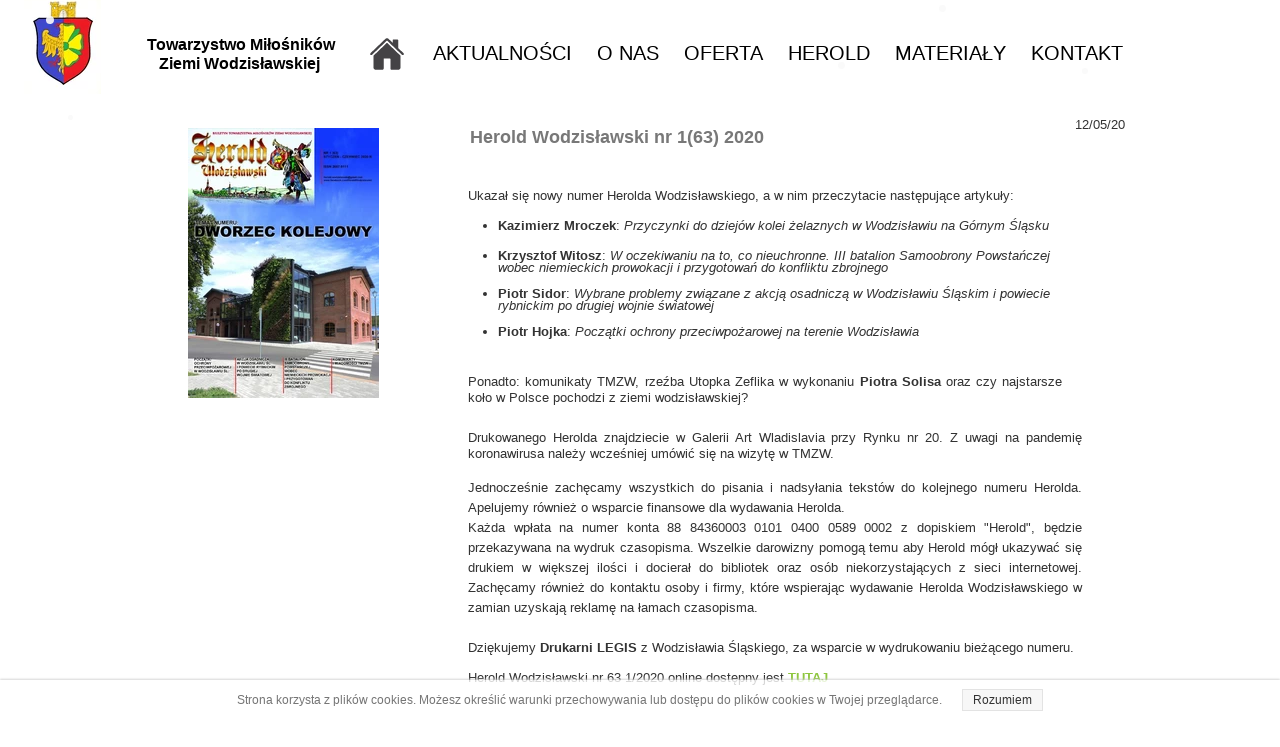

--- FILE ---
content_type: text/css
request_url: https://wodzislawtmzw.pl/files/dynamicContent/sites/ogr310/css/newspage_13/ml0l5eei.css
body_size: 726
content:
#element_19_content{opacity: 1;background: none;border-radius: 0.0px; border: none;box-shadow: none;}#element_19_content > .news_date_format{}#element_19 {z-index: 11;}#element_18_content{opacity: 1;background: none;border-radius: 0.0px; border: none;box-shadow: none;}#element_18 {z-index: 10;}#element_17_content{opacity: 1;background: none;border-radius: 0.0px; border: none;box-shadow: none;}#element_17 {z-index: 9;}#element_16_content{opacity: 1;background: none;border-radius: 0.0px; border: none;box-shadow: none;}#element_16_content > *{font-family: Arial, Arial, Helvetica, sans-serif;color: rgb(120, 120, 120);font-weight: bold;}#element_16 {z-index: 8;}#element_297 {z-index: 7;}#element_225 {z-index: 6;}#element_75 {z-index: 5;}#element_5 {z-index: 4;}#element_3 {z-index: 3;}#element_20_content{opacity: 1;background-color: var(--neutral2);background-size: auto;background-attachment: scroll;background-repeat: repeat;background-position: left top;border-radius: 0.0px; border: none;box-shadow: none;}#element_20 {z-index: 2;}#footerGroup_pl_content{opacity: 1;background: none;border-radius: 0.0px; border: none;box-shadow: none;}#footerGroup_pl {z-index: 1;}body, body::before, #body, #container {z-index: 0;}#element_297{width: 36.0px;height: 44.0px;left: 229.0px;right: auto;top: 32.0px;}#element_297_content{padding: 0px}#element_225{width: 235.0px;height: 48.0px;left: -6.0px;right: auto;top: 30.0px;}#element_225_content{padding-left: 5.0px; padding-right: 5.0px; padding-top: 5.0px; padding-bottom: 5.0px;}#element_75{width: 4076.0px;height: 44.0px;left: 389.0px;right: auto;top: 63.0px;}#element_75_content{padding: 0px}#element_5{width: 1031.0px;height: 44.0px;left: 122.0px;right: auto;top: 30.0px;}#element_5_content{padding: 0px}#element_3{width: 108.0px;height: 101.0px;left: -132.0px;right: auto;top: -7.0px;}#element_3_content{padding: 0px}#element_20{width: calc(100vw - var(--vertical-scrollbar-width, 0px));height: 432.0px;left: calc(-50vw + 50% + calc(var(--vertical-scrollbar-width, 0px)/2));right: auto;top: 1074.0px;}#element_20_content{padding: 0px}#footerGroup_pl{width: calc(100vw - var(--vertical-scrollbar-width, 0px));height: 432.0px;left: calc(-50vw + 50% + calc(var(--vertical-scrollbar-width, 0px)/2));right: auto;top: 1074.0px;}#footerGroup_pl_content{padding: 0px}#element_19{width: 330.0px;height: 20.0px;left: 655.0px;right: auto;top: 117.0px;}#element_19_content{padding: 0px}#element_19_content > .news_date_format{text-align: right;}#element_18{width: 286.0px;height: 270.0px;left: 0.0px;right: auto;top: 128.0px;}#element_18_content{padding: 0px}#element_17{width: 630.0px;height: 661.0px;left: 320.0px;right: auto;top: 180.0px;}#element_17_content{padding-left: 8.0px; padding-right: 8.0px; padding-top: 8.0px; padding-bottom: 8.0px;}#element_17_text_0 {text-align: justify;}#element_17_text_1 {line-height: 12px;}#element_17_text_2 {line-height: 12px;}#element_17_text_3 {line-height: 12px;}#element_17_text_4 {line-height: 12px;}#element_17_text_5 {line-height: 12px;}#element_17_text_6 {line-height: 12px;}#element_17_text_7 {line-height: 12px;}#element_17_text_8 {line-height: 12px;}#element_17_text_9 {text-align: justify;}#element_17_text_9 {line-height: 16px;}#element_17_text_10 {line-height: 12px;}#element_17_text_11 {line-height: 12px;}#element_17_text_12 {text-align: justify;}#element_17_text_12 {line-height: 16px;}#element_17_text_13 {line-height: 16px;}#element_17_text_14 {text-align: justify;}#element_17_text_14 {line-height: 20px;}#element_17_text_15 {text-align: justify;}#element_17_text_15 {line-height: 20px;}#element_17_text_16 {line-height: 20px;}#element_17_text_17 {text-align: justify;}#element_17_text_17 {line-height: 20px;}#element_17_text_18 {line-height: 12px;}#element_17_text_19 {text-align: justify;}#element_17_text_20 {line-height: 12px;}#element_17_text_21 {line-height: 12px;}#element_17_text_22 {width: 100%;}#element_17_text_22 {height: auto;}#element_16{width: 611.0px;height: 42.0px;left: 320.0px;right: auto;top: 117.0px;}#element_16_content{padding-left: 10.0px; padding-right: 10.0px; padding-top: 10.0px; padding-bottom: 10.0px;}#element_16_content > *{font-size: 18px;line-height: 21px;}#element_20{width: calc(100vw - var(--vertical-scrollbar-width, 0px));height: 432.0px;left: calc(-50vw + 50% + calc(var(--vertical-scrollbar-width, 0px)/2));right: auto;top: 1074.0px;}#element_20_content{padding: 0px}#footerGroup_pl{width: calc(100vw - var(--vertical-scrollbar-width, 0px));height: 432.0px;left: calc(-50vw + 50% + calc(var(--vertical-scrollbar-width, 0px)/2));right: auto;top: 1074.0px;}#footerGroup_pl_content{padding: 0px}

--- FILE ---
content_type: application/javascript
request_url: https://wodzislawtmzw.pl/files/staticContent/5.591.0/websitesResources/websitesResources/galleryModule-fbf0d60852641508b6b8a8e34a8360e1.js
body_size: 39966
content:
//# sourceMappingURL=galleryModule.js.map
var process=process||{env:{NODE_ENV:"development"}};
!function(t){var e={};function i(n){if(e[n])return e[n].exports;var a=e[n]={i:n,l:!1,exports:{}};return t[n].call(a.exports,a,a.exports,i),a.l=!0,a.exports}i.m=t,i.c=e,i.d=function(t,e,n){i.o(t,e)||Object.defineProperty(t,e,{configurable:!1,enumerable:!0,get:n})},i.n=function(t){var e=t&&t.__esModule?function e(){return t.default}:function e(){return t};return i.d(e,"a",e),e},i.o=function(t,e){return Object.prototype.hasOwnProperty.call(t,e)},i.p="",i(i.s=7034)}({0:function(t,e,i){function n(t,e){if(!(t instanceof
e))throw new TypeError("Cannot call a class as a function");}e.a=n},1:function(t,e,i){function n(t,e){for(var i=0;i<e.length;i++){var n=e[i];n.enumerable=n.enumerable||!1,n.configurable=!0,"value"in n&&(n.writable=!0),Object.defineProperty(t,n.key,n)}}function a(t,e,i){return e&&n(t.prototype,e),i&&n(t,i),Object.defineProperty(t,"prototype",{writable:!1}),t}e.a=a},10:function(t,e,i){function n(t){if(void 0===t)throw new ReferenceError("this hasn't been initialised - super() hasn't been called");return t}
e.a=n},106:function(t,e,i){var n={PX:"px",PERCENT:"%",VW:"vw",VH:"vh"};Object.freeze(n),e.a=n},11:function(t,e,i){!function n(a,r){if(1)t.exports=r(i(62),i(219));else if("function"==typeof define&&define.amd)define(["@webwave/type","@webwave/webwave-logger"],r);else{var s="object"==typeof e?r(require("@webwave/type"),require("@webwave/webwave-logger")):r(a["@webwave/type"],a["@webwave/webwave-logger"]);for(var o in s)("object"==typeof e?e:a)[o]=s[o]}}("undefined"!=typeof self?self:this,function(t,
i){return function(t){var e={};function i(n){if(e[n])return e[n].exports;var a=e[n]={i:n,l:!1,exports:{}};return t[n].call(a.exports,a,a.exports,i),a.l=!0,a.exports}return i.m=t,i.c=e,i.d=function(t,e,n){i.o(t,e)||Object.defineProperty(t,e,{configurable:!1,enumerable:!0,get:n})},i.n=function(t){var e=t&&t.__esModule?function e(){return t.default}:function e(){return t};return i.d(e,"a",e),e},i.o=function(t,e){return Object.prototype.hasOwnProperty.call(t,e)},i.p="",i(i.s=10)}([function(e,i){e.exports=
t},function(t,e){t.exports=i},function(t,e,i){var n=i(3),a=i(0),r=i.n(a);class s{constructor(t){if(this.r=0,this.g=0,this.b=0,this.a=0,r.a.isString(t)){var e=Object(n.a)(t);null!==e&&(this.r=e[0],this.g=e[1],this.b=e[2],this.a=e[3])}else r.a.isDef(t)&&(r.a.isNumberAndNotNaN(t.r)&&(this.r=t.r),r.a.isNumberAndNotNaN(t.g)&&(this.g=t.g),r.a.isNumberAndNotNaN(t.b)&&(this.b=t.b),r.a.isNumberAndNotNaN(t.a)&&(this.a=t.a))}toRgbaString(){return"rgba("+this.r+", "+this.g+", "+this.b+", "+this.a+")"}toRgbString(){return"rgb("+
this.r+", "+this.g+", "+this.b+")"}subtract(t){return this.r-=t.r,this.g-=t.g,this.b-=t.b,this.a-=t.a,this}add(t){return this.r+=t.r,this.g+=t.g,this.b+=t.b,this.a+=t.a,this}multiply(t){return this.r=Math.round(this.r*t),this.g=Math.round(this.g*t),this.b=Math.round(this.b*t),this.multiplyAlpha(t),this}multiplyAlpha(t){this.a*=t}clone(){return new s(this)}static rgb2hex(t){return r.a.isNotString(t)?t="#000000":-1!=t.indexOf("#")?t:null!=(t=t.match(/^rgb\((\d+),\s*(\d+),\s*(\d+)\)$/))?"#"+s._hex(t[1])+
s._hex(t[2])+s._hex(t[3]):""}static hex2rgb(t){if(r.a.isNotString(t))return"rgb(0, 0, 0)";let e=0,i=0,n=0;return 4==t.length?(e="0x"+t[1]+t[1],i="0x"+t[2]+t[2],n="0x"+t[3]+t[3]):7==t.length&&(e="0x"+t[1]+t[2],i="0x"+t[3]+t[4],n="0x"+t[5]+t[6]),"rgb("+ +e+", "+ +i+", "+ +n+")"}static hex2Rgba(t,e){var i=(t=t.slice(-6)).slice(0,2),n=t.slice(2,4),a=t.slice(4);return"rgba("+parseInt(i,16)+","+parseInt(n,16)+","+parseInt(a,16)+","+e+")"}static hex2RgbObject(t){return t=t.slice(-6),{r:parseInt(t.slice(0,
2),16),g:parseInt(t.slice(2,4),16),b:parseInt(t.slice(4),16)}}static isHex(t){return/^#[0-9A-F]{3,6}$/i.test(t)}static isRgba(t){return/^rgba\((\d+),\s*(\d+),\s*(\d+)(?:,\s*(\d+(?:\.\d+)?))?\)$/.test(t)}static isRgb(t){return/rgb\(\s*(\d{1,3})\s*,\s*(\d{1,3})\s*,\s*(\d{1,3})\s*\)$/.test(t)}static rgb2hsl(t){if(r.a.isNotString(t))return{H:0,S:0,L:0};"#"===t[0]&&(t=this.hex2rgb(t));let e=0,i=0,n=0,a;e=(a=t.slice(4,-1).split(",").map(t=>+t))[0],i=a[1],n=a[2],e/=255,i/=255,n/=255;const s=Math.max(e,i,
n),o=s-Math.min(e,i,n),l=o?s===e?(i-n)/o:s===i?2+(n-e)/o:4+(e-i)/o:0;return{H:60*l<0?60*l+360:60*l,S:100*(o?s<=.5?o/(2*s-o):o/(2-(2*s-o)):0),L:100*(2*s-o)/2}}invert(){this.r=255-this.r,this.g=255-this.g,this.b=255-this.b}static _hex(t){return null!==t?("0"+parseInt(t).toString(16)).slice(-2):"00"}randomizeColor(){this.r=Math.floor(255*Math.random()),this.g=Math.floor(255*Math.random()),this.b=Math.floor(255*Math.random()),this.a=1}static rgba2Rgb(t){let e=t.replace(/[^\d,]/g,"").split(",");return`rgb(${e[0]}, ${e[1]}, ${e[2]})`}static obtainRgbValue(t){let e;
return e=s.isHex(t)?s.hex2rgb(t):s.isRgba(t)?s.rgba2Rgb(t):t}static obtainHexValue(t){let e;if(s.isRgb(t))e=s.rgb2hex(t);else if(s.isRgba(t)){let i=s.rgba2Rgb(t);e=s.rgb2hex(i)}else e=t;return e}}e.a=s},function(t,i,n){(function(t){n.d(i,"a",function(){return c});var a={transparent:[0,0,0,0],aliceblue:[240,248,255,1],antiquewhite:[250,235,215,1],aqua:[0,255,255,1],aquamarine:[127,255,212,1],azure:[240,255,255,1],beige:[245,245,220,1],bisque:[255,228,196,1],black:[0,0,0,1],blanchedalmond:[255,235,
205,1],blue:[0,0,255,1],blueviolet:[138,43,226,1],brown:[165,42,42,1],burlywood:[222,184,135,1],cadetblue:[95,158,160,1],chartreuse:[127,255,0,1],chocolate:[210,105,30,1],coral:[255,127,80,1],cornflowerblue:[100,149,237,1],cornsilk:[255,248,220,1],crimson:[220,20,60,1],cyan:[0,255,255,1],darkblue:[0,0,139,1],darkcyan:[0,139,139,1],darkgoldenrod:[184,134,11,1],darkgray:[169,169,169,1],darkgreen:[0,100,0,1],darkgrey:[169,169,169,1],darkkhaki:[189,183,107,1],darkmagenta:[139,0,139,1],darkolivegreen:[85,
107,47,1],darkorange:[255,140,0,1],darkorchid:[153,50,204,1],darkred:[139,0,0,1],darksalmon:[233,150,122,1],darkseagreen:[143,188,143,1],darkslateblue:[72,61,139,1],darkslategray:[47,79,79,1],darkslategrey:[47,79,79,1],darkturquoise:[0,206,209,1],darkviolet:[148,0,211,1],deeppink:[255,20,147,1],deepskyblue:[0,191,255,1],dimgray:[105,105,105,1],dimgrey:[105,105,105,1],dodgerblue:[30,144,255,1],firebrick:[178,34,34,1],floralwhite:[255,250,240,1],forestgreen:[34,139,34,1],fuchsia:[255,0,255,1],gainsboro:[220,
220,220,1],ghostwhite:[248,248,255,1],gold:[255,215,0,1],goldenrod:[218,165,32,1],gray:[128,128,128,1],green:[0,128,0,1],greenyellow:[173,255,47,1],grey:[128,128,128,1],honeydew:[240,255,240,1],hotpink:[255,105,180,1],indianred:[205,92,92,1],indigo:[75,0,130,1],ivory:[255,255,240,1],khaki:[240,230,140,1],lavender:[230,230,250,1],lavenderblush:[255,240,245,1],lawngreen:[124,252,0,1],lemonchiffon:[255,250,205,1],lightblue:[173,216,230,1],lightcoral:[240,128,128,1],lightcyan:[224,255,255,1],lightgoldenrodyellow:[250,
250,210,1],lightgray:[211,211,211,1],lightgreen:[144,238,144,1],lightgrey:[211,211,211,1],lightpink:[255,182,193,1],lightsalmon:[255,160,122,1],lightseagreen:[32,178,170,1],lightskyblue:[135,206,250,1],lightslategray:[119,136,153,1],lightslategrey:[119,136,153,1],lightsteelblue:[176,196,222,1],lightyellow:[255,255,224,1],lime:[0,255,0,1],limegreen:[50,205,50,1],linen:[250,240,230,1],magenta:[255,0,255,1],maroon:[128,0,0,1],mediumaquamarine:[102,205,170,1],mediumblue:[0,0,205,1],mediumorchid:[186,
85,211,1],mediumpurple:[147,112,219,1],mediumseagreen:[60,179,113,1],mediumslateblue:[123,104,238,1],mediumspringgreen:[0,250,154,1],mediumturquoise:[72,209,204,1],mediumvioletred:[199,21,133,1],midnightblue:[25,25,112,1],mintcream:[245,255,250,1],mistyrose:[255,228,225,1],moccasin:[255,228,181,1],navajowhite:[255,222,173,1],navy:[0,0,128,1],oldlace:[253,245,230,1],olive:[128,128,0,1],olivedrab:[107,142,35,1],orange:[255,165,0,1],orangered:[255,69,0,1],orchid:[218,112,214,1],palegoldenrod:[238,232,
170,1],palegreen:[152,251,152,1],paleturquoise:[175,238,238,1],palevioletred:[219,112,147,1],papayawhip:[255,239,213,1],peachpuff:[255,218,185,1],peru:[205,133,63,1],pink:[255,192,203,1],plum:[221,160,221,1],powderblue:[176,224,230,1],purple:[128,0,128,1],rebeccapurple:[102,51,153,1],red:[255,0,0,1],rosybrown:[188,143,143,1],royalblue:[65,105,225,1],saddlebrown:[139,69,19,1],salmon:[250,128,114,1],sandybrown:[244,164,96,1],seagreen:[46,139,87,1],seashell:[255,245,238,1],sienna:[160,82,45,1],silver:[192,
192,192,1],skyblue:[135,206,235,1],slateblue:[106,90,205,1],slategray:[112,128,144,1],slategrey:[112,128,144,1],snow:[255,250,250,1],springgreen:[0,255,127,1],steelblue:[70,130,180,1],tan:[210,180,140,1],teal:[0,128,128,1],thistle:[216,191,216,1],tomato:[255,99,71,1],turquoise:[64,224,208,1],violet:[238,130,238,1],wheat:[245,222,179,1],white:[255,255,255,1],whitesmoke:[245,245,245,1],yellow:[255,255,0,1],yellowgreen:[154,205,50,1]};function r(t){return(t=Math.round(t))<0?0:t>255?255:t}function s(t){return t<
0?0:t>1?1:t}function o(t){return"%"===t[t.length-1]?r(parseFloat(t)/100*255):r(parseInt(t))}function l(t){return"%"===t[t.length-1]?s(parseFloat(t)/100):s(parseFloat(t))}function u(t,e,i){return i<0?i+=1:i>1&&(i-=1),6*i<1?t+(e-t)*i*6:2*i<1?e:3*i<2?t+(e-t)*(2/3-i)*6:t}function c(t){var e=t.replace(/ /g,"").toLowerCase(),i,i;if(e in a)return a[e].slice();if("#"===e[0])return 4===e.length?(i=parseInt(e.substr(1),16))>=0&&i<=4095?[(3840&i)>>4|(3840&i)>>8,240&i|(240&i)>>4,15&i|(15&i)<<4,1]:null:7===e.length&&
(i=parseInt(e.substr(1),16))>=0&&i<=16777215?[(16711680&i)>>16,(65280&i)>>8,255&i,1]:null;var n=e.indexOf("("),s=e.indexOf(")");if(-1!==n&&s+1===e.length){var c=e.substr(0,n),h=e.substr(n+1,s-(n+1)).split(","),p=1,f,d,g,m,v;switch(c){case "rgba":if(4!==h.length)return null;p=l(h.pop());case "rgb":return 3!==h.length?null:[o(h[0]),o(h[1]),o(h[2]),p];case "hsla":if(4!==h.length)return null;p=l(h.pop());case "hsl":return 3!==h.length?null:(f=(parseFloat(h[0])%360+360)%360/360,d=l(h[1]),[r(255*u(m=2*
(g=l(h[2]))-(v=g<=.5?g*(d+1):g+d-g*d),v,f+1/3)),r(255*u(m,v,f)),r(255*u(m,v,f-1/3)),p]);default:return null}}return null}void 0!==t&&t.exports&&(e.parseCSSColor=c)}).call(i,n(14)(t))},function(t,e,i){const n={TOP:"top",TOP_RIGHT:"topRight",RIGHT:"right",BOTTOM_RIGHT:"bottomRight",BOTTOM:"bottom",BOTTOM_LEFT:"bottomLeft",LEFT:"left",TOP_LEFT:"topLeft",CENTER:"center"};e.a=n},function(t,e,i){e.a={TEST:"test",DEVELOPMENT:"development",PRE_PRODUCTION:"pre_production",QUALITY_ASSURANCE:"quality_assurance",
PRODUCTION:"production"}},function(t,e,i){const n={FLOAT:"float",INT:"int"};e.a=n},function(t,e,i){e.a={COMPACT:"compact"}},function(t,e,i){var n=i(0),a=i.n(n);class r{constructor(t,e){this.y=0,this.x=0,a.a.isNumberAndNotNaN(t)?(this.x=t,a.a.isNumberAndNotNaN(e)&&(this.y=e)):a.a.isDef(t)&&(a.a.isNumberAndNotNaN(t.x)&&(this.x=t.x),a.a.isNumberAndNotNaN(t.y)&&(this.y=t.y))}getX(){return this.x}setX(t){this.x=t}getY(){return this.y}setY(t){this.y=t}subtract(t){return this.x-=t.x,this.y-=t.y,this}add(t){return this.x+=
t.x,this.y+=t.y,this}multiply(t){return this.x*=t,this.y*=t,this}serialize(){return{x:this.x,y:this.y}}clone(){return new r({x:this.x,y:this.y})}equals(t){return this.x===t.x&&this.y===t.y}lt(t){return this.x<t.x&&this.y<t.y}lte(t){return this.x<=t.x&&this.y<=t.y}gt(t){return this.x>t.x&&this.y>t.y}gte(t){return this.x>=t.x&&this.y>=t.y}toString(){return`{${this.x},${this.y}}}`}static deserialize(t){return a.a.isNotDef(t)?new r(0,0):new r(t.x,t.y)}static countDistance(t,e){return Math.sqrt(Math.abs(t.getX()-
e.getX())*Math.abs(t.getY()-e.getY()))}}e.a=r},function(t,e,i){e.a={NO_BREAK_SPACE:/\u00a0/g,ONLY_LETTERS:/[a-zA-Z]/g}},function(t,e,i){Object.defineProperty(e,"__esModule",{value:!0});var n=i(11),a=i(12),r=i(13),s=i(2),o=i(15),l=i(16),u=i(17),c=i(18),h=i(4),p=i(19),f=i(5),d=i(20),g=i(21),m=i(22),v=i(23),y=i(24),_=i(7),b=i(25),w=i(26),x=i(27),O=i(28),N=i(29),T=i(8),S=i(9),k=i(30),P=i(31),R=i(32),D=i(6),I=i(33),A=i(34),C=i(38),E=i(39),M=i(3);i.d(e,"ArrayUtils",function(){return r.a}),i.d(e,"Color",
function(){return s.a}),i.d(e,"ColorUtils",function(){return o.a}),i.d(e,"DateUtils",function(){return l.a}),i.d(e,"DecimalSeparators",function(){return u.a}),i.d(e,"DelayedThrottler",function(){return c.a}),i.d(e,"Direction2D",function(){return h.a}),i.d(e,"EnumUtils",function(){return n}),i.d(e,"Environment",function(){return p.a}),i.d(e,"Environments",function(){return f.a}),i.d(e,"FileUtils",function(){return d.a}),i.d(e,"IconsNamesReferences",function(){return g.a}),i.d(e,"InputUtils",function(){return m.a}),
i.d(e,"KeyBindings",function(){return v.a}),i.d(e,"KeyCodes",function(){return y.a}),i.d(e,"MathOutputFormat",function(){return _.a}),i.d(e,"MathUtils",function(){return b.a}),i.d(e,"MobileUtils",function(){return w.a}),i.d(e,"NumberUtils",function(){return x.a}),i.d(e,"ObjectUtils",function(){return O.a}),i.d(e,"Orientation2D",function(){return N.a}),i.d(e,"parseCSSColor",function(){return M.a}),i.d(e,"Point2D",function(){return T.a}),i.d(e,"RegexTypes",function(){return S.a}),i.d(e,"Resize",function(){return k.a}),
i.d(e,"SingleActionThrottler",function(){return P.a}),i.d(e,"Size2D",function(){return R.a}),i.d(e,"SliderInputReturnTypes",function(){return D.a}),i.d(e,"StoreUtils",function(){return I.a}),i.d(e,"StringUtils",function(){return A.a}),i.d(e,"TranslationPrefix",function(){return a}),i.d(e,"VariableUtils",function(){return C.a}),i.d(e,"VueUtils",function(){return E.a})},function(t,e,i){Object.defineProperty(e,"__esModule",{value:!0});const n="autoSorting";e.AUTO_SORTING=n;const a=t=>{Object.defineProperty(t,
n,{value:!0,enumerable:!1})};e.addTranslationSorting=a},function(t,e,i){Object.defineProperty(e,"__esModule",{value:!0});var n=i(0),a=i.n(n);const r="_translationPrefix";e.TRANSLATION_PREFIX_KEY="_translationPrefix";const s="_translationSuffix";e.TRANSLATION_SUFFIX_KEY="_translationSuffix";const o=(t,e,i)=>{Object.defineProperty(t,"_translationPrefix",{value:e,enumerable:!1}),a.a.isDefAndNotNull(i)&&Object.defineProperty(t,"_translationSuffix",{value:i,enumerable:!1})};e.addTranslationPrefix=o;const l=
(t,e,i)=>a.a.isDefAndNotNull(i)&&i18n.exists(`${t._translationPrefix}.${e}.${i}`)?i18n.t(`${t._translationPrefix}.${e}.${i}`):i18n.t(`${t._translationPrefix}.${e}`);e.translateEnumValue=l},function(t,e,i){var n=i(1),a=i.n(n),r=i(0),s=i.n(r);class o{static sortArrayOfObjectsByKeyAscending(t,e){let i=[];return t&&e&&(i=Array.from(t)).sort((t,i)=>{let n=t[e],a=i[e];if(s.a.isString(n)&&s.a.isString(a)&&(n=n.toLowerCase(),a=a.toLowerCase()),s.a.isDefAndNotNull(n)&&s.a.isDefAndNotNull(a)){if(n>a)return 1;
if(n<a)return-1}else if(!1===s.a.isDef(n)||""===n){if(a)return 1}else if((!1===s.a.isDef(a)||""===a)&&n)return-1;return 0}),i}static sortArrayOfObjectsByKeyDescending(t,e){let i=[];return t&&e&&(i=Array.from(t)).sort((t,i)=>{let n=t[e],a=i[e];if(s.a.isString(n)&&s.a.isString(a)&&(n=n.toLowerCase(),a=a.toLowerCase()),s.a.isDefAndNotNull(n)&&s.a.isDefAndNotNull(a)){if(n>a)return-1;if(n<a)return 1}else if(!1===s.a.isDef(n)||""===n){if(a)return-1}else if((!1===s.a.isDef(a)||""===a)&&n)return 1;return 0}),
i}static sortArrayAscending(t){let e=[];return t&&(e=t).sort((t,e)=>{let i=t,n=e;if(s.a.isString(i)&&s.a.isString(n)&&(i=i.toLowerCase(),n=n.toLowerCase()),s.a.isDefAndNotNull(i)&&s.a.isDefAndNotNull(n)){if(i>n)return 1;if(i<n)return-1}return 0}),e}static sortArrayDescending(t){let e=[];return t&&(e=t).sort((t,e)=>{let i=t,n=e;if(s.a.isString(i)&&s.a.isString(n)&&(i=i.toLowerCase(),n=n.toLowerCase()),s.a.isDefAndNotNull(i)&&s.a.isDefAndNotNull(n)){if(i>n)return-1;if(i<n)return 1}return 0}),e}static sortArrayByDefinedSortingValueAscending(t){let e=
[];return t.array&&(e=t.array).sort((e,i)=>{let n=t.getValueCallback(e),a=t.getValueCallback(i);if(s.a.isDefAndNotNull(n)&&s.a.isDefAndNotNull(a)){if(n>a)return 1;if(n<a)return-1}if(s.a.isFunction(t.equalValuesAdditionalCallback)){if((n=t.equalValuesAdditionalCallback(e))>(a=t.equalValuesAdditionalCallback(i)))return 1;if(n<a)return-1}return 0}),e}static isArrayHasOnlyTruthyValues(t){return t.every(t=>!0===t)}static shuffle(t){let e=t.length,i;for(;e>0;)i=Math.floor(Math.random()*e),e--,[t[e],t[i]]=
[t[i],t[e]];return t}static permute(t,e){let i=arguments.length>2&&void 0!==arguments[2]?arguments[2]:[];if(0===t.length)e.push(i);else for(let n=0;n<t.length;n++){let a=t.slice(),r=a.splice(n,1);o.permute(a.slice(),e,i.concat(r))}}static findValueClosestToNumericValue(t,e){if(0===e.length)return null;let i=0,n=1/0;for(let a=0;a<e.length;a++){let r=e[a],s=Math.abs(t-r);s<n&&(n=s,i=a)}return e[i]}static subtractCommonElementsFromArray(t,e){let i=arguments.length>2&&void 0!==arguments[2]?arguments[2]:
void 0;return s.a.isDef(i)?t.filter(t=>!e.some(e=>t[i]===e[i])):t.every(t=>s.a.isObject(t))?t.filter(t=>!e.some(e=>JSON.stringify(e)===JSON.stringify(t))):t.filter(t=>!e.includes(t))}static getUniqueElements(t){return t.filter((t,e,i)=>e===i.findIndex(e=>(!1===s.a.isFunction(e.equals)&&a.a.error("object has not equals method"),e.equals(t))))}static array2stringWithQuota(t){return t.reduce((t,e)=>t?t=`${t}, "${e}"`:`"${e}"`,"")}static mapToIdsArray(t){let e=[];return s.a.isArrayLike(t)&&t.length>0&&
(e=t.map(t=>t.getId())),e}}e.a=o},function(t,e){t.exports=function(t){if(!t.webpackPolyfill){var e=Object.create(t);e.children||(e.children=[]),Object.defineProperty(e,"loaded",{enumerable:!0,get:function(){return e.l}}),Object.defineProperty(e,"id",{enumerable:!0,get:function(){return e.i}}),Object.defineProperty(e,"exports",{enumerable:!0}),e.webpackPolyfill=1}return e}},function(t,e,i){var n=i(2),a=i(0),r=i.n(a);class s{static rgbaOrRgb2hexAndOpacity(t){let e,i,n,a={hex:"#000000",opacity:1},s=
function(t){let e=parseInt(t);return isNaN(e)?"00":(e=Math.max(e,0),1===(e=(e=Math.min(e,255)).toString(16)).length?"0"+e:e)};return r.a.isString(t)&&("transparent"===t&&(a.opacity=0),t.startsWith("rgba")?(e=/rgba\(\s*(\d{1,3})\s*,\s*(\d{1,3})\s*,\s*(\d{1,3})\s*,\s*(\d|\d\.\d*)\)/,(i=t.match(e))&&5===i.length&&(a.hex="#"+s(i[1])+s(i[2])+s(i[3]),n=parseFloat(i[4]),n=Math.max(n,0),n=Math.min(n,1),a.opacity=n)):t.startsWith("rgb")&&(e=/rgb\(\s*(\d{1,3})\s*,\s*(\d{1,3})\s*,\s*(\d{1,3})\s*\)/,(i=t.match(e))&&
4===i.length&&(a.hex="#"+s(i[1])+s(i[2])+s(i[3]),a.opacity=1))),a}static isTransparent(t){return"transparent"===t||0===s.rgbaOrRgb2hexAndOpacity(t).opacity}static isTransparentOrSomeLevelOfTransparency(t){return"transparent"===t||s.rgbaOrRgb2hexAndOpacity(t).opacity<1}static rgbObjectAndOpacityToRgbaString(t,e){return"rgba("+t.r+","+t.g+","+t.b+","+e+")"}static rgbAndOpacityToRgba(t,e){let i,n,a;return r.a.isNotString(t)&&(t="rgb(0,0,0)"),r.a.isNumberAndNotNaN(e)||(e=1),i=/rgb\(\s*(\d{1,3})\s*,\s*(\d{1,3})\s*,\s*(\d{1,3})\s*\)/,
(n=t.match(i))&&4===n.length?(a={r:parseInt(n[1],10),g:parseInt(n[2],10),b:parseInt(n[3],10)},s.rgbObjectAndOpacityToRgbaString(a,e)):"rgba(0,0,0,1)"}static isColorStartWithRgbPhrase(t){return s.isColorStartWithAnyOfPhrase(t,["rgb"])}static isColorStartWithVarPhrase(t){return s.isColorStartWithAnyOfPhrase(t,["var"])}static isColorStartWithAnyOfPhrase(t,e){return e.some(e=>t.startsWith(e))}static isValueContainGradientOrIconPhrase(t){return t.indexOf("gradient")>-1||s.isValueContainsIconPhrase(t)}static isValueContainsIconPhrase(t){return t.indexOf("ww_icon")>
-1}static checkIfColorSame(t,e){let i=!1;if(r.a.isDefAndNotNull(t)&&r.a.isDefAndNotNull(e)){var a,s;let r,o;if(n.a.isRgba(t))r=t;else{let e=t.replace(/[^\d,]/g,"").split(",");r=`rgba(${e[0]}, ${e[1]}, ${e[2]}, 1)`}if(n.a.isRgba(e))o=e;else{let t=e.replace(/[^\d,]/g,"").split(",");o=`rgba(${t[0]}, ${t[1]}, ${t[2]}, 1)`}i=(null==(a=r)?void 0:a.replace(/\s/g,""))===(null==(s=o)?void 0:s.replace(/\s/g,""))}return i}static generateRgbRandomColor(){let t,e,i;return`rgb(${`${s.generateRandomColor(0,255)}`}, ${`${s.generateRandomColor(0,
255)}`}, ${`${s.generateRandomColor(0,255)}`})`}static generateRandomColor(t,e){return Math.round(Math.random()*(e-t)+t)}}e.a=s},function(t,e,i){var n=i(1),a=i.n(n);const r=(t,e)=>`${1E15+t}`.slice(-e);class s{static getMonthNameByLanguage(t,e){void 0===e&&(e=i18n.lng);let i=`months.${t}`,n;return n=i18n.exists(i,{lng:e})?i18n.t(i,{lng:e}):i18n.t(i,{lng:"en"})}static dateToString(t,e,i){let n=t.getDate(),o=t.getMonth()+1,l=t.getFullYear(),u=r(t.getFullYear(),2),c=t.getHours(),h=t.getMinutes(),p=t.getSeconds(),
f=t.getMilliseconds(),d;switch(e){case "dd/mm/yyyy":d=`${r(n,2)}/${r(o,2)}/${l}`;break;case "dd.mm.yyyy":d=`${r(n,2)}.${r(o,2)}.${l}`;break;case "dd/mm/yy":d=`${r(n,2)}/${r(o,2)}/${u}`;break;case "yyyy/mm/dd":d=`${l}/${r(o,2)}/${r(n,2)}`;break;case "yy/mm/dd":d=`${u}/${r(o,2)}/${r(n,2)}`;break;case "d mmmm yyyy":d=`${n} ${s.getMonthNameByLanguage(o,i)} ${l}`;break;case "dd mmmm yyyy":d=`${r(n,2)} ${s.getMonthNameByLanguage(o,i)} ${l}`;break;case "dd.mm.yyyy hh:mm":d=`${r(n,2)}.${r(o,2)}.${l} ${r(c,
2)}:${r(h,2)}`;break;case "dd-mm-yyyy":d=`${r(n,2)}-${r(o,2)}-${l}`;break;case s.availableFormats.DATA_RANGE_FILTER_DATE_FORMAT:d=`${l}-${r(o,2)}-${r(n,2)}`;break;case s.availableFormats.DATE_PICKER_DATE_TIME_FORMAT:d=`${r(n,2)}-${r(o,2)}-${l} ${r(c,2)}:${r(h,2)}`;break;case s.availableFormats.INPUT_DATE_TIME_FORMAT:d=`${l}-${r(o,2)}-${r(n,2)}T${r(c,2)}:${r(h,2)}`;break;case s.availableFormats.ISO_8601_FORMAT:d=`${l}-${r(o,2)}-${r(n,2)}T${r(c,2)}:${r(h,2)}:${r(p,2)}Z`;break;case s.availableFormats.yyyymmdd:d=
l+r(o,2)+r(n,2);break;case s.availableFormats.WERBWAVE_BACKEND_BINDING:d=`${l}-${r(o,2)}-${r(n,2)} ${r(c,2)}:${r(h,2)}:${r(p,2)}.${r(f,2)}`;break;case s.availableFormats.FULL_TIME:d=`${r(c,2)}:${r(h,2)}:${r(p,2)}`;break;case s.availableFormats.STORE_ORDER_DATE:d=`${l}-${r(o,2)}-${r(n,2)} ${r(c,2)}:${r(h,2)}`;break;default:a.a.error(`Nieznany format daty! ('${e}')`),d=`${n}/${o}/${l}`;break}return d}static isValidDate(t){return"[object Date]"===Object.prototype.toString.call(t)&&!isNaN(t.getTime())}static convertTwoDigitYearToFull(t){let e=
s.getNowDateYear(),i,n=100*Math.floor(e/100)+t;return n<e&&(n+=100),n}static convertYearToClosestCentury(t){let e=s.getNowDateYear();if(t<100){let i=100*Math.floor(e/100),n=i+t,a=i+t-100,r=i+t+100;t=Math.abs(e-r)<Math.abs(e-n)?r:Math.abs(e-n)<Math.abs(e-a)?n:a}else if(t<1E3){let i,n=10*t,a=1E3*Math.floor(e/1E3)+t-1E3;t=Math.abs(e-n)<Math.abs(e-a)?n:a}return t}static getNowDateYear(){return(new Date).getFullYear()}static daysBetween(t,e){let i=864E5,n=Math.abs(t-e);return Math.round(n/864E5)}static dateIsGreaterThenNow(t){return t>
new Date}static getBeginOfTheDay(t){return t.setHours(0),t.setMinutes(0),t.setSeconds(0),t}static getEndOfTheDay(t){return t.setHours(23),t.setMinutes(59),t.setSeconds(59),t}static stringToDate(t,e,i){var n,a;let r,o,l,u,c,h,p,f;switch(e){case "dd-mm-yyyy":r=(p=t.split("-"))[0],o=p[1],l=s.convertYearToClosestCentury(parseInt(p[2]));break;case s.availableFormats.DATE_PICKER_DATE_TIME_FORMAT:r=(p=null==(n=(h=t.split(" "))[0])?void 0:n.split("-"))[0],o=p[1],l=s.convertYearToClosestCentury(parseInt(p[2])),
(f=null==(a=h[1])?void 0:a.split(":"))&&(u=f[0],c=f[1]);break}return u&&c?new Date(l,o-1,r,u,c):new Date(l,o-1,r)}}e.a=s,s.availableFormats={"dd/mm/yyyy":"dd/mm/yyyy","dd/mm/yy":"dd/mm/yy","yyyy/mm/dd":"yyyy/mm/dd","yy/mm/dd":"yy/mm/dd","d mmmm yyyy":"d mmmm yyyy","dd mmmm yyyy":"dd mmmm yyyy","dd.mm.yyyy hh:mm":"dd.mm.yyyy hh:mm","dd-mm-yyyy":"dd-mm-yyyy",DATE_PICKER_DATE_TIME_FORMAT:"dd-mm-yyyy hh:mm",WERBWAVE_BACKEND_BINDING:"yyyy-MM-dd HH:mm:ss.S",STORE_ORDER_DATE:"yyyy-MM-dd HH:mm",yyyymmdd:"yyyymmdd",
FULL_TIME:"HH:mm:ss",INPUT_DATE_TIME_FORMAT:"yyyy-mm-ddTHH:mm",ISO_8601_FORMAT:"yyyy-mm-ddTHH:mm:ss",DATA_RANGE_FILTER_DATE_FORMAT:"yyyy-mm-dd"}},function(t,e,i){e.a=Object.freeze({DEFAULT:"",DOT:".",COMMA:",",EMPTY:""})},function(t,e,i){var n=i(0),a=i.n(n);const r=300;class s{constructor(){let t=arguments.length>0&&void 0!==arguments[0]?arguments[0]:{};this._delay=a.a.isNumberAndNotNaN(t.delay)&&t.delay>0?t.delay:r,this._handler=null,this._caller=null,this._args=void 0,this._timeout=void 0}_runFunc(t,
e,i){}_onDelayFinish(){a.a.isFunction(this._handler)&&this._handler.apply(this._caller,this._args)}throttleRun(t,e,i){window.clearTimeout(this._timeout),this._timeout=void 0,this._handler=t,this._caller=e,this._args=i,this._timeout=window.setTimeout(this._onDelayFinish.bind(this),this._delay)}isWaiting(){return a.a.isDefAndNotNull(this._timeout)}}e.a=s},function(t,e,i){var n=i(5),a=i(0),r=i.n(a);let s;class o{static readEnv(){if(r.a.isDef(window.config)&&r.a.isDef(window.config.environment))for(let t in n.a)if(n.a.hasOwnProperty(t)&&
n.a[t]===window.config.environment)return void(s=n.a[t]);s=n.a.PRODUCTION}static getCurrent(){return s}static isDevelopment(){return s===n.a.DEVELOPMENT}static isNotDevelopment(){return s!==n.a.DEVELOPMENT}static isProduction(){return s===n.a.PRODUCTION}static isNotProduction(){return s!==n.a.PRODUCTION}static isTest(){return s===n.a.TEST}static isNotTest(){return s!==n.a.TEST}static isQA(){return s===n.a.PRE_PRODUCTION}static setEnvironment(t){r.a.isValidEnumValue(t,n.a)&&(s=t)}}e.a=o,o.readEnv()},
function(t,e,i){var n=i(1),a=i.n(n),r=i(0),s=i.n(r);class o{static async urlToFile(t,e,i){try{if(!t||""===t.trim())return null;let n=await fetch(t);if(!n.ok)return null;let r=await n.blob();return r&&0!==r.size?new File([r],e,{type:i}):null}catch(t){return a.a.error("Error converting URL to file:",t),null}}}e.a=o},function(t,e,i){e.a={AddSection:"wsection-icon",a:"link-style-text-icon",a_hover:"text_format_black_24dp_2",addNews:"newPageIcon",addSectionAboveIcon:"plus-icon-2",addSectionBelowIcon:"plus-icon-2",
aiIcon:"AI_icon",aiwidget:"widgets-icon",aiText:"ai-icon",alignBottom:"align-vertical-bottom-icon",alignCenter:"align-horizontal-center-icon",alignHorizontal:"horizontal-distribute-icon",alignLeft:"align-horizontal-left-icon",alignMiddle:"align-vertical-center-icon",alignRight:"align-horizontal-right",alignTop:"align-vertical-top-icon",alignVertical:"vertical-distribute-icon",banner_premium:"premium-icon",bindwobjects:"bind-icon",button:"button-tool-icon",carousel:"carousel-tool-icon",changeProduct:"refresh-icon",
changestate:"auto_awesome-icon",commentColored:"chat-outline-icon",contextboxIconSymbol:"settings-tool-icon",copy:"content-copy-icon",copystyle:"content-copy-style-icon",counter:"counter-tool-icon",cut:"content-cut-icon",date:"date-tool-icon",defaultText:"text-menu-tool-icon",delete:"deleteIcon",deltaIndicatorNegativeRange:"arrow-downward-icon",deltaIndicatorPositiveRange:"arrow-upward-icon",duplicate:"content-duplicate",edit:"edit-icon",editOutline:"edit-icon-outline",editProduct:"shop-add-product-icon",
editlink:"link-icon",form:"tollbar-form-icon2",gallery:"gallery-icon",googleMaps:"map-tool-icon",group:"groupIcon",h1:"h1-style-text-headline-icon",h2:"h2-style-text-headline-icon",h3:"h3-style-text-headline-icon",h4:"h4-style-text-headline-icon",htmltool:"code-tool-icon",icon:"icon-tool-icon",imageCropping:"fullscreen-change-size",img:"image-icon",imgMenu:"image-icon-menu",languageSelector:"language-tool-icon",layerblockIconSymbol:"layers-tool-panel-icon",lightbox:"image-grid-tool-icon",login:"login-tool-icon",
menu:"menu-tool-icon",moveSectionDownIcon:"expand-more-icon-2",moveSectionUpIcon:"expand-less-icon-2",moveToFooter:"add-to-footer-icon",moveToLayout:"add-to-website-icon2",moveToLowerSectionIcon:"expand-more-icon-2",moveToUpperSectionIcon:"expand-less-icon-2",moveontop:"moveOnTopIcon",movetobottom:"moveToBottomIcon",newsfeed:"newsfeed-tool-icon",objectHelp:"help-outline-icon",objectLibraryIconSymbol:"library-icon",objectStyle:"edit-icon",objectproperties:"element-settings-icon",objecttext:"paragraph-tool-icon",
otherTools:"more-tool-menu-icon",overviewModeIcon:"preview-icon",p:"title_black_24dp_2",pageThumbnail:"thumbnail_tool_icon",paste:"content-paste-icon",pastestyle:"paste-style-icon",paymentStepClientData:"lock-outline-icon",paymentStepItem:"cms-icon3",paymentStepSummary:"wallet",price:"tag-outline-icon",product:"shop-add-product-icon",productfeed:"product-feed-icon",rectangle:"rectangle-tool",removeFromFooterAction:"delete-from-footer-icon",removeFromLayout:"cancel-icon2",saveIcon:"save-icon",selectSubelement:"more-icon2",
settings:"settings-icon-outline",shop:"shop-menu-tool-icon",shopCart:"shop-menu-tool-icon-1",showNews:"newsfeed-tool-icon",simpleText:"header-tool-icon",slider:"toolbar-slider-icon",stopCropping:"cancel-icon2",text:"paragraph-tool-icon",textTools:"paragraph-tool-icon",timeLineError:"cancel-icon2",timeLineInProgress:"hourglass_empty",timelineSuccess:"check-mark-icon",toolsmenuwrappericonsymbol:"add-element-tool-icon",unbindwobjects:"unbind-icon",ungroup:"cancel-icon2",viewpageicon:"public-icon",wfooter:"add-to-footer-icon",
wgroup:"groupIcon",wlayoutgroup:"add-to-website-icon2",wmediaplayer:"video-tool-icon",wsection:"wsection-icon"}},function(t,e,i){var n=i(6);class a{static isReturnTypeNumeric(t){return t===n.a.INT||t===n.a.FLOAT}static normalizeInputValue(t,e){let i=t.trim();return 0===i.length&&this.isReturnTypeNumeric(e)?"0":i}static parseValueToReturnType(t,e){switch(e){case n.a.FLOAT:return parseFloat(t);case n.a.INT:return parseInt(parseFloat(t),10);default:return NaN}}}e.a=a},function(t,e,i){var n=i(0),a=i.n(n);
class r{constructor(){let t=arguments.length>0&&void 0!==arguments[0]?arguments[0]:{};this.enabled=!!a.a.isDef(t.enabled)&&t.enabled,this.max=a.a.isNumberAndNotNaN(t.max)?t.max:null,this.min=a.a.isNumberAndNotNaN(t.min)?t.min:null,this.step=a.a.isNumberAndNotNaN(t.step)?t.step:null}}e.a=r},function(t,e,i){e.a={DELETE:46,LEFT:37,RIGHT:39,UP:38,DOWN:40,ESC:27,ENTER:13,BACKSPACE:8,LEFT_SQUARE_BRACKET:219,RIGHT_SQUARE_BRACKET:221,K7:55,K8:56,K9:57,A:65,B:66,C:67,D:68,E:69,F:70,G:71,H:72,I:73,J:74,K:75,
M:77,O:79,P:80,R:82,S:83,T:84,U:85,V:86,W:87,X:88,Y:89,Z:90,PLUS:187,MINUS:189,NUM_PLUS:107,NUM_MINUS:109,ZERO:48,NUM_ZERO:96,SPACE:32}},function(t,e,i){var n=i(7),a=i(0),r=i.n(a);const s={[n.a.COMPACT]:t=>o.formatToCompactNumber(t)};class o{static formatOutput(t,e){return r.a.isDefAndNotNull(s[t])?s[t](e):e}static sumArrayValues(t){return t.reduce((t,e)=>t+e,0)}static weightedMean(t,e){return o.sumArrayValues(t.map((t,i)=>t*e[i]))/o.sumArrayValues(e)}static isValueInRange(t){let e=arguments.length>
1&&void 0!==arguments[1]?arguments[1]:{};return t>=e.min&&t<=e.max}static limitValue(t,e,i){let n=t;return r.a.isNumberAndNotNaN(i)&&(n=Math.min(i,n)),r.a.isNumberAndNotNaN(e)&&(n=Math.max(e,n)),n}static cartesianProduct(){for(var t=arguments.length,e=new Array(t),i=0;i<t;i++)e[i]=arguments[i];if(!0===r.a.isArrayLike(e)&&0===e.length)return[];let n;return e.reduce((t,e)=>t.flatMap(t=>e.map(e=>[t,e].flat()))).map(t=>r.a.isArrayLike(t)?t:[t])}static cartesianProductNumber(t){return!0===r.a.isArrayLike(t)&&
0===t.length?0:t.map(t=>t.length).reduce((t,e)=>t*e)}static setFloatPriceToLong(t){let e=t,i=100;return r.a.isString(t)&&(e=t.replace(",",".")),Math.round(100*parseFloat(e))}static roundValueToTwoDecimals(t){return Math.round(100*t)/100}static returnIfNumberOrParseInt(t){return r.a.isNumber(t)?t:parseInt(t,10)}static returnUndefinedIfNaN(t){return isNaN(t)?void 0:t}static formatToCompactNumber(t){let e;return(new Intl.NumberFormat("en-US",{notation:"compact",compactDisplay:"short",maximumFractionDigits:1})).format(Number(t))}}
e.a=o},function(t,e,i){var n=i(0),a=i.n(n);class r{static emulateClickEventForAppleDevice(t,e){t.on("touchstart.iphoneDoubleTap",i=>{let n=!1;t.one("touchend.iphoneDoubleTap",function(){!1===n&&e(),t.off("touchmove.iphoneDoubleTap")}),t.one("touchmove.iphoneDoubleTap",function(){n=!0})})}static isMobileDevice(){return this.isMobileAppleDevice()||navigator.userAgent.match(/(Android|BlackBerry|Windows Phone)/i)}static isTouchScreenDevice(){return navigator.maxTouchPoints>0}static isMobileAppleDevice(){return null!==
navigator.userAgent.match(/(iPhone|iPod|iPad)/i)}static isAppleDevice(){return null!==navigator.userAgent.match(/(iPhone|iPod|iPad|Macintosh)/i)}static isAppleDeviceWithTouchScreen(){return r.isMobileAppleDevice()||null!==navigator.userAgent.match(/(Macintosh)/i)&&r.isTouchScreenDevice()}static isMobileSafari(){return r.isAppleDeviceWithTouchScreen()&&!!navigator.userAgent.match(/Version\/[\d\.]+.*Safari/)}static reloadIfBackForwadCacheInAppleDevice(){this.isMobileAppleDevice()&&$(window).on("pageshow",
function(t){if(t.originalEvent.persisted){var e=elementService.findAllWButton();a.a.isArrayLike(e)&&e.length>0&&location.reload()}})}}e.a=r},function(t,e,i){var n=i(0),a=i.n(n);e.a={getDecimalSeparator(t){let e=1.1;return Intl.NumberFormat(t).formatToParts(1.1).find(t=>"decimal"===t.type).value},normalizeStringForNumberParsing:t=>t.replace(/[+\-\s]/g,"").replace(",","."),convertStringToNumber(t){return parseFloat(this.normalizeStringForNumberParsing(t))},calculatePriceWithDiscount:(t,e)=>a.a.isNumberAndNotNaN(e)?
t-t*(e/100):t,calculateTaxValue:(t,e)=>parseFloat(t*(e/100)),convertIntegerToFloat:t=>t/100,convertFloatToInteger:t=>Math.round(100*t)}},function(t,e,i){var n=i(0),a=i.n(n);class r{static overrideFalsyValuesFromFistMapIfEquivalentValuesIsTruthy(t,e){Object.keys(e).forEach(i=>{let a=e[i];Object(n.isDef)(t[i])&&!1===t[i]&&!0===a&&(t[i]=!0)})}static isObjectHasOnlyTruthyValues(t){let e=!0,i=Object.keys(t);for(let n=0;n<i.length;n++)if(!0!==t[i[n]]){e=!1;break}return e}static isShallowEqual(t,e){let i=
Object.keys(t),n=Object.keys(e);if(i.length!==n.length)return!1;for(let n of i)if(t[n]!==e[n])return!1;return!0}static getKeysFromFlatObject(t){let e=[];return Object.entries(t).forEach(t=>{let [i,n]=t;e.push(i)}),e}static isClassInheritedFrom(t,e){let i=t.prototype;for(;null!=i;){if(i===e.prototype)return!0;i=i.__proto__}return!1}static filterObject(t,e){let i={};for(let n=0;n<e.length;n++){let a=e[n];t.hasOwnProperty(a)&&(i[a]=t[a])}return i}}e.a=r},function(t,e,i){const n={HORIZONTAL:"horizontal",
VERTICAL:"vertical"};e.a=n},function(t,e,i){var n=i(4),a=i(0),r=i.n(a);class s{constructor(){this.direction=n.a.BOTTOM_RIGHT,this.resizing=!1,this.targetNode=void 0,this.handlerNode=void 0,this._handleResizeHandler=void 0,this._stopResizeHandler=void 0,this._onMouseLeaveHandler=void 0}init(t){this.direction=t.direction?t.direction:n.a.BOTTOM_RIGHT,this.targetNode=t.targetNode,this.handlerNode=t.handlerNode}startResize(){this.resizing=!0,this._handleResizeHandler=this._handleResize.bind(this),this._stopResizeHandler=
this._stopResize.bind(this),this._setCursor(),document.addEventListener("mousemove",this._handleResizeHandler),document.addEventListener("mouseup",this._stopResizeHandler)}_handleResize(t){if(t.preventDefault(),this.resizing&&r.a.isDefAndNotNull(this.targetNode))switch(this.direction){case n.a.BOTTOM_RIGHT:this._resizeSouthEast(t.clientX,t.clientY);break;case n.a.BOTTOM:this._resizeSouth(t.clientY);break;case n.a.RIGHT:this._resizeEast(t.clientX);break}}_setCursor(){switch(this.direction){case n.a.BOTTOM_RIGHT:document.body.style.cursor=
"nwse-resize";break;case n.a.BOTTOM:document.body.style.cursor="ns-resize";break;case n.a.RIGHT:document.body.style.cursor="ew-resize";break}}_resetCursor(){document.body.style.cursor=""}_stopResize(){this.resizing=!1,this._resetCursor(),document.removeEventListener("mousemove",this._handleResizeHandler),document.removeEventListener("mouseup",this._stopResizeHandler)}_resizeEast(t){let e=t-this.targetNode.getBoundingClientRect().left;this.targetNode.style.width=`${e}px`}_resizeSouth(t){let e=t-this.targetNode.getBoundingClientRect().top;
this.targetNode.style.height=`${e}px`}_resizeSouthEast(t,e){this._resizeSouth(e),this._resizeEast(t)}}e.a=s},function(t,e,i){var n=i(0),a=i.n(n);class r{constructor(){let t=arguments.length>0&&void 0!==arguments[0]?arguments[0]:{};this.timeoutDelay=a.a.isNumberAndNotNaN(t.timeoutDelay)?t.timeoutDelay:1E3,this.timerId=null,this.jobHandler=a.a.isFunction(t.jobHandler)?t.jobHandler:null}run(t){this.clean(),this.timerId=setTimeout(()=>{a.a.isFunction(this.jobHandler)&&this.jobHandler(t)},this.timeoutDelay)}clean(){clearTimeout(this.timerId)}}
e.a=r},function(t,e,i){var n=i(8),a=i(0),r=i.n(a);class s{constructor(t){r.a.isNotDef(t)&&(t={}),this.width=r.a.isNumberAndNotNaN(t.width)?t.width:0,this.height=r.a.isNumberAndNotNaN(t.height)?t.height:0}getWidth(){return this.width}setWidth(t){this.width=t}getHeight(){return this.height}setHeight(t){this.height=t}clone(){return new s({width:this.width,height:this.height})}serialize(){return{width:this.width,height:this.height}}equals(t){return this.width===t.width&&this.height===t.height}add(t){return this.width+=
t.getWidth(),this.height+=t.getHeight(),this}subtract(t){return this.width-=t.getWidth(),this.height-=t.getHeight(),this}multiply(t){return this.width*=t,this.height*=t,this}applyLimits(){let t=arguments.length>0&&void 0!==arguments[0]?arguments[0]:{};r.a.isDef(t.width)&&(r.a.isNumber(t.width.min)&&(this.width=Math.max(this.width,t.width.min)),r.a.isNumber(t.width.max)&&(this.width=Math.min(this.width,t.width.max))),r.a.isDef(t.height)&&(r.a.isNumber(t.height.min)&&(this.height=Math.max(this.height,
t.height.min)),r.a.isNumber(t.height.max)&&(this.height=Math.min(this.height,t.height.max)))}toString(){return`{${this.width},${this.height}}}`}toVector(){return new n.a({x:this.getWidth(),y:this.getHeight()})}addHeight(t){this.height+=t}subtractHeight(t){this.height-=t}addWidth(t){this.width+=t}subtractWidth(t){this.width-=t}ceil(){this.width=Math.ceil(this.width),this.height=Math.ceil(this.height)}}e.a=s,s.deserialize=function(t){return r.a.isNotDef(t)?new s({width:0,height:0}):new s(t)}},function(t,
e,i){var n=i(0),a=i.n(n);class r{static getValidTaxValue(t){let e=r.parseTaxValue(t);return a.a.isDefAndNotNull(e)?e:i18n.t("com.webwave.gui.onlineStore.WebWaveStore.webwaveStoreConfig.default.taxValue")}static parseTaxValue(t){if(a.a.isDef(t)){if(a.a.isNumber(t))return t;if(a.a.isStringAndNotEmpty(t)&&(t.includes(",")&&(t=t.replace(",",".")),t=parseFloat(t),a.a.isNumberAndNotNaN(t)))return t}}}e.a=r},function(t,e,i){var n=i(35),a=i.n(n),r=i(9),s=i(0),o=i.n(s),l=200,u=/^[a-zA-Z0-9_-]+(\.[a-zA-Z0-9_-]+)*$/i,
c=/^((?!-)[a-z0-9-]{1,62}[A-Za-z0-9]\.)+[A-Za-z]{2,10}$/i,h=/^((?!-)[a-z0-9-]{1,62}[A-Za-z0-9]\.)+((?!-)[a-z0-9-]{1,62}[A-Za-z0-9]\.)+[A-Za-z]{2,10}$/i,p=/^[0-9]{8,13}$/,f=/^[a-zA-Z0-9.!#$%&'*+\/=?^_`{|}~-]+@((\[[0-9]{1,3}\.[0-9]{1,3}\.[0-9]{1,3}\.[0-9]{1,3}])|(([a-zA-Z\-0-9]+\.)+[a-zA-Z]{2,}))$/,d=/^(?=.*\d)(?=.*[a-zA-Z `\-=[\];'\\,.\/~!@#$%^&*()_+{}:"|<>?])([a-zA-Z0-9 `\-=[\];'\\,.\/~!@#$%^&*()_+{}:"|<>?]{8,})$/,g=/^(?=.*?\d)(?=.*?\D).{8,}/,m=/^.*$/i,v=/[0-9]*[.]*[a-z\u0105\u0119\u015b\u0107\u017c\u017a\u0107\u00f3\u0142\u0144\u0104\u0118\u015a\u017b\u0179\u0106\u00d3\u0141\u0143\. ]{2,150}[.]*[0-9]+[a-z]*|[0-9]+[.]*[a-z\u0105\u0119\u015b\u0107\u017c\u017a\u0107\u00f3\u0142\u0144\u0104\u0118\u015a\u017b\u0179\u0106\u00d3\u0141\u0143\. ]{2,150}[.]*[0-9]/i,
y={"&":"&amp;","<":"&lt;",">":"&gt;",'"':"&quot;","'":"&#39;","/":"&#x2F;"},_,b=RegExp("["+["-","[","]","/","{","}","(",")","*","+","?",".","\\","^","$","\\ ","|"].join("\\")+"]","g");class w{static generateRandomPasswordString(){const t=10,e=Math.random().toString(36).slice(-10);return!1===w.isValidPassword(e,w.passwordTypes.SIMPLE)?w.generateRandomPasswordString():e}static isValidEmail(t){return"string"==typeof t&&t.length>0&&null!=t.match(f)}static isValidEmailName(t){return"string"==typeof t&&
t.length>0&&null!==t.match(u)}static checkIsValidUrl(t){try{return Boolean(new URL(t))}catch(t){return!1}}static checkIsValidName(t){return!!t.includes(" ")}static deleteWhiteSpace(t){return t.replace(/\s/g,"")}static checkIsValidDomain(t){var e=!1;return null!=t.match(c)&&-1==t.indexOf(config.hostSettings.domain)&&(e=!0),e}static checkIsValidSubdomain(t){var e=!1;return null!=t.match(h)&&(e=!0),e}static checkIsValidPhone(t){var e=!1;return null!=t.match(p)&&(e=!0),e}static countWords(t){if(!0===
o.a.isNotDefOrNull(t)||0===t.length)return 0;let e=t.split(/(\s+)/).filter(t=>!/\s+$/.test(t));return(e=e.filter(t=>""!=t)).length}static textStartsWithTagOpening(t){return"<"===t[0]}static isValidPassword(t,e){if("string"==typeof t&&t.length>4)switch(e){case w.passwordTypes.SIMPLE:return null!==t.match(d);case w.passwordTypes.SIMPLE_WITHOUT_RESTRICTIONS:return null!==t.match(g);default:return null!==t.match(m)}return!1}static escapeStringForRegexp(t){return t.replace(b,"\\$&")}static isValidPolishStreetAddress(t){return"string"==
typeof t&&v.test(t)}static isValidLength(t,e,i){return o.a.isDef(i)||(i=w.fieldMinLength.EMPTY),t.length<=e&&t.length>i}static isValidMaxLength(t,e){return t.length<=e}static isValidMinLength(t,e){return t.length>e}static isEqualLength(t,e){return t.length===e}static escapeHtml(t){return String(t).replace(/[&<>"'\/]/g,function(t){return y[t]})}static removeHtml(t){return String(t).replace(/<\/?[^>]+(>|$)/g,"")}static normalizeTextForUrl(t){return o.a.isString(t)&&(t=t.toLowerCase(),t=w.removeUnsafeCharactersFromTextForUrl(t),
t=(t=w.removeUnwantedCharactersFromTextForUrl(t)).replace(/[ \u00A0]/g,"-")),t}static normalizeTextForRefUrl(t){return o.a.isString(t)&&(t=(t=t.replace(/\s/g,"")).substring(0,254),!1===/([a-zA-Z-])+/g.test(t)&&(t=t.replace(new RegExp("\\d","g"),"")),t=w.normalizeTextForUrl(t)),t}static removeUnwantedCharactersFromTextForUrl(t){return o.a.isString(t)&&(t=t.replace(/[.,\r\n]/g,"")),t}static removeUnsafeCharactersFromTextForUrl(t){return o.a.isString(t)&&(t=t.replace(/[\[\]`~&\^%@"<>\\\/#|?:;={}$+]/g,
"")),t}static valueNonNumericChars(t){return r.a.ONLY_LETTERS.test(t)}static replaceExtensionInSrc(t,e){return o.a.isString(t)&&o.a.isString(e)&&(t=t.replace(/\.[^.]+$/,"."+e)),t}static joinArrayUsingCut(t){let e=t[0];for(let i=1;i<t.length;i++)e+=`, ${t[i]}`;return e}static joinArrayUsingChar(t,e){let i=t[0];for(let n=1;n<t.length;n++)i+=`${e} ${t[n]}`;return i}static capitalizeFirstLetter(t){return t.charAt(0).toUpperCase()+t.slice(1)}static getValidHref(t){if(!1===w.checkIsValidUrl(t)){let e=`https://${t}`;
if(w.checkIsValidUrl(e))return e}return t}static updateOrAddParameterToUrl(t,e,i){let n=new RegExp("([?&])"+e+"=.*?(&|$)","i"),a=-1!==t.indexOf("?")?"&":"?";return t.match(n)?t.replace(n,"$1"+e+"="+i+"$2"):t+a+e+"="+i}static trimFirstAndLastQuote(t){return o.a.isStringAndNotEmpty(t)?t.replace(/^"|"$/g,""):t}static isHeaderOnly(t){let e;return/^\*\*(.*)\*\*$/.test(t.trim())}static removeBoldFromHeader(t){return t.replace(/^\*\*(.*)\*\*$/,"$1").trim()}static removeHeader(t){return t.replace(/^\*\*.*\*\*\s*/,
"").trim()}static trimHeaderAndRemoveBold(t){return w.isHeaderOnly(t)?w.removeBoldFromHeader(t):w.removeHeader(t)}static trimMarkdown(t){let e=/```(\w+)\s*([\s\S]*?)\s*```/,i=t.match(e);return i?i[2].trim():""}static trimMarkdownIfExists(t){return t.includes("```")?w.trimMarkdown(t):t}static convertNaturalTextToCamelCase(t){let e=t.split(" "),i=e.shift();return(e=e.map(t=>w.capitalizeFirstLetter(t))).unshift(i),e.join("")}static convertToVerticalText(t){return t.toString().split("").join("<br>")}static generateUUID(){return a()()}static stringToHash(t){let e=
0,i=t.length,n=0;if(i>0)for(;n<i;)e=(e<<5)-e+t.charCodeAt(n++)|0;return e}static isStringEndWithAnyOfPhrases(t,e){let i=arguments.length>2&&void 0!==arguments[2]?arguments[2]:{};return e.some(e=>w.isStringEndWithPhrase(t,e,i))}static isStringEndWithPhrase(t,e){let i;return(arguments.length>2&&void 0!==arguments[2]?arguments[2]:{}).skipCaseSensitive&&(t=t.toLowerCase(),e=e.toLowerCase()),!0===t.endsWith(e)}static extendsStringWithSymbolToReachMinLength(t,e,i){let n=t;if(o.a.isString(t)&&n.length>=
e==!1&&o.a.isDef(i))for(;n.length>=e==!1;)n+=i;return n}static truncateLink(t){let e=arguments.length>1&&void 0!==arguments[1]?arguments[1]:0;return t.substring(0,Math.min(t.length,l-e))}static trimToLength(t,e){return o.a.isStringAndNotEmpty(t)?t.substring(0,Math.min(t.length,e)):t}static simplifyNewAddress(t){t=(t=(t=w.truncateLink(t)).trim()).split("/");for(let e=0;e<t.length;e++)t[e]=w.removeUnsafeCharactersFromTextForUrl(t[e]);let e=t.join("/");return e=e.replace(/^\/+/g,"")}static truncateText(t,
e){return t.length>e?t.slice(0,e-3).trim()+"...":t}static camelCaseToSeparateWords(t){return t.replace(/([a-z])([A-Z])/g,"$1 $2").toLowerCase()}static cutStringAfterNWord(){let t=arguments.length>0&&void 0!==arguments[0]?arguments[0]:{};if(o.a.isString(t.text)&&o.a.isNumberAndNotNaN(t.wordsNumber)){let e=0,i,n=t.text;for(let a=0;a<t.wordsNumber&&null!=(i=/\s*\S+/.exec(n));a++)n=n.substring(i[0].length),e+=i[0].length;return t.showDots?t.text.substr(0,e)+"...":t.text.substr(0,e)}return t.text}static trimAndReplaceSpaces(t){return t.trim().replace(/\s+/g,
" ")}static convertPriceToDotFormat(t){let e;return t.replace(/,/g,".").replace(/\s/g,"").replace(/[^\d.]/g,"").replace(/\.(?=.*\.)/g,"")}}e.a=w,"function"!=typeof String.prototype.startsWith&&(String.prototype.startsWith=function(t){return this.slice(0,t.length)==t}),"function"!=typeof String.prototype.endsWith&&(String.prototype.endsWith=function(t){return this.slice(-t.length)==t}),w.passwordTypes={SIMPLE:"simple",SIMPLE_WITHOUT_RESTRICTIONS:"SIMPLE_WITHOUT_RESTRICTIONS",NORMAL:"normal"},w.fieldMaxLength=
{NORMAL:255},w.fieldMinLength={NORMAL:0,EMPTY:-1},window.stringUtils=w},function(t,e,i){var n=i(36),a=i(37);function r(t,e,i){var r=e&&i||0;"string"==typeof t&&(e="binary"===t?new Array(16):null,t=null);var s=(t=t||{}).random||(t.rng||n)();if(s[6]=15&s[6]|64,s[8]=63&s[8]|128,e)for(var o=0;o<16;++o)e[r+o]=s[o];return e||a(s)}t.exports=r},function(t,e){var i="undefined"!=typeof crypto&&crypto.getRandomValues&&crypto.getRandomValues.bind(crypto)||"undefined"!=typeof msCrypto&&"function"==typeof window.msCrypto.getRandomValues&&
msCrypto.getRandomValues.bind(msCrypto);if(i){var n=new Uint8Array(16);t.exports=function t(){return i(n),n}}else{var a=new Array(16);t.exports=function t(){for(var e=0,i;e<16;e++)0==(3&e)&&(i=4294967296*Math.random()),a[e]=i>>>((3&e)<<3)&255;return a}}},function(t,e){for(var i=[],n=0;n<256;++n)i[n]=(n+256).toString(16).substr(1);function a(t,e){var n=e||0,a=i;return[a[t[n++]],a[t[n++]],a[t[n++]],a[t[n++]],"-",a[t[n++]],a[t[n++]],"-",a[t[n++]],a[t[n++]],"-",a[t[n++]],a[t[n++]],"-",a[t[n++]],a[t[n++]],
a[t[n++]],a[t[n++]],a[t[n++]],a[t[n++]]].join("")}t.exports=a},function(t,e,i){var n=i(0),a=i.n(n);class r{static createVariableById(t){return`var(--${t})`}static findVariablesValuesInString(t){return a.a.isDefAndNotNull(t)?t.match(/--[a-zA-Z_0-9]*/g):null}static isVariableExistInString(t){let e=r.findVariablesValuesInString(t);return a.a.isArrayLike(e)&&e.length>0}}e.a=r},function(t,e,i){var n=i(0),a=i.n(n);class r{static generateSelectOptionsFromEnum(t,e,i){let n=arguments.length>3&&void 0!==arguments[3]?
arguments[3]:{},r={};a.a.isString(e)?r.prefix=e:Object.assign(r,e),a.a.isString(i)&&(r.suffix=i);let s=[],o=a.a.isStringAndNotEmpty(r.prefix)?`${r.prefix}.`:"",l=a.a.isStringAndNotEmpty(r.tooltipPrefix)?`${r.tooltipPrefix}.`:o,u=a.a.isStringAndNotEmpty(r.suffix)?`.${r.suffix}`:"",c=a.a.isStringAndNotEmpty(r.tooltipSuffix)?`.${r.tooltipSuffix}`:".tooltip",h=a.a.isArrayLike(t)?t:Object.values(t);for(let t=0;t<h.length;t++){let e=h[t],i=!0===r.withTooltip?i18n.t(`${l}${e}${c}`):void 0,n=!0===r.withId?
e:void 0;s.push({value:e,label:i18n.t(`${o}${e}${u}`),id:n,tooltip:i})}return!0!==n.enableSort&&!0!==t.autoSorting||s.sort((t,e)=>t.label.localeCompare(e.label)),s}static removeRactivity(t){return Object.assign({},t)}static addNonReactiveProperty(t,e,i){Object.defineProperty(t,e,{value:i,configurable:!1})}}e.a=r}])})},111:function(t,e,i){i.d(e,"a",function(){return s});var n=i(0),a=i(1),r=i(232),s=function(){function t(){Object(n.a)(this,t)}return Object(a.a)(t,null,[{key:"_normalizeTable",value:function t(e){e.replaceWith("<div>".concat(e.text().replace(/\s+/g,
" ").trim(),"</div>"))}},{key:"htmlElementToText",value:function e(i){var n=arguments.length>1&&void 0!==arguments[1]?arguments[1]:{},a;if(!0===n.preserveWhiteSpaces){var s=webwave.isDefAndNotNull(n.replaceValue)?n.replaceValue:"\n";a=n.property===r.a.INNER_TEXT?i[0].innerText.replace(t.multipleNewLineCharRegex,s):i[0].textContent.replace(t.multipleNewLineCharRegex,s)}else a=i.text();return a}},{key:"html2Text",value:function e(i){var n=arguments.length>1&&void 0!==arguments[1]?arguments[1]:{},a=
$('<div style="white-space: pre;"/>').html(i);!0===n.stripTables&&a.find("table").each(function(e,i){t._normalizeTable($(i))});var r=t.htmlElementToText(a,n);return!1===webwave.isDefAndNotEmpty(r)&&webwave.isStringAndNotEmpty(n.optionalValueOnEmpty)&&(r=n.optionalValueOnEmpty),r}},{key:"changeCssPropertyForEachChildrenElementInTextElement",value:function t(e,i){for(var n=e.find('*[style*="'.concat(i.cssProperty,'"]')),a=0;a<n.length;a++)n[a].style[i.cssProperty]=i.newCssValue;return n}},{key:"convertMarkdownBoldToHtmlStrong",
value:function t(e){return!1===webwave.isString(e)?"":e.replace(/\*\*(.*?)\*\*/g,"<strong>$1</strong>")}},{key:"decodeHtml",value:function t(e){var i=document.createElement("textarea");i.innerHTML=e;var n=i.value;return i.remove(),n}},{key:"getEmptyParagraph",value:function t(){return"<p>&nbsp;</p>"}},{key:"getTextContentWithoutRedundantNewLines",value:function t(e){for(var i=arguments.length>1&&void 0!==arguments[1]?arguments[1]:{},n="",a=e[0].childNodes,r=0;r<a.length;r++){var s,o;n+=a[r].textContent,
r!==a.length-1&&(!0===i.withSpace?n+=" ":n+="\n")}return n}},{key:"getTextContentWithoutRedundantNewLinesFromElementHtml",value:function e(i){var n=document.createElement("div");return $(n).html(i.html()),t.getTextContentWithoutRedundantNewLines($(n))}},{key:"textToHTMLWithDivs",value:function t(e){if(webwave.isStringAndNotEmpty(e)){var i=e.split(/\n/g);return(i=i.map(function(t){return""===t?"<div>&nbsp;</div>":"<div>".concat(t,"</div>")})).join("")}return e}},{key:"isPlainText",value:function t(e){return!1!==
webwave.isStringAndNotEmpty(e)&&!/<[^>]*>/.test(e);var i}}]),t}();s.htmlToElements=function(t){var e=document.createElement("template");return e.innerHTML=t.trim(),e.content.childNodes},s.multipleNewLineCharRegex=/(\n)((\s)*(\n))+/g},1114:function(t,e,i){i.d(e,"a",function(){return p});var n=i(0),a=i(1),r=i(3),s=i(4),o=i(2),l=i(40),u;function c(t){var e=h();return function i(){var n=Object(o.a)(t),a;if(e){var r=Object(o.a)(this).constructor;a=Reflect.construct(n,arguments,r)}else a=n.apply(this,arguments);
return Object(s.a)(this,a)}}function h(){if("undefined"==typeof Reflect||!Reflect.construct)return!1;if(Reflect.construct.sham)return!1;if("function"==typeof Proxy)return!0;try{return Boolean.prototype.valueOf.call(Reflect.construct(Boolean,[],function(){})),!0}catch(t){return!1}}var p=function(t){Object(r.a)(i,t);var e=c(i);function i(t){var a;return Object(n.a)(this,i),(a=e.call(this,t))._panel=t.panel,a._nextPanel=t.nextPanel,a._direction=t.direction,a._panelSize=t.panelSize,a._$panelParent=t.panelParent,
a}return Object(a.a)(i,[{key:"setDirection",value:function t(e){this._direction=e}},{key:"setNextPanel",value:function t(e){this._nextPanel=e}},{key:"getNextPanel",value:function t(){return this._nextPanel}}]),i}(i(1811).a)},112:function(t,e,i){i.d(e,"a",function(){return o});var n=i(0),a=i(1),r=i(106),s,o=function(){function t(){var e=arguments.length>0&&void 0!==arguments[0]?arguments[0]:{};Object(n.a)(this,t),this.value=webwave.isNumberAndNotNaN(e.value)?e.value:0,this.unit=webwave.isValidEnumValue(e.unit,
r.a)?e.unit:r.a.PX}return Object(a.a)(t,[{key:"getUnit",value:function t(){return this.unit}},{key:"setUnit",value:function t(e){webwave.isValidEnumValue(e,r.a)&&(this.unit=e)}},{key:"getValue",value:function t(){return this.value}},{key:"setValue",value:function t(e){webwave.isNumberAndNotNaN(e)&&(this.value=e)}},{key:"serialize",value:function t(){return{value:this.value,unit:this.unit}}},{key:"add",value:function e(i){i instanceof t&&this.unit===i.getUnit()&&(this.value+=i.getValue())}},{key:"subtract",
value:function t(e){return this.unit===e.getUnit()&&(this.value-=e.getValue()),this}},{key:"multiply",value:function t(e){return this.value*=e,this}},{key:"equals",value:function t(e){return this.getUnit()===e.getUnit()&&this.getValue()===e.getValue()}},{key:"toString",value:function t(){return this.value+this.unit}},{key:"clone",value:function e(){return new t({value:this.value,unit:this.unit})}},{key:"loadValuesFromObject",value:function t(e){this.setUnit(e.getUnit()),this.setValue(e.getValue())}}],
[{key:"parseLengthString",value:function t(e){var i=String(e),n=parseFloat(i),a=i.match(/%|em/);return isNaN(n)?"":a?n+a:"".concat(Math.round(n),"px")}},{key:"parseLengthUnitString",value:function t(e){var i,n=String(e).match(/%|em|vh|vw/);return n?n.toString():r.a.PX}},{key:"isUnitVWorVH",value:function t(e){return e===r.a.VH||e===r.a.VW}},{key:"isUnitPX",value:function t(e){return e===r.a.PX}},{key:"isUnitVH",value:function t(e){return e===r.a.VH}},{key:"isUnitVW",value:function t(e){return e===
r.a.VW}},{key:"isUnitDynamic",value:function e(i){return t.isUnitVH(i)||t.isUnitVW(i)}},{key:"createLengthWithPxUnitFromValue",value:function e(i){var n;return new t({value:!1===(arguments.length>1&&void 0!==arguments[1]?arguments[1]:{}).withoutRounding?Math.round(i):i,unit:r.a.PX})}}]),t}()},1238:function(t,e,i){i.d(e,"a",function(){return s});var n=i(0),a=i(1),r=[{name:"blur",defaultValue:0,regex:/blur\(([+-]?([0-9]*[.])?[0-9]+)px\)/},{name:"brightness",defaultValue:1,regex:/brightness\(([+-]?([0-9]*[.])?[0-9]+)\)/},
{name:"contrast",defaultValue:1,regex:/contrast\(([+-]?([0-9]*[.])?[0-9]+)\)/},{name:"greyscale",defaultValue:0,regex:/grayscale\(([+-]?([0-9]*[.])?[0-9]+)\)/},{name:"hueRotate",defaultValue:0,regex:/hue-rotate\(([+-]?([0-9]*[.])?[0-9]+)deg\)/},{name:"saturate",defaultValue:1,regex:/saturate\(([+-]?([0-9]*[.])?[0-9]+)\)/},{name:"sepia",defaultValue:0,regex:/sepia\(([+-]?([0-9]*[.])?[0-9]+)\)/},{name:"invert",defaultValue:0,regex:/invert\(([+-]?([0-9]*[.])?[0-9]+)\)/}],s=function(){function t(){var e=
arguments.length>0&&void 0!==arguments[0]?arguments[0]:{};Object(n.a)(this,t),this.blur=void 0,this.brightness=void 0,this.contrast=void 0,this.greyscale=void 0,this.hueRotate=void 0,this.saturate=void 0,this.sepia=void 0,this.invert=void 0,this.enabled=!0===e.enabled,this.blur=webwave.isNumberAndNotNaN(e.blur)?e.blur:void 0,this.brightness=webwave.isNumberAndNotNaN(e.brightness)?e.brightness:void 0,this.contrast=webwave.isNumberAndNotNaN(e.contrast)?e.contrast:void 0,this.greyscale=webwave.isNumberAndNotNaN(e.greyscale)?
e.greyscale:void 0,this.hueRotate=webwave.isNumberAndNotNaN(e.hueRotate)?e.hueRotate:void 0,this.saturate=webwave.isNumberAndNotNaN(e.saturate)?e.saturate:void 0,this.sepia=webwave.isNumberAndNotNaN(e.sepia)?e.sepia:void 0,this.invert=webwave.isNumberAndNotNaN(e.invert)?e.invert:void 0}return Object(a.a)(t,[{key:"setBlur",value:function t(e){this.blur=e}},{key:"setBrightness",value:function t(e){this.brightness=e}},{key:"setContrast",value:function t(e){this.contrast=e}},{key:"setGreyscale",value:function t(e){this.greyscale=
e}},{key:"setHueRotate",value:function t(e){this.hueRotate=e}},{key:"setSaturate",value:function t(e){this.saturate=e}},{key:"setSepia",value:function t(e){this.sepia=e}},{key:"setInvert",value:function t(e){this.invert=e}},{key:"isEnabled",value:function t(){return this.enabled}},{key:"setEnabled",value:function t(e){return this.enabled=e}},{key:"toCssString",value:function t(){var e="";return this.isEnabled()?(webwave.isDef(this.blur)&&(e+="blur(".concat(Math.abs(this.blur),"px)")),webwave.isDef(this.brightness)&&
(e+=" brightness(".concat(Math.abs(this.brightness),")")),webwave.isDef(this.contrast)&&(e+=" contrast(".concat(Math.abs(this.contrast),")")),webwave.isDef(this.greyscale)&&(e+=" grayscale(".concat(Math.abs(this.greyscale),")")),webwave.isDef(this.hueRotate)&&(e+=" hue-rotate(".concat(Math.abs(this.hueRotate),"deg)")),webwave.isDef(this.saturate)&&(e+=" saturate(".concat(Math.abs(this.saturate),")")),webwave.isDef(this.sepia)&&(e+=" sepia(".concat(Math.abs(this.sepia),")")),webwave.isDef(this.invert)&&
(e+=" invert(".concat(Math.abs(this.invert),")"))):e="none",e}},{key:"toCss2Map",value:function t(){return{filter:this.toCssString()}}},{key:"serialize",value:function t(){return{enabled:this.enabled,blur:this.blur,brightness:this.brightness,contrast:this.contrast,greyscale:this.greyscale,hueRotate:this.hueRotate,saturate:this.saturate,sepia:this.sepia,invert:this.invert}}},{key:"clone",value:function e(){return new t(this.serialize())}},{key:"multiply",value:function t(e){for(var i=0;i<r.length;i++){var n=
r[i].name;webwave.isDef(this[n])&&(this[n]*=e)}}},{key:"add",value:function t(e){for(var i=0;i<r.length;i++){var n=r[i].name;webwave.isDef(this[n])&&webwave.isDef(e[n])&&(this[n]+=e[n])}}},{key:"subtract",value:function t(e){for(var i=0;i<r.length;i++){var n=r[i].name;webwave.isDef(this[n])&&webwave.isDef(e[n])&&(this[n]-=e[n])}}},{key:"fillDefaultMissingValues",value:function t(e){for(var i=0;i<r.length;i++){var n=r[i],a=r[i].name;webwave.isDef(e[a])&&webwave.isNotDef(this[a])&&(this[a]=n.defaultValue)}}},
{key:"mergeStyle",value:function t(e){if(webwave.isDef(e.enabled)&&(this.enabled=e.enabled),!0===e.enabled)for(var i=0;i<r.length;i++){var n=r[i].name;webwave.isDef(e[n])&&(this[n]=e[n])}}}],[{key:"deserialize",value:function e(i){return new t(i)}},{key:"readFromString",value:function e(i){for(var n=new t({enabled:webwave.isStringAndNotEmpty(i)}),a=0;a<r.length;a++){var s=r[a],o=i.match(s.regex);if(null!==o){var l=parseFloat(o[1]);!1===isNaN(l)&&(n[s.name]=l)}}return n}},{key:"createDefaultFilterData",
value:function e(){return new t({blur:this.DEFAULT_BLUR_VALUE})}}]),t}();s.DEFAULT_BLUR_VALUE=4.8},1328:function(t,e,i){i.d(e,"a",function(){return d});var n=i(0),a=i(1),r=i(18),s=i(3),o=i(4),l=i(2),u=i(218),c=i(2147),h=i(106);function p(t){var e=f();return function i(){var n=Object(l.a)(t),a;if(e){var r=Object(l.a)(this).constructor;a=Reflect.construct(n,arguments,r)}else a=n.apply(this,arguments);return Object(o.a)(this,a)}}function f(){if("undefined"==typeof Reflect||!Reflect.construct)return!1;
if(Reflect.construct.sham)return!1;if("function"==typeof Proxy)return!0;try{return Boolean.prototype.valueOf.call(Reflect.construct(Boolean,[],function(){})),!0}catch(t){return!1}}var d=function(t){Object(s.a)(i,t);var e=p(i);function i(t){var a;return Object(n.a)(this,i),(a=e.call(this,t))._cropType=webwave.isValidEnumValue(t.cropType,u.a)?t.cropType:null,a}return Object(a.a)(i,[{key:"serialize",value:function t(){return Object.assign(Object(r.a)(Object(l.a)(i.prototype),"serialize",this).call(this),
{cropType:this.getCropType()})}},{key:"loadValueFromObject",value:function t(e){Object(r.a)(Object(l.a)(i.prototype),"loadValueFromObject",this).call(this,e),this.setCropType(e.getCropType())}},{key:"getCropType",value:function t(){return this._cropType}},{key:"setCropType",value:function t(e){this._cropType=e}},{key:"isCropTypeValidToCropping",value:function t(){return i.isCropTypeValidToCropping(this.getCropType())}}],[{key:"deserialize",value:function t(e){return new i(e)}},{key:"createDefaultWithCropType",
value:function t(e){return new i({cropType:e,x:{value:50,unit:h.a.PERCENT},y:{value:50,unit:h.a.PERCENT}})}},{key:"isCropTypeValidToCropping",value:function t(e){return e!==u.a.FULL_WIDTH}}]),i}(c.a)},1330:function(t,e,i){var n=i(176);e.a={DEFAULT_ANIMATION_TIME:300,DEFAULT_DIRECTION:n.a.TOP}},1555:function(t,e,i){i.d(e,"a",function(){return o});var n=i(0),a=i(1),r=i(1330),s=0,o=function(){function t(e){Object(n.a)(this,t),webwave.isNotDef(e)&&(e={}),this._id=s++,this._duration=webwave.isDef(e.duration)&&
webwave.isNumber(e.duration)?e.duration:r.a.DEFAULT_ANIMATION_TIME,this._startTime=0,this._currentTime=0,this._progress=0,this._started=!1,this._running=!1,this._finished=!1}return Object(a.a)(t,[{key:"setStartTime",value:function t(e){this._startTime=e}},{key:"setCurrentTime",value:function t(e){this._currentTime=Math.min(e,this._duration),this._progress=Math.min(this._currentTime/this._duration,1)}},{key:"getProgress",value:function t(){return this._progress}},{key:"getCurrentTime",value:function t(){return this._currentTime}},
{key:"getCurrentProgress",value:function t(){return this._progress}},{key:"getStartTime",value:function t(){return this._startTime}},{key:"getDuration",value:function t(){return this._duration}},{key:"start",value:function t(e){!1===this._started&&(this.setStartTime(e),this._started=!0,this._running=!0)}},{key:"isStarted",value:function t(){return this._started}},{key:"isRunning",value:function t(){return this._running}},{key:"isFinished",value:function t(){return this._finished}},{key:"stop",value:function t(e){!1===
this._finished&&(this._running=!1,this._finished=!0,!0===e&&this.finish())}},{key:"finish",value:function t(){}},{key:"tick",value:function t(e){}}]),t}()},1600:function(t,e,i){var n={TOP:"top",RIGHT:"right",BOTTOM:"bottom",LEFT:"left",getOppositeDirection:function(t){switch(t){case n.TOP:return n.BOTTOM;case n.RIGHT:return n.LEFT;case n.BOTTOM:return n.TOP;case n.LEFT:return n.RIGHT}return t}};e.a=n},176:function(t,e,i){var n={TOP:"top",RIGHT:"right",BOTTOM:"bottom",LEFT:"left"};e.a=n},1780:function(t,
e,i){var n={SWING:"swing",LINEAR:"linear",EASE_IN:"ease-in",EASE_OUT:"ease-out",EASE_IN_OUT:"ease-in-out",BOUNCE_IN:"bounce-in",BOUNCE_OUT:"bounce-out",BOUNCE_IN_OUT:"bounce-in-out"};e.a=n},18:function(t,e,i){e.a=a;var n=i(279);function a(){return(a="undefined"!=typeof Reflect&&Reflect.get?Reflect.get:function t(e,i,a){var r=Object(n.a)(e,i);if(r){var s=Object.getOwnPropertyDescriptor(r,i);return s.get?s.get.call(arguments.length<3?e:a):s.value}}).apply(this,arguments)}},1811:function(t,e,i){i.d(e,
"a",function(){return p});var n=i(0),a=i(1),r=i(3),s=i(4),o=i(2),l=i(1555),u=i(1780);function c(t){var e=h();return function i(){var n=Object(o.a)(t),a;if(e){var r=Object(o.a)(this).constructor;a=Reflect.construct(n,arguments,r)}else a=n.apply(this,arguments);return Object(s.a)(this,a)}}function h(){if("undefined"==typeof Reflect||!Reflect.construct)return!1;if(Reflect.construct.sham)return!1;if("function"==typeof Proxy)return!0;try{return Boolean.prototype.valueOf.call(Reflect.construct(Boolean,
[],function(){})),!0}catch(t){return!1}}var p=function(t){Object(r.a)(i,t);var e=c(i);function i(t){var a;return Object(n.a)(this,i),(a=e.call(this,t))._easing=webwave.isDef(t.easing)?t.easing:i.DEFAULT_EASING_FUNCTION,webwave.isString(a._easing)&&(a._easing=jQuery.easing[a._easing]),a._onComplete=t.onComplete,a._stepCallback=t.step,a}return Object(a.a)(i,[{key:"finish",value:function t(){this._running=!1,this._finished=!0,this.setCurrentTime(this.getDuration()),this.render(),this.clean(),webwave.isFunction(this._onComplete)&&
this._onComplete()}},{key:"reset",value:function t(){this._running=!1,this._finished=!0,this.setCurrentTime(0),this.render(),this.clean(),webwave.isFunction(this._onComplete)&&this._onComplete()}},{key:"clean",value:function t(){}},{key:"dispose",value:function t(){}},{key:"render",value:function t(){throw new Error("renderer not implemented!");}},{key:"updateValues",value:function t(){throw new Error("update values not implemented!");}},{key:"tick",value:function t(){this.updateValues(),this.render(),
webwave.isFunction(this._stepCallback)&&this._stepCallback()}}]),i}(l.a);p.DEFAULT_EASING_FUNCTION=u.a.SWING},2:function(t,e,i){function n(t){return(n=Object.setPrototypeOf?Object.getPrototypeOf:function t(e){return e.__proto__||Object.getPrototypeOf(e)})(t)}e.a=n},2095:function(t,e,i){i.d(e,"a",function(){return d});var n=i(0),a=i(1),r=i(3),s=i(4),o=i(2),l=i(51),u=i(40),c=i(1114),h=i(1600);function p(t){var e=f();return function i(){var n=Object(o.a)(t),a;if(e){var r=Object(o.a)(this).constructor;
a=Reflect.construct(n,arguments,r)}else a=n.apply(this,arguments);return Object(s.a)(this,a)}}function f(){if("undefined"==typeof Reflect||!Reflect.construct)return!1;if(Reflect.construct.sham)return!1;if("function"==typeof Proxy)return!0;try{return Boolean.prototype.valueOf.call(Reflect.construct(Boolean,[],function(){})),!0}catch(t){return!1}}var d=function(t){Object(r.a)(i,t);var e=p(i);function i(t){var a;return Object(n.a)(this,i),(a=e.call(this,t))._singlePartSize=new u.a({width:Math.floor(a._panelSize.width/
2),height:Math.floor(a._panelSize.height/2)}),a._initDomObjects(),a}return Object(a.a)(i,[{key:"_initDomObjects",value:function t(){var e=[],n=this._singlePartSize,a=this._direction===h.a.LEFT?this.getForwardVector():this.getBackwardVector();this._partialPanel2=i.createPartialPanel({x:0,y:0,width:this._panelSize.width,height:this._panelSize.height,panel:this._nextPanel}),this._$panelParent.append(this._partialPanel2.$panel),this._partialPanel2.z=this.getInitialNextPanelZIndex();for(var r=0;r<2;r++){var s=
[];e.push(s);for(var o=0;o<2;o++){var u=i.createPartialPanel({width:n.width,height:n.height,x:r*n.width,y:o*n.height,panel:this._panel});s.push({$panel:u.$panel,$content:u.$content,currentPos:new l.a(0,0),moveVector:a[o][r]}),this._$panelParent.append(u.$panel)}}this._partialPanels=e,this._panel[0].style.display="none",this._nextPanel[0].style.display="none"}},{key:"updateValues",value:function t(){var e=this._partialPanels,i,n=this._easing(this._progress);this._partialPanel2.z=(1-n)*this.getInitialNextPanelZIndex();
for(var a=0;a<e.length;a++)for(var r=0;r<e[a].length;r++){i=e[a][r];var s=Math.max(0,Math.min(1,(this._progress-i.moveVector.s)/(1-this.getMaxDelay())));n=this._easing(s),i.currentPos.x=i.moveVector.x*this._singlePartSize.width*n,i.currentPos.y=i.moveVector.y*this._singlePartSize.height*n}}},{key:"clean",value:function t(){this._panel[0].style.display="",this._nextPanel[0].style.display="";for(var e=this._partialPanels,i=0;i<e.length;i++)for(var n=0;n<e[i].length;n++)e[i][n].$panel.remove();this._partialPanel2.$panel.remove()}},
{key:"render",value:function t(){for(var e,i=this._partialPanels,n=0;n<i.length;n++)for(var a=0;a<i[n].length;a++)(e=i[n][a]).$content[0].style.transform="translate3D("+e.currentPos.x+"px, "+e.currentPos.y+"px, 0)";this._partialPanel2.$content[0].style.transform="perspective(100px) translate3d(0, 0, "+this._partialPanel2.z+"px)"}},{key:"getForwardVector",value:function t(){}},{key:"getBackwardVector",value:function t(){}},{key:"getMaxDelay",value:function t(){}},{key:"getInitialNextPanelZIndex",value:function t(){}}],
[{key:"createPartialPanel",value:function t(e){var i=$('<div class="gv_partialPanel" style="width: '+e.width+"px;height: "+e.height+"px;left: "+e.x+"px;top: "+e.y+'px;position: absolute;overflow: hidden;"></div>'),n=i.clone();n[0].style.left="0",n[0].style.top="0";var a=e.panel.clone();return a[0].style.left=-e.x+"px",a[0].style.top=-e.y+"px",a[0].style.position="absolute",n.append(a),i.append(n),{$panel:i,$content:n}}}]),i}(c.a)},214:function(t,e,i){function n(t,e){return(n=Object.setPrototypeOf||
function t(e,i){return e.__proto__=i,e})(t,e)}e.a=n},2147:function(t,e,i){i.d(e,"a",function(){return s});var n=i(0),a=i(1),r=i(112),s=function(){function t(e){Object(n.a)(this,t),this._x=new r.a(e.x),this._y=new r.a(e.y)}return Object(a.a)(t,[{key:"serialize",value:function t(){return{x:this.getX().serialize(),y:this.getY().serialize()}}},{key:"loadValueFromObject",value:function t(e){webwave.isNotDefOrNull(e)||(this.getX().loadValuesFromObject(e.getX()),this.getY().loadValuesFromObject(e.getY()))}},
{key:"getX",value:function t(){return this._x}},{key:"getY",value:function t(){return this._y}},{key:"getCssMapForPosition",value:function t(){return"".concat(this.getX().getValue()).concat(this.getX().getUnit()," ").concat(this.getY().getValue()).concat(this.getY().getUnit())}}],[{key:"deserialize",value:function e(i){return new t(i)}}]),t}()},2171:function(t,e,i){i.d(e,"a",function(){return c});var n=i(0),a=i(1),r=i(218),s=i(3167),o=i(51),l=i(3168),u=i(40),c=function(){function t(){Object(n.a)(this,
t)}return Object(a.a)(t,null,[{key:"calculateSizeAndOffsetForCropping",value:function e(i){var n=i.imageCropData.getCropType(),a=t.calculateScaleForCropType({cropType:n,widthFactor:i.elemSize.getWidth()/i.imageSize.getWidth(),heightFactor:i.elemSize.getHeight()/i.imageSize.getHeight()}),r=Math.round(i.imageSize.getWidth()*a.getScaleX()),s=Math.round(i.imageSize.getHeight()*a.getScaleY()),o=t.calculateOffset({imageCropData:i.imageCropData,imageWidth:r,imageHeight:s,elemWidth:i.elemSize.getWidth(),
elemHeight:i.elemSize.getHeight()});return new l.a({offset:o,size:new u.a({width:r,height:s})})}},{key:"calculateScaleForCropType",value:function t(e){var i,n,a=e.widthFactor,o=e.heightFactor;switch(e.cropType){case r.a.COVER:n=i=Math.max(a,o);break;case r.a.FULL_WIDTH:i=a,n=o;break;case r.a.AUTO:i=1,n=1;break;case r.a.CONTAIN:n=i=Math.min(a,o);break}return new s.a(i,n)}},{key:"calculateOffset",value:function t(e){var i=e.imageCropData,n=i.getX().getValue()/100,a=i.getY().getValue()/100,r=Math.round((e.elemWidth-
e.imageWidth)*n),s=Math.round((e.elemHeight-e.imageHeight)*a);return new o.a(r,s)}},{key:"updateDomObjectByCroppedImage",value:function t(e,i){e.css({width:i.getSize().getWidth(),height:i.getSize().getHeight(),top:i.getOffset().getY(),left:i.getOffset().getX()})}}]),t}()},218:function(t,e,i){var n={COVER:"cover",CONTAIN:"contain",FULL_WIDTH:"100% 100%",AUTO:"auto"};e.a=n},219:function(t,e,i){Object.defineProperty(e,"__esModule",{value:!0}),i.d(e,"default",function(){return w});var n=i(62);const a=
{DEBUG:0,INFO:1,WARN:2,ERROR:3};let r=!1,s=0;function o(t){r=t}function l(){return r}function u(t){if(t&&Object(n.isDefAndNotNull)(t.debug)){let e=t.debug;Object(n.isString)(e)&&(e="true"===e.toLowerCase()),o(e)}}function c(t){return!!r&&t>=s}function h(...t){c(0)&&console.log(...t)}function p(...t){c(1)&&console.info(...t)}function f(...t){c(2)&&console.warn(...t)}function d(...t){c(3)&&console.error(...t)}function g(t,...e){c(0)&&console.log(t,...e)}function m(t){u(t)}function v(){return{enabled:r,
level:s}}function y(t){o(t)}function _(){return l()}function b(t){if(Object(n.isString)(t))s=a[t.toUpperCase()]||0;else{if(!Object(n.isNumber)(t))throw new Error("Invalid log level");s=t}}const w={debug:(...t)=>h(...t),info:(...t)=>p(...t),log:(...t)=>p(...t),warn:(...t)=>f(...t),error:(...t)=>d(...t),debugWithPrefix:(t,...e)=>g(t,...e),configure:{set:t=>m(t),get:()=>v(),setEnabled:t=>y(t),isEnabled:()=>_(),setLevel:t=>b(t)},LogLevel:a}},2196:function(t,e,i){i.d(e,"a",function(){return h});var n=
i(0),a=i(1),r=i(3),s=i(4),o=i(2),l;function u(t){var e=c();return function i(){var n=Object(o.a)(t),a;if(e){var r=Object(o.a)(this).constructor;a=Reflect.construct(n,arguments,r)}else a=n.apply(this,arguments);return Object(s.a)(this,a)}}function c(){if("undefined"==typeof Reflect||!Reflect.construct)return!1;if(Reflect.construct.sham)return!1;if("function"==typeof Proxy)return!0;try{return Boolean.prototype.valueOf.call(Reflect.construct(Boolean,[],function(){})),!0}catch(t){return!1}}var h=function(t){Object(r.a)(i,
t);var e=u(i);function i(t){var a;return Object(n.a)(this,i),webwave.isNotDef(t.duration)&&(t.duration=i.DEFAULT_AUTO_ANIMATION_TIME),(a=e.call(this,t))._animation=t.animation,a._initialAnimProgress=t.animation.getCurrentProgress(),a._direction=t.direction,a._finalAnimProgress="backward"===t.direction?0:1,a._animationProgressDelta=a._finalAnimProgress-a._initialAnimProgress,a._animation._onComplete=t.onComplete,a}return Object(a.a)(i,[{key:"tick",value:function t(){var e=this._initialAnimProgress+
this._animationProgressDelta*this._progress;this._animation.setCurrentTime(e*this._animation.getDuration()),this._animation.updateValues(),this._animation.render(),webwave.isFunction(this._animation._stepCallback)&&this._animation._stepCallback()}},{key:"finish",value:function t(){this._animation.finish()}}],[{key:"createRevertAnimation",value:function t(e){if(e instanceof i){var n="backward"===e._direction?"forward":"backward",a="forward"===n?e._animation.getDuration()-e._animation.getCurrentTime():
e._animation.getCurrentTime();return new i({animation:e._animation,onComplete:e._animation._onComplete,duration:a,direction:n})}return new i({animation:e,direction:"backward",duration:e.getCurrentTime(),onComplete:e._onComplete})}}]),i}(i(1555).a);h.DEFAULT_AUTO_ANIMATION_TIME=150},232:function(t,e,i){e.a={INNER_TEXT:"innerText"}},2605:function(t,e,i){var n={HOVER:"hover",VISIBLE:"visible"};e.a=n},279:function(t,e,i){e.a=a;var n=i(2);function a(t,e){for(;!Object.prototype.hasOwnProperty.call(t,e)&&
null!==(t=Object(n.a)(t)););return t}},2891:function(t,e,i){i.d(e,"a",function(){return r});var n=i(0),a=i(1),r=function(){function t(e,i,a){Object(n.a)(this,t),this.y=0,this.x=0,this.z=0,webwave.isNumberAndNotNaN(e)?(this.x=e,webwave.isNumberAndNotNaN(i)&&(this.y=i),webwave.isNumberAndNotNaN(a)&&(this.z=a)):webwave.isDef(e)&&(webwave.isNumberAndNotNaN(e.x)&&(this.x=e.x),webwave.isNumberAndNotNaN(e.y)&&(this.y=e.y),webwave.isNumberAndNotNaN(e.z)&&(this.z=e.z))}return Object(a.a)(t,[{key:"subtract",
value:function t(e){this.x-=e.x,this.y-=e.y,this.z-=e.z}},{key:"serialize",value:function t(){return{x:this.x,y:this.y,z:this.z}}},{key:"getX",value:function t(){return this.x}},{key:"getY",value:function t(){return this.y}},{key:"getZ",value:function t(){return this.z}}]),t}()},3:function(t,e,i){e.a=a;var n=i(214);function a(t,e){if("function"!=typeof e&&null!==e)throw new TypeError("Super expression must either be null or a function");t.prototype=Object.create(e&&e.prototype,{constructor:{value:t,
writable:!0,configurable:!0}}),Object.defineProperty(t,"prototype",{writable:!1}),e&&Object(n.a)(t,e)}},3144:function(t,e,i){var n=i(3145),a=i(3147),r=i(3165)},3145:function(t,e,i){var n=i(0),a=i(1),r=i(51),s=i(3146);webwave.provide("com.webwave.ui.swipeable.Swipeable");var o=0,l=function(){function t(e,i){Object(n.a)(this,t),webwave.isNotDef(i)&&(i={}),this._element=e,this._$element=$(e),this._delegatedElements=webwave.isString(i._delegatedElements)?i._delegatedElements:"",this._id=++o,this._$eventContainer=
$(window),this._detectingSwipe=!1,this._eventNamespace="swipeable_"+this._id,this._horizontalSwipeInProgress=!1,this._onStartHandler=i.onStart,this._swipeHandler=i.onSwipe,this._onStopHandler=i.onStop,this._swipeData=null,this._swipeDetectionMinDistance=webwave.isNumber(i.minDistance)?i.minDistance:t.DEFAULT_SWIPE_MIN_DISTANCE,this._noClickPrevent=!0===i.noClickPrevent,this.startEventListeners(),this._lastSwipeEndDate=0}return Object(a.a)(t,[{key:"startEventListeners",value:function e(){var i=this._eventNamespace,
n=this;this._$element.on("touchstart."+i+" mousedown."+i,this._delegatedElements,function(t){"mousedown"===t.type&&1!==t.which||n._startSwipeDetection(t)}),this._$element.on("click."+i,this._delegatedElements,function(e){e.timeStamp-n._lastSwipeEndDate<t.PREVENT_CLICK_TRESHOLD&&(e.preventDefault(),e.stopPropagation())})}},{key:"stopEventListeners",value:function t(){var e=this._eventNamespace;this._$element.off("touchstart."+e+" mousedown."+e)}},{key:"_updateSwipeDataByEvent",value:function e(i){var n=
t.getPositionByEvent(i);n.subtract(this._swipeData.startPoint),this._swipeData.setSwipe(n)}},{key:"_startSwipeDetection",value:function e(i){var n=this;this._stopSwipeDetection(),this._detectingSwipe=!0;var a=t.getPositionByEvent(i);this._swipeData=new s.a({startPoint:a});var r=i,o=this._eventNamespace,l=a;this._$eventContainer.on("mousemove."+o+" touchmove."+o,function(e){var i=t.getPositionByEvent(e);l.x!=i.x&&e.preventDefault(),n._updateSwipeDataByEvent(e);var a=n._swipeData.swipe;Math.abs(a.x)>
n._swipeDetectionMinDistance?(n._stopSwipeDetection(),n._startHorizontalSwiping(r)):Math.abs(a.y)>n._swipeDetectionMinDistance&&n._stopSwipeDetection(),l=i}),this._$eventContainer.on("mouseup."+o+" touchend."+o,this._stopSwipeDetection.bind(this))}},{key:"_stopSwipeDetection",value:function t(){if(!0===this._detectingSwipe){var e=this._eventNamespace;this._$eventContainer.off("mousemove."+e+" touchmove."+e),this._$eventContainer.off("mouseup."+e+" touchend."+e),this._detectingSwipe=!1}}},{key:"_startHorizontalSwiping",
value:function t(e){this._stopHorizontalSwiping(),this._horizontalSwipeInProgress=!0,webwave.isFunction(this._onStartHandler)&&this._onStartHandler.call(this._element,e,this._swipeData);var i=this._eventNamespace;this._$eventContainer.on("mousemove."+i+" touchmove."+i,this._ownSwipeHandler.bind(this)),this._$eventContainer.on("mouseup."+i+" touchend."+i,this._ownSwipeEndHandler.bind(this))}},{key:"_ownSwipeHandler",value:function t(e){this._updateSwipeDataByEvent(e),webwave.isFunction(this._swipeHandler)&&
this._swipeHandler.call(this._element,e,this._swipeData),e.preventDefault()}},{key:"_ownSwipeEndHandler",value:function t(e){this._lastSwipeEndDate=e.timeStamp,this._stopHorizontalSwiping(),webwave.isFunction(this._onStopHandler)&&this._onStopHandler.call(this._element,e,this._swipeData)}},{key:"_stopHorizontalSwiping",value:function t(){if(!0===this._horizontalSwipeInProgress){var e=this._eventNamespace;this._$eventContainer.off("mousemove."+e+" touchmove."+e),this._$eventContainer.off("mouseup."+
e+" touchend."+e),this._horizontalSwipeInProgress=!1}}},{key:"dispose",value:function t(e){this.stopEventListeners()}}]),t}();com.webwave.ui.swipeable.Swipeable=l,l.DEFAULT_SWIPE_MIN_DISTANCE=8,l.PREVENT_CLICK_TRESHOLD=200,l.getPositionByEvent=function(t){var e=new r.a(0,0);if("touchstart"==t.type||"touchmove"==t.type||"touchend"==t.type||"touchcancel"==t.type){var i=t.originalEvent.touches[0]||t.originalEvent.changedTouches[0];e.x=i.pageX,e.y=i.pageY}else"mousedown"!=t.type&&"mouseup"!=t.type&&"mousemove"!=
t.type&&"mouseover"!=t.type&&"mouseout"!=t.type&&"mouseenter"!=t.type&&"mouseleave"!=t.type||(e.x=t.pageX,e.y=t.pageY);return e}},3146:function(t,e,i){i.d(e,"a",function(){return o});var n=i(0),a=i(1),r=i(51),s=i(176);webwave.provide("com.webwave.ui.swipeable.SwipeData");var o=function(){function t(e){Object(n.a)(this,t),webwave.isNotDef(e)&&(e={}),this.startPoint=webwave.isDef(e.startPoint)?e.startPoint:new r.a(0,0),this.swipe=webwave.isDef(e.swipe)?e.swipe:new r.a(0,0),this.direction=t.getDirectionByVector(this.swipe)}
return Object(a.a)(t,[{key:"setSwipe",value:function e(i){this.swipe=i,this.direction=t.getDirectionByVector(this.swipe)}}]),t}();com.webwave.ui.swipeable.SwipeData=o,o.getDirectionByVector=function(t){return t.x>0?s.a.RIGHT:s.a.LEFT}},3147:function(t,e,i){var n=i(0),a=i(1),r=i(3148),s=i(3154),o=i(3155),l=i(3156),u=i(3157),c=i(3158),h=i(3159),p=i(3160),f=i(3161),d=i(3162),g=i(3163),m=i(3164),v=[u.a,c.a,s.a,p.a,l.a,m.a,g.a,d.a],y=function(){function t(){Object(n.a)(this,t)}return Object(a.a)(t,[{key:"createAnimationByName",
value:function t(e,i){switch(e){case "slide":return new p.a(i);break;case "crossfade":return new s.a(i);break;case "spinfade":return new f.a(i);break;case "cube":return new o.a(i);break;case "open":return new h.a(i);break;case "fade":return new u.a(i);break;case "fadeInOver":return new c.a(i);break;case "explosion":return new l.a(i);break;case "squareVortex":return new m.a(i);break;case "squareShutter":return new g.a(i);break;case "squareFall":return new d.a(i);break;case "advancedFadeAnimation":return new r.a(i);
break;case "random":var n;return new (0,v[parseInt(Math.random()*v.length)])(i);default:return new p.a(i);break}}}],[{key:"getInstance",value:function e(){return webwave.isNotDef(t.__instance)&&(t.__instance=new t),t.__instance}}]),t}();webwave.provide("com.webwave.webgal.animation.ChangeAnimationService"),com.webwave.webgal.animation.ChangeAnimationService=y},3148:function(t,e,i){i.d(e,"a",function(){return g});var n=i(0),a=i(1),r=i(3),s=i(4),o=i(2),l=i(3149),u=i(3151),c=i(3152),h=i(3153),p;function f(t){var e=
d();return function i(){var n=Object(o.a)(t),a;if(e){var r=Object(o.a)(this).constructor;a=Reflect.construct(n,arguments,r)}else a=n.apply(this,arguments);return Object(s.a)(this,a)}}function d(){if("undefined"==typeof Reflect||!Reflect.construct)return!1;if(Reflect.construct.sham)return!1;if("function"==typeof Proxy)return!0;try{return Boolean.prototype.valueOf.call(Reflect.construct(Boolean,[],function(){})),!0}catch(t){return!1}}var g=function(t){Object(r.a)(i,t);var e=f(i);function i(t){var a;
Object(n.a)(this,i);var r=(a=e.call(this,t))._panel.children().eq(0).clone();a._$panelParent.prepend(r);var s=window.getComputedStyle(a._panel.children()[0]),o=window.getComputedStyle(a._nextPanel.children()[0]);return a._borderRadiusTransitions={topLeft:new h.a(parseInt(s.borderTopLeftRadius),parseInt(o.borderTopLeftRadius)),topRight:new h.a(parseInt(s.borderTopRightRadius),parseInt(o.borderTopRightRadius)),bottomLeft:new h.a(parseInt(s.borderBottomLeftRadius),parseInt(o.borderBottomLeftRadius)),
bottomRight:new h.a(parseInt(s.borderBottomRightRadius),parseInt(o.borderBottomRightRadius))},a._opacityTransition=new h.a(parseFloat(s.opacity),parseFloat(o.opacity),1),a._backgroundColorTransition=new u.a(s.backgroundColor,o.backgroundColor),a._borderColorsTransitions={top:new u.a(s.borderTopColor,o.borderTopColor),right:new u.a(s.borderRightColor,o.borderRightColor),bottom:new u.a(s.borderBottomColor,o.borderBottomColor),left:new u.a(s.borderLeftColor,o.borderLeftColor)},a._boxShadowTransition=
new l.a(s.boxShadow,o.boxShadow),a._filterTransition=new c.a(s.filter,o.filter),r[0].style.overflow="hidden",a._$helper=r,a._panel[0].style.visibility="hidden",a._nextPanel[0].style.visibility="hidden",a._$panelParent[0].style.overflow="visible",a._hasDifferentBackgroundImage=i.isBackgroundImageDifferent(s,o),a._hasDifferentHtml=a._panel.find(".wwTextContent")[0]&&a._panel.find(".wwTextContent")[0].outerHTML!==a._nextPanel.find(".wwTextContent")[0].outerHTML,r.html(""),a._hasDifferentBackgroundImage&&
(r[0].style.backgroundImage="none",a._$imageHelper1=a._panel.children().eq(0).clone(),a._$imageHelper2=a._nextPanel.children().eq(0).clone(),a._prepareHelperForBackgroundImageAnimation(a._$imageHelper1),a._prepareHelperForBackgroundImageAnimation(a._$imageHelper2),a._$helper.append(a._$imageHelper1,a._$imageHelper2)),a._hasDifferentHtml?(a._$htmlHelper1=a._panel.children().eq(0).clone(),a._prepareHelperForHtmlAnimation(a._$htmlHelper1),a._$htmlHelper2=a._nextPanel.children().eq(0).clone(),a._prepareHelperForHtmlAnimation(a._$htmlHelper2),
a._$helper.append(a._$htmlHelper1,a._$htmlHelper2)):(a._$htmlHelper1=a._panel.children().eq(0).clone(),a._prepareHelperForHtmlAnimation(a._$htmlHelper1),a._$helper.append(a._$htmlHelper1)),a._backgroundOverlayHelper1=a._panel.children().eq(1).clone(),a._backgroundOverlayHelper2=a._nextPanel.children().eq(1).clone(),a._$helper.parent().append(a._backgroundOverlayHelper1,a._backgroundOverlayHelper2),a._opacityTransition1=new h.a(1,0),a._opacityTransition2=new h.a(0,1),a}return Object(a.a)(i,[{key:"_prepareHelperForBackgroundImageAnimation",
value:function t(e){var i=e[0].style;i.backgroundColor="transparent",i.opacity="1",i.boxShadow="none",i.filter="",i.borderRadius="0",i.border="none",i.width="100%",i.height="100%",e.html("")}},{key:"_prepareHelperForHtmlAnimation",value:function t(e){var i=e[0].style;i.background="none",i.opacity="1",i.boxShadow="none",i.filter="",i.background="none",i.borderRadius="0",i.border="none",i.width="100%",i.height="100%"}},{key:"updateValues",value:function t(){var e=this._easing(this._progress);for(var i in this._opacityTransition1.updateByProgress(e),
this._opacityTransition2.updateByProgress(e),this._opacityTransition.updateByProgress(e),this._backgroundColorTransition.updateByProgress(e),this._borderRadiusTransitions)this._borderRadiusTransitions.hasOwnProperty(i)&&this._borderRadiusTransitions[i].updateByProgress(e);for(var i in this._borderColorsTransitions)this._borderColorsTransitions.hasOwnProperty(i)&&this._borderColorsTransitions[i].updateByProgress(e);this._boxShadowTransition.updateByProgress(e),this._filterTransition.updateByProgress(e)}},
{key:"clean",value:function t(){}},{key:"render",value:function t(){this._$helper[0].style.borderTopLeftRadius=this._borderRadiusTransitions.topLeft.getCurrentValue()+"px",this._$helper[0].style.borderTopRightRadius=this._borderRadiusTransitions.topRight.getCurrentValue()+"px",this._$helper[0].style.borderBottomLeftRadius=this._borderRadiusTransitions.bottomLeft.getCurrentValue()+"px",this._$helper[0].style.borderBottomRightRadius=this._borderRadiusTransitions.bottomRight.getCurrentValue()+"px",this._$helper[0].style.opacity=
this._opacityTransition.getCurrentValue(),this._$helper[0].style.backgroundColor=this._backgroundColorTransition.getCurrentColor().toRgbaString(),this._$helper[0].style.borderTopColor=this._borderColorsTransitions.top.getCurrentColor().toRgbaString(),this._$helper[0].style.borderRightColor=this._borderColorsTransitions.right.getCurrentColor().toRgbaString(),this._$helper[0].style.borderBottomColor=this._borderColorsTransitions.bottom.getCurrentColor().toRgbaString(),this._$helper[0].style.borderLeftColor=
this._borderColorsTransitions.left.getCurrentColor().toRgbaString(),this._$helper[0].style.boxShadow=this._boxShadowTransition.getCurrentBoxShadow().toCssString(),this._$helper[0].style.filter=this._filterTransition.getCurrentFilter().toCssString(),!0===this._hasDifferentHtml&&(this._$htmlHelper1[0].style.opacity=this._opacityTransition1.getCurrentValue(),this._$htmlHelper2[0].style.opacity=this._opacityTransition2.getCurrentValue()),this._hasDifferentBackgroundImage&&(this._$imageHelper1[0].style.opacity=
this._opacityTransition1.getCurrentValue(),this._$imageHelper1[0].style.borderTopLeftRadius=this._borderRadiusTransitions.topLeft.getCurrentValue()+"px",this._$imageHelper1[0].style.borderTopRightRadius=this._borderRadiusTransitions.topRight.getCurrentValue()+"px",this._$imageHelper1[0].style.borderBottomLeftRadius=this._borderRadiusTransitions.bottomLeft.getCurrentValue()+"px",this._$imageHelper1[0].style.borderBottomRightRadius=this._borderRadiusTransitions.bottomRight.getCurrentValue()+"px",this._$imageHelper2[0].style.opacity=
this._opacityTransition2.getCurrentValue(),this._$imageHelper2[0].style.borderTopLeftRadius=this._borderRadiusTransitions.topLeft.getCurrentValue()+"px",this._$imageHelper2[0].style.borderTopRightRadius=this._borderRadiusTransitions.topRight.getCurrentValue()+"px",this._$imageHelper2[0].style.borderBottomLeftRadius=this._borderRadiusTransitions.bottomLeft.getCurrentValue()+"px",this._$imageHelper2[0].style.borderBottomRightRadius=this._borderRadiusTransitions.bottomRight.getCurrentValue()+"px"),this._backgroundOverlayHelper1[0].style.borderTopLeftRadius=
this._borderRadiusTransitions.topLeft.getCurrentValue()+"px",this._backgroundOverlayHelper1[0].style.borderTopRightRadius=this._borderRadiusTransitions.topRight.getCurrentValue()+"px",this._backgroundOverlayHelper1[0].style.borderBottomLeftRadius=this._borderRadiusTransitions.bottomLeft.getCurrentValue()+"px",this._backgroundOverlayHelper1[0].style.borderBottomRightRadius=this._borderRadiusTransitions.bottomRight.getCurrentValue()+"px",this._backgroundOverlayHelper1[0].style.opacity=this._opacityTransition1.getCurrentValue(),
this._backgroundOverlayHelper2[0].style.borderTopLeftRadius=this._borderRadiusTransitions.topLeft.getCurrentValue()+"px",this._backgroundOverlayHelper2[0].style.borderTopRightRadius=this._borderRadiusTransitions.topRight.getCurrentValue()+"px",this._backgroundOverlayHelper2[0].style.borderBottomLeftRadius=this._borderRadiusTransitions.bottomLeft.getCurrentValue()+"px",this._backgroundOverlayHelper2[0].style.borderBottomRightRadius=this._borderRadiusTransitions.bottomRight.getCurrentValue()+"px",this._backgroundOverlayHelper2[0].style.opacity=
this._opacityTransition2.getCurrentValue()}}],[{key:"isBackgroundImageDifferent",value:function t(e,i){return e.backgroundImage!==i.backgroundImage||e.backgroundPosition!==i.backgroundPosition||e.backgroundAttachment!==i.backgroundAttachment||e.backgroundSize!==i.backgroundSize}}]),i}(i(1114).a)},3149:function(t,e,i){i.d(e,"a",function(){return s});var n=i(0),a=i(1),r=i(3150),s=function(){function t(e,i){Object(n.a)(this,t),this._startBoxShadow=new r.a(e),this._finalBoxShadow=new r.a(i),this._currentBoxShadow=
this._startBoxShadow.clone(),this._delta=this._finalBoxShadow.clone(),this._delta.subtract(this._startBoxShadow)}return Object(a.a)(t,[{key:"updateByProgress",value:function t(e){this._currentBoxShadow=this._startBoxShadow.clone();var i=this._delta.clone();i.multiply(e),this._currentBoxShadow.add(i)}},{key:"getCurrentBoxShadow",value:function t(){return this._currentBoxShadow}}]),t}()},3150:function(t,e,i){i.d(e,"a",function(){return o});var n=i(0),a=i(1),r=i(11),s=i.n(r),o=function(){function t(e){Object(n.a)(this,
t),webwave.isString(e)&&(e=com.webwave.util.cssUtils.parseBoxShadow(e)[0]),webwave.isNotDef(e)&&(e={}),this.offsetX=webwave.isNumberAndNotNaN(e.offsetX)?e.offsetX:0,this.offsetY=webwave.isNumberAndNotNaN(e.offsetY)?e.offsetY:0,this.blurRadius=webwave.isNumberAndNotNaN(e.blurRadius)?e.blurRadius:0,this.spreadRadius=webwave.isNumberAndNotNaN(e.spreadRadius)?e.spreadRadius:0,this.color=new r.Color(e.color)}return Object(a.a)(t,[{key:"subtract",value:function t(e){return this.offsetX-=e.offsetX,this.offsetY-=
e.offsetY,this.blurRadius-=e.blurRadius,this.spreadRadius-=e.spreadRadius,this.color.subtract(e.color),this}},{key:"add",value:function t(e){return this.offsetX+=e.offsetX,this.offsetY+=e.offsetY,this.blurRadius+=e.blurRadius,this.spreadRadius+=e.spreadRadius,this.color.add(e.color),this}},{key:"multiply",value:function t(e){return this.offsetX=Math.round(e*this.offsetX),this.offsetY=Math.round(e*this.offsetY),this.blurRadius=Math.round(e*this.blurRadius),this.spreadRadius=Math.round(e*this.spreadRadius),
this.color.multiply(e),this}},{key:"clone",value:function e(){return new t(this)}},{key:"toCssString",value:function t(){return"".concat(this.offsetX,"px ").concat(this.offsetY,"px ").concat(this.blurRadius,"px ").concat(this.spreadRadius,"px ").concat(this.color.toRgbaString())}}]),t}()},3151:function(t,e,i){i.d(e,"a",function(){return o});var n=i(0),a=i(1),r=i(11),s=i.n(r),o=function(){function t(e,i){Object(n.a)(this,t),this._initialColor=new r.Color(e),this._finalColor=new r.Color(i),this._colorDelta=
this._finalColor.clone(),this._colorDelta.subtract(this._initialColor),this._currentColor=this._initialColor.clone()}return Object(a.a)(t,[{key:"updateByProgress",value:function t(e){this._currentColor=this._initialColor.clone();var i=this._colorDelta.clone();this._currentColor.add(i.multiply(e))}},{key:"getCurrentColor",value:function t(){return this._currentColor}}]),t}()},3152:function(t,e,i){i.d(e,"a",function(){return s});var n=i(0),a=i(1),r=i(1238),s=function(){function t(e,i){Object(n.a)(this,
t),this._startFilter=r.a.readFromString(e),this._finalFilter=r.a.readFromString(i),this._fillMissingValues(this._startFilter,this._finalFilter),this._currentFilter=this._startFilter.clone(),this._delta=this._finalFilter.clone(),this._delta.subtract(this._startFilter)}return Object(a.a)(t,[{key:"_fillMissingValues",value:function t(e,i){e.fillDefaultMissingValues(i),i.fillDefaultMissingValues(e)}},{key:"updateByProgress",value:function t(e){this._currentFilter=this._startFilter.clone();var i=this._delta.clone();
i.multiply(e),this._currentFilter.add(i)}},{key:"getCurrentFilter",value:function t(){return this._currentFilter}}]),t}()},3153:function(t,e,i){i.d(e,"a",function(){return r});var n=i(0),a=i(1),r=function(){function t(e,i,a){Object(n.a)(this,t),!1===webwave.isNumberAndNotNaN(a)&&(a=0),this._initialValue=webwave.isNumberAndNotNaN(e)?e:a,this._finalValue=webwave.isNumberAndNotNaN(i)?i:a,this._delta=this._finalValue-this._initialValue,this._currentValue=this._initialValue}return Object(a.a)(t,[{key:"updateByProgress",
value:function t(e){this._currentValue=this._initialValue+this._delta*e}},{key:"getCurrentValue",value:function t(){return this._currentValue}}]),t}()},3154:function(t,e,i){i.d(e,"a",function(){return h});var n=i(0),a=i(1),r=i(3),s=i(4),o=i(2),l;function u(t){var e=c();return function i(){var n=Object(o.a)(t),a;if(e){var r=Object(o.a)(this).constructor;a=Reflect.construct(n,arguments,r)}else a=n.apply(this,arguments);return Object(s.a)(this,a)}}function c(){if("undefined"==typeof Reflect||!Reflect.construct)return!1;
if(Reflect.construct.sham)return!1;if("function"==typeof Proxy)return!0;try{return Boolean.prototype.valueOf.call(Reflect.construct(Boolean,[],function(){})),!0}catch(t){return!1}}var h=function(t){Object(r.a)(i,t);var e=u(i);function i(t){var a;return Object(n.a)(this,i),(a=e.call(this,t))._initialOpacity1=1,a._initialOpacity2=0,a._finalOpacity1=0,a._finalOpacity2=1,a._opacityDelta1=a._finalOpacity1-a._initialOpacity1,a._opacityDelta2=a._finalOpacity2-a._initialOpacity2,a._currentOpacity1=a._initialOpacity1,
a._currentOpacity2=a._initialOpacity2,a}return Object(a.a)(i,[{key:"updateValues",value:function t(){var e=this._easing(this._progress);this._currentOpacity1=this._initialOpacity1+this._opacityDelta1*e,this._currentOpacity2=this._initialOpacity2+this._opacityDelta2*e}},{key:"clean",value:function t(){this._panel[0].style.opacity="",this._nextPanel[0].style.opacity=""}},{key:"render",value:function t(){this._panel[0].style.opacity=this._currentOpacity1,this._nextPanel[0].style.opacity=this._currentOpacity2}}]),
i}(i(1114).a)},3155:function(t,e,i){i.d(e,"a",function(){return p});var n=i(0),a=i(1),r=i(3),s=i(4),o=i(2),l=i(1114),u=i(1600);function c(t){var e=h();return function i(){var n=Object(o.a)(t),a;if(e){var r=Object(o.a)(this).constructor;a=Reflect.construct(n,arguments,r)}else a=n.apply(this,arguments);return Object(s.a)(this,a)}}function h(){if("undefined"==typeof Reflect||!Reflect.construct)return!1;if(Reflect.construct.sham)return!1;if("function"==typeof Proxy)return!0;try{return Boolean.prototype.valueOf.call(Reflect.construct(Boolean,
[],function(){})),!0}catch(t){return!1}}var p=function(t){Object(r.a)(i,t);var e=c(i);function i(t){var a;switch(Object(n.a)(this,i),(a=e.call(this,t))._direction){case u.a.LEFT:a._panel[0].style.transformOrigin=a._panelSize.width/2+"px 0 "+-a._panelSize.width/2+"px",a._nextPanel[0].style.transformOrigin=a._panelSize.width/2+"px 0 "+-a._panelSize.width/2+"px",a._startDeg1=0,a._finalDeg1=-90,a._startDeg2=90,a._finalDeg2=0;break;case u.a.TOP:a._panel[0].style.transformOrigin="0 "+a._panelSize.height/
2+"px "+-a._panelSize.height/2+"px",a._nextPanel[0].style.transformOrigin="0 "+a._panelSize.height/2+"px "+-a._panelSize.height/2+"px",a._startDeg1=0,a._finalDeg1=90,a._startDeg2=-90,a._finalDeg2=0;break;case u.a.BOTTOM:a._panel[0].style.transformOrigin="0 "+a._panelSize.height/2+"px "+-a._panelSize.height/2+"px",a._nextPanel[0].style.transformOrigin="0 "+a._panelSize.height/2+"px "+-a._panelSize.height/2+"px",a._startDeg1=0,a._finalDeg1=-90,a._startDeg2=90,a._finalDeg2=0;break;default:a._panel[0].style.transformOrigin=
a._panelSize.width/2+"px 0 "+-a._panelSize.width/2+"px",a._nextPanel[0].style.transformOrigin=a._panelSize.width/2+"px 0 "+-a._panelSize.width/2+"px",a._startDeg1=0,a._finalDeg1=90,a._startDeg2=-90,a._finalDeg2=0;break}return a._currDeg1=a._startDeg1,a._deg1Delta=a._finalDeg1-a._startDeg1,a._currDeg2=a._startDeg2,a._deg2Delta=a._finalDeg2-a._startDeg2,a._panel.parent()[0].style.perspective="3000px",a._panel.parent()[0].style.overflow="visible",a._$panelParent[0].style.transformStyle="preserve-3d",
a._panel[0].style.backfaceVisibility="hidden",a._nextPanel[0].style.backfaceVisibility="hidden",a}return Object(a.a)(i,[{key:"updateValues",value:function t(){var e=this._easing(this._progress);this._currDeg1=this._startDeg1+this._deg1Delta*e,this._currDeg2=this._startDeg2+this._deg2Delta*e}},{key:"clean",value:function t(){this._panel[0].style.transformOrigin="",this._nextPanel[0].style.transformOrigin="",this._panel[0].style.transform="",this._nextPanel[0].style.transform="",this._panel[0].style.backfaceVisibility=
"",this._nextPanel[0].style.backfaceVisibility=""}},{key:"render",value:function t(){this._direction===u.a.TOP||this._direction===u.a.BOTTOM?(this._panel[0].style.transform="rotate3d( 1, 0, 0, "+this._currDeg1+"deg)",this._nextPanel[0].style.transform="rotate3d( 1, 0, 0, "+this._currDeg2+"deg)"):(this._panel[0].style.transform="rotate3d( 0, 1, 0, "+this._currDeg1+"deg)",this._nextPanel[0].style.transform="rotate3d( 0, 1, 0, "+this._currDeg2+"deg)")}}]),i}(l.a)},3156:function(t,e,i){i.d(e,"a",function(){return f});
var n=i(0),a=i(1),r=i(3),s=i(4),o=i(2),l=i(51),u=i(40),c;function h(t){var e=p();return function i(){var n=Object(o.a)(t),a;if(e){var r=Object(o.a)(this).constructor;a=Reflect.construct(n,arguments,r)}else a=n.apply(this,arguments);return Object(s.a)(this,a)}}function p(){if("undefined"==typeof Reflect||!Reflect.construct)return!1;if(Reflect.construct.sham)return!1;if("function"==typeof Proxy)return!0;try{return Boolean.prototype.valueOf.call(Reflect.construct(Boolean,[],function(){})),!0}catch(t){return!1}}
var f=function(t){Object(r.a)(i,t);var e=h(i);function i(t){var a;return Object(n.a)(this,i),(a=e.call(this,t))._parts={x:5,y:3},a._distance=i.DEFAULT_DISTANCE,a._initDomObjects(),a}return Object(a.a)(i,[{key:"_initDomObjects",value:function t(){for(var e=[],n=new u.a({width:Math.floor(this._panelSize.width/this._parts.x),height:Math.floor(this._panelSize.height/this._parts.y)}),a,r,s=0;s<this._parts.x;s++){var o=[];e.push(o);for(var c=0;c<this._parts.y;c++){a=s*n.width,r=c*n.height;var h=i.createPartialPanel({width:n.width,
height:n.height,x:a,y:r,panel:this._panel}),p=i.createPartialPanel({width:n.width,height:n.height,x:a,y:r,panel:this._nextPanel});o.push({dom1:h,dom2:p,currentPos1:new l.a(0,0),currentPos2:new l.a(0,0),moveVector:i.generateRandomVector(),opacity1:1,opacity2:0}),this._$panelParent.append(h),this._$panelParent.append(p)}}this._partialPanels=e,this._panel[0].style.display="none",this._nextPanel[0].style.display="none"}},{key:"updateValues",value:function t(){for(var e=this._partialPanels,i,n=this._easing(this._progress),
a=0;a<e.length;a++)for(var r=0;r<e[a].length;r++)(i=e[a][r]).currentPos1.x=i.moveVector.x*this._distance*n,i.currentPos1.y=i.moveVector.y*this._distance*n,i.opacity1=1-n,i.currentPos2.x=i.moveVector.x*this._distance*(1-n),i.currentPos2.y=i.moveVector.y*this._distance*(1-n),i.opacity2=n}},{key:"clean",value:function t(){this._panel[0].style.display="",this._nextPanel[0].style.display="";for(var e=this._partialPanels,i=0;i<e.length;i++)for(var n=0;n<e[i].length;n++)e[i][n].dom1.remove(),e[i][n].dom2.remove()}},
{key:"render",value:function t(){for(var e,i=this._partialPanels,n=0;n<i.length;n++)for(var a=0;a<i[n].length;a++)(e=i[n][a]).dom1[0].style.transform="translate3D("+e.currentPos1.x+"px, "+e.currentPos1.y+"px, 0)",e.dom1[0].style.opacity=e.opacity1,e.dom2[0].style.transform="translate3D("+e.currentPos2.x+"px, "+e.currentPos2.y+"px, 0)",e.dom2[0].style.opacity=e.opacity2}}],[{key:"createPartialPanel",value:function t(e){var i=$('<div class="gv_partialPanel" style="width: '+e.width+"px;height: "+e.height+
"px;left: "+e.x+"px;top: "+e.y+'px;position: absolute;overflow: hidden;opacity: 1;"></div>'),n=e.panel.clone();return n[0].style.left=-e.x+"px",n[0].style.top=-e.y+"px",n[0].style.position="absolute",i.append(n),i}},{key:"generateRandomVector",value:function t(){return new l.a(2*Math.random()-1,2*Math.random()-1)}}]),i}(i(1114).a);f.DEFAULT_DISTANCE=200},3157:function(t,e,i){i.d(e,"a",function(){return h});var n=i(0),a=i(1),r=i(3),s=i(4),o=i(2),l;function u(t){var e=c();return function i(){var n=
Object(o.a)(t),a;if(e){var r=Object(o.a)(this).constructor;a=Reflect.construct(n,arguments,r)}else a=n.apply(this,arguments);return Object(s.a)(this,a)}}function c(){if("undefined"==typeof Reflect||!Reflect.construct)return!1;if(Reflect.construct.sham)return!1;if("function"==typeof Proxy)return!0;try{return Boolean.prototype.valueOf.call(Reflect.construct(Boolean,[],function(){})),!0}catch(t){return!1}}var h=function(t){Object(r.a)(i,t);var e=u(i);function i(t){var a;return Object(n.a)(this,i),(a=
e.call(this,t))._initialOpacity1=1,a._initialOpacity2=0,a._finalOpacity1=0,a._finalOpacity2=1,a._opacityDelta1=a._finalOpacity1-a._initialOpacity1,a._opacityDelta2=a._finalOpacity2-a._initialOpacity2,a._currentOpacity1=a._initialOpacity1,a._currentOpacity2=a._initialOpacity2,a}return Object(a.a)(i,[{key:"updateValues",value:function t(){var e=this._easing(this._progress);this._currentOpacity1=this._initialOpacity1+this._opacityDelta1*e,this._currentOpacity2=this._initialOpacity2+this._opacityDelta2*
e}},{key:"clean",value:function t(){this._panel[0].style.opacity="",this._nextPanel[0].style.opacity=""}},{key:"render",value:function t(){this._panel[0].style.opacity=2*this._currentOpacity1-1,this._nextPanel[0].style.opacity=2*this._currentOpacity2-1}}]),i}(i(1114).a)},3158:function(t,e,i){i.d(e,"a",function(){return h});var n=i(0),a=i(1),r=i(3),s=i(4),o=i(2),l;function u(t){var e=c();return function i(){var n=Object(o.a)(t),a;if(e){var r=Object(o.a)(this).constructor;a=Reflect.construct(n,arguments,
r)}else a=n.apply(this,arguments);return Object(s.a)(this,a)}}function c(){if("undefined"==typeof Reflect||!Reflect.construct)return!1;if(Reflect.construct.sham)return!1;if("function"==typeof Proxy)return!0;try{return Boolean.prototype.valueOf.call(Reflect.construct(Boolean,[],function(){})),!0}catch(t){return!1}}var h=function(t){Object(r.a)(i,t);var e=u(i);function i(t){var a;return Object(n.a)(this,i),(a=e.call(this,t))._initialOpacity=0,a._finalOpacity=1,a._opacityDelta=a._finalOpacity-a._initialOpacity,
a._currentOpacity=a._initialOpacity,a}return Object(a.a)(i,[{key:"updateValues",value:function t(){var e=this._easing(this._progress);this._currentOpacity=this._initialOpacity+this._opacityDelta*e}},{key:"clean",value:function t(){this._nextPanel[0].style.opacity=""}},{key:"render",value:function t(){this._nextPanel[0].style.opacity=this._currentOpacity}}]),i}(i(1114).a)},3159:function(t,e,i){i.d(e,"a",function(){return m});var n=i(3),a=i(4),r=i(2),s=i(0),o=i(1),l=i(40),u=i(2891),c=i(1114),h=i(1600);
function p(t){var e=f();return function i(){var n=Object(r.a)(t),s;if(e){var o=Object(r.a)(this).constructor;s=Reflect.construct(n,arguments,o)}else s=n.apply(this,arguments);return Object(a.a)(this,s)}}function f(){if("undefined"==typeof Reflect||!Reflect.construct)return!1;if(Reflect.construct.sham)return!1;if("function"==typeof Proxy)return!0;try{return Boolean.prototype.valueOf.call(Reflect.construct(Boolean,[],function(){})),!0}catch(t){return!1}}var d={VERTICAL:"vertical",HORIZONTAL:"horizontal"},
g=function(){function t(e){Object(s.a)(this,t),this.start=new u.a(e.start),this.end=new u.a(e.end),this.delta=new u.a({x:this.end.x-this.start.x,y:this.end.y-this.start.y,z:this.end.z-this.start.z}),this.current=new u.a(e.start)}return Object(o.a)(t,[{key:"updateByProgress",value:function t(e){this.current.x=this.start.x+this.delta.x*e,this.current.y=this.start.y+this.delta.y*e,this.current.z=this.start.z+this.delta.z*e}}]),t}(),m=function(t){Object(n.a)(i,t);var e=p(i);function i(t){var n;return Object(s.a)(this,
i),(n=e.call(this,t))._orientation=n._direction==h.a.TOP||n._direction===h.a.BOTTOM?"horizontal":"vertical",n._verticalPanelsCount=n._orientation===d.VERTICAL?2:1,n._horizontalPanelsCount=n._orientation===d.HORIZONTAL?2:1,n._singlePartSize=new l.a({width:Math.floor(n._panelSize.width/n._verticalPanelsCount),height:Math.floor(n._panelSize.height/n._horizontalPanelsCount)}),n._initDomObjects(),n}return Object(o.a)(i,[{key:"_initDomObjects",value:function t(){var e=[],n=this._singlePartSize,a=this._generateMoveVectors(),
r=this._direction===h.a.RIGHT||this._direction===h.a.BOTTOM?this._nextPanel:this._panel,s=this._direction===h.a.RIGHT||this._direction===h.a.BOTTOM?this._panel:this._nextPanel;this._partialPanel2=i.createPartialPanel({x:0,y:0,width:this._panelSize.width,height:this._panelSize.height,panel:s});var o=0,l=this._direction===h.a.RIGHT||this._direction===h.a.BOTTOM?0:-0,c=this._direction===h.a.RIGHT||this._direction===h.a.BOTTOM?-0:0;this._partialPanel2.moveData=new g({start:{x:0,y:0,z:l},end:{x:0,y:0,
z:c}}),this._$panelParent.append(this._partialPanel2.$panel);for(var p=0;p<2;p++){var f="vertical"===this._orientation?p*n.width:0,d="horizontal"===this._orientation?p*n.height:0,m=i.createPartialPanel({width:n.width,height:n.height,x:f,y:d,panel:r});e.push({$panel:m.$panel,$content:m.$content,moveVector:a[p],currentPos:new u.a}),this._$panelParent.append(m.$panel)}this._partialPanels=e,this._panel[0].style.display="none",this._nextPanel[0].style.display="none"}},{key:"updateValues",value:function t(){var e=
this._partialPanels,i,n=this._easing(this._progress);this._partialPanel2.moveData.updateByProgress(n);for(var a=0;a<e.length;a++)(i=e[a]).moveVector.updateByProgress(n),i.currentPos.x=i.moveVector.current.x*this._singlePartSize.width,i.currentPos.y=i.moveVector.current.y*this._singlePartSize.height}},{key:"clean",value:function t(){this._panel[0].style.display="",this._nextPanel[0].style.display="";for(var e=this._partialPanels,i=0;i<e.length;i++)for(var n=0;n<e[i].length;n++)e[i][n].$panel.remove();
this._partialPanel2.$panel.remove()}},{key:"render",value:function t(){for(var e,i=this._partialPanels,n=0;n<i.length;n++)(e=i[n]).$content[0].style.transform="translate3D("+e.currentPos.x+"px, "+e.currentPos.y+"px, 0)";this._partialPanel2.$content[0].style.transform="perspective(100px) translate3d(0, 0, "+this._partialPanel2.moveData.current.z+"px)"}},{key:"_generateMoveVectors",value:function t(){switch(this._direction){case h.a.LEFT:return[new g({start:{x:0,y:0,z:0},end:{x:-1,y:0,z:0}}),new g({start:{x:0,
y:0,z:0},end:{x:1,y:0,z:0}})];case h.a.TOP:return[new g({start:{x:0,y:0,z:0},end:{x:0,y:-1,z:0}}),new g({start:{x:0,y:0,z:0},end:{x:0,y:1,z:0}})];break;case h.a.BOTTOM:return[new g({start:{x:0,y:-1,z:0},end:{x:0,y:0,z:0}}),new g({start:{x:0,y:1,z:0},end:{x:0,y:0,z:0}})];break;default:return[new g({start:{x:-1,y:0,z:0},end:{x:0,y:0,z:0}}),new g({start:{x:1,y:0,z:0},end:{x:0,y:0,z:0}})];break}}}],[{key:"createPartialPanel",value:function t(e){var i=$('<div  style="width: '+e.width+"px;height: "+e.height+
"px;left: "+e.x+"px;top: "+e.y+'px;position: absolute;overflow: hidden;"></div>'),n=i.clone();n[0].style.left="0",n[0].style.top="0";var a=e.panel.clone();return a[0].style.left=-e.x+"px",a[0].style.top=-e.y+"px",a[0].style.position="absolute",n.append(a),i.append(n),{$panel:i,$content:n}}}]),i}(c.a)},3160:function(t,e,i){i.d(e,"a",function(){return f});var n=i(0),a=i(1),r=i(18),s=i(3),o=i(4),l=i(2),u=i(1114),c=i(1600);function h(t){var e=p();return function i(){var n=Object(l.a)(t),a;if(e){var r=
Object(l.a)(this).constructor;a=Reflect.construct(n,arguments,r)}else a=n.apply(this,arguments);return Object(o.a)(this,a)}}function p(){if("undefined"==typeof Reflect||!Reflect.construct)return!1;if(Reflect.construct.sham)return!1;if("function"==typeof Proxy)return!0;try{return Boolean.prototype.valueOf.call(Reflect.construct(Boolean,[],function(){})),!0}catch(t){return!1}}var f=function(t){Object(s.a)(i,t);var e=h(i);function i(t){var a;switch(Object(n.a)(this,i),(a=e.call(this,t))._direction){case c.a.LEFT:a._startX1=
0,a._finalX1=-a._panelSize.width,a._startX2=a._panelSize.width,a._finalX2=0,a._startY1=0,a._finalY1=0,a._startY2=0,a._finalY2=0;break;case c.a.TOP:a._startX1=0,a._finalX1=0,a._startX2=0,a._finalX2=0,a._startY1=0,a._finalY1=-a._panelSize.height,a._startY2=a._panelSize.height,a._finalY2=0;break;case c.a.BOTTOM:a._startX1=0,a._finalX1=0,a._startX2=0,a._finalX2=0,a._startY1=0,a._finalY1=a._panelSize.height,a._startY2=-a._panelSize.height,a._finalY2=0;break;default:a._startX1=0,a._finalX1=a._panelSize.width,
a._startX2=-a._panelSize.width,a._finalX2=0,a._startY1=0,a._finalY1=0,a._startY2=0,a._finalY2=0;break}return a._currX1=a._startX1,a._X1Delta=a._finalX1-a._startX1,a._currY1=a._startY1,a._Y1Delta=a._finalY1-a._startY1,a._currX2=a._startX2,a._X2Delta=a._finalX2-a._startX2,a._currY2=a._startY2,a._Y2Delta=a._finalY2-a._startY2,a}return Object(a.a)(i,[{key:"updateValues",value:function t(){var e=this._easing(this._progress);this._currX1=this._startX1+this._X1Delta*e,this._currX2=this._startX2+this._X2Delta*
e,this._currY1=this._startY1+this._Y1Delta*e,this._currY2=this._startY2+this._Y2Delta*e}},{key:"setDirection",value:function t(e){Object(r.a)(Object(l.a)(i.prototype),"setDirection",this).call(this,e),this._startX1=-this._startX1,this._finalX1=-this._finalX1,this._startY1=-this._startY1,this._finalY1=-this._finalY1,this._startX2=-this._startX2,this._finalX2=-this._finalX2,this._startY2=-this._startY2,this._finalY2=-this._finalY2,this._X1Delta=this._finalX1-this._startX1,this._X2Delta=this._finalX2-
this._startX2,this._Y1Delta=this._finalY1-this._startY1,this._Y2Delta=this._finalY2-this._startY2}},{key:"clean",value:function t(){this._panel[0].style.transform="",this._nextPanel[0].style.transform=""}},{key:"render",value:function t(){this._panel[0].style.transform="translate3d("+this._currX1+"px, "+this._currY1+"px, 0px)",this._nextPanel[0].style.transform="translate3d("+this._currX2+"px, "+this._currY2+"px, 0px)"}}]),i}(u.a)},3161:function(t,e,i){i.d(e,"a",function(){return p});var n=i(0),a=
i(1),r=i(3),s=i(4),o=i(2),l=i(956),u;function c(t){var e=h();return function i(){var n=Object(o.a)(t),a;if(e){var r=Object(o.a)(this).constructor;a=Reflect.construct(n,arguments,r)}else a=n.apply(this,arguments);return Object(s.a)(this,a)}}function h(){if("undefined"==typeof Reflect||!Reflect.construct)return!1;if(Reflect.construct.sham)return!1;if("function"==typeof Proxy)return!0;try{return Boolean.prototype.valueOf.call(Reflect.construct(Boolean,[],function(){})),!0}catch(t){return!1}}var p=function(t){Object(r.a)(i,
t);var e=c(i);function i(t){var a;return Object(n.a)(this,i),(a=e.call(this,t))._initialOpacity1=1,a._initialOpacity2=0,a._finalOpacity1=0,a._finalOpacity2=1,a._opacityDelta1=a._finalOpacity1-a._initialOpacity1,a._opacityDelta2=a._finalOpacity2-a._initialOpacity2,a._currentOpacity1=a._initialOpacity1,a._currentOpacity2=a._initialOpacity2,a._direction===l.a.RIGHT?(a._initialRotate1=0,a._initialRotate2=180,a._finalRotate1=180,a._finalRotate2=360):a._direction===l.a.LEFT&&(a._initialRotate1=360,a._initialRotate2=
180,a._finalRotate1=180,a._finalRotate2=0),a._rotateDelta1=a._finalRotate1-a._initialRotate1,a._rotateDelta2=a._finalRotate2-a._initialRotate2,a._currentRotate1=a._initialRotate1,a._currentRotate2=a._initialRotate2,a}return Object(a.a)(i,[{key:"updateValues",value:function t(){var e=this._easing(this._progress);this._currentOpacity1=this._initialOpacity1+this._opacityDelta1*e,this._currentOpacity2=this._initialOpacity2+this._opacityDelta2*e,this._currentRotate1=this._initialRotate1+this._rotateDelta1*
e,this._currentRotate2=this._initialRotate2+this._rotateDelta2*e}},{key:"clean",value:function t(){this._panel[0].style.opacity="",this._nextPanel[0].style.opacity="",this._panel[0].style.transform="",this._nextPanel[0].style.transform=""}},{key:"render",value:function t(){this._panel[0].style.opacity=this._currentOpacity1,this._panel[0].style.transform="rotate(".concat(this._currentRotate1,"deg)"),this._nextPanel[0].style.opacity=this._currentOpacity2,this._nextPanel[0].style.transform="rotate(".concat(this._currentRotate2,
"deg)")}}]),i}(i(1114).a)},3162:function(t,e,i){i.d(e,"a",function(){return g});var n=i(0),a=i(1),r=i(3),s=i(4),o=i(2),l;function u(t){var e=c();return function i(){var n=Object(o.a)(t),a;if(e){var r=Object(o.a)(this).constructor;a=Reflect.construct(n,arguments,r)}else a=n.apply(this,arguments);return Object(s.a)(this,a)}}function c(){if("undefined"==typeof Reflect||!Reflect.construct)return!1;if(Reflect.construct.sham)return!1;if("function"==typeof Proxy)return!0;try{return Boolean.prototype.valueOf.call(Reflect.construct(Boolean,
[],function(){})),!0}catch(t){return!1}}var h=[[{x:0,y:-1,s:0},{x:0,y:-1,s:.15}],[{x:0,y:-1,s:.3},{x:0,y:-1,s:.45}]],p=[[{x:0,y:1,s:.1},{x:0,y:1,s:.15}],[{x:0,y:1,s:.3},{x:0,y:1,s:.45}]],f=.45,d=16,g=function(t){Object(r.a)(i,t);var e=u(i);function i(t){return Object(n.a)(this,i),e.call(this,t)}return Object(a.a)(i,[{key:"getForwardVector",value:function t(){return p}},{key:"getBackwardVector",value:function t(){return h}},{key:"getMaxDelay",value:function t(){return.45}},{key:"getInitialNextPanelZIndex",
value:function t(){return 16}}]),i}(i(2095).a)},3163:function(t,e,i){i.d(e,"a",function(){return g});var n=i(0),a=i(1),r=i(3),s=i(4),o=i(2),l;function u(t){var e=c();return function i(){var n=Object(o.a)(t),a;if(e){var r=Object(o.a)(this).constructor;a=Reflect.construct(n,arguments,r)}else a=n.apply(this,arguments);return Object(s.a)(this,a)}}function c(){if("undefined"==typeof Reflect||!Reflect.construct)return!1;if(Reflect.construct.sham)return!1;if("function"==typeof Proxy)return!0;try{return Boolean.prototype.valueOf.call(Reflect.construct(Boolean,
[],function(){})),!0}catch(t){return!1}}var h=[[{x:0,y:-1,s:0},{x:0,y:-1,s:.15}],[{x:0,y:1,s:.3},{x:0,y:1,s:.45}]],p=[[{x:-1,y:0,s:0},{x:1,y:0,s:.15}],[{x:-1,y:0,s:.3},{x:1,y:0,s:.45}]],f=.45,d=16,g=function(t){Object(r.a)(i,t);var e=u(i);function i(t){return Object(n.a)(this,i),e.call(this,t)}return Object(a.a)(i,[{key:"getForwardVector",value:function t(){return p}},{key:"getBackwardVector",value:function t(){return h}},{key:"getMaxDelay",value:function t(){return.45}},{key:"getInitialNextPanelZIndex",
value:function t(){return 16}}]),i}(i(2095).a)},3164:function(t,e,i){i.d(e,"a",function(){return g});var n=i(0),a=i(1),r=i(3),s=i(4),o=i(2),l;function u(t){var e=c();return function i(){var n=Object(o.a)(t),a;if(e){var r=Object(o.a)(this).constructor;a=Reflect.construct(n,arguments,r)}else a=n.apply(this,arguments);return Object(s.a)(this,a)}}function c(){if("undefined"==typeof Reflect||!Reflect.construct)return!1;if(Reflect.construct.sham)return!1;if("function"==typeof Proxy)return!0;try{return Boolean.prototype.valueOf.call(Reflect.construct(Boolean,
[],function(){})),!0}catch(t){return!1}}var h=[[{x:1,y:0,s:0},{x:0,y:1,s:0}],[{x:0,y:-1,s:0},{x:-1,y:0,s:0}]],p=[[{x:0,y:1,s:0},{x:-1,y:0,s:0}],[{x:1,y:0,s:0},{x:0,y:-1,s:0}]],f=0,d=0,g=function(t){Object(r.a)(i,t);var e=u(i);function i(t){return Object(n.a)(this,i),e.call(this,t)}return Object(a.a)(i,[{key:"getForwardVector",value:function t(){return p}},{key:"getBackwardVector",value:function t(){return h}},{key:"getMaxDelay",value:function t(){return 0}},{key:"getInitialNextPanelZIndex",value:function t(){return 0}}]),
i}(i(2095).a)},3165:function(t,e,i){var n=i(1600),a=i(218),r=i(2605),s=i(3166),o=i(111),l=i(1328),u=i(2171),c=i(3169),h=i(176),p=i(40),f=i(3170);function d(t,e){var i="undefined"!=typeof Symbol&&t[Symbol.iterator]||t["@@iterator"];if(!i){if(Array.isArray(t)||(i=g(t))||e&&t&&"number"==typeof t.length){i&&(t=i);var n=0,a=function t(){};return{s:a,n:function e(){return n>=t.length?{done:!0}:{done:!1,value:t[n++]}},e:function t(e){throw e;},f:a}}throw new TypeError("Invalid attempt to iterate non-iterable instance.\nIn order to be iterable, non-array objects must have a [Symbol.iterator]() method.");
}var r=!0,s=!1,o;return{s:function e(){i=i.call(t)},n:function t(){var e=i.next();return r=e.done,e},e:function t(e){s=!0,o=e},f:function t(){try{r||null==i.return||i.return()}finally{if(s)throw o;}}}}function g(t,e){if(t){if("string"==typeof t)return m(t,e);var i=Object.prototype.toString.call(t).slice(8,-1);return"Object"===i&&t.constructor&&(i=t.constructor.name),"Map"===i||"Set"===i?Array.from(t):"Arguments"===i||/^(?:Ui|I)nt(?:8|16|32)(?:Clamped)?Array$/.test(i)?m(t,e):void 0}}function m(t,e){(null==
e||e>t.length)&&(e=t.length);for(var i=0,n=new Array(e);i<e;i++)n[i]=t[i];return n}!function(){webwave.provide("com.webwave.webgal.GalleryView");var t=com.webwave.ui.swipeable.Swipeable,e=com.webwave.webgal.animation.ChangeAnimationService.getInstance(),i="next",g="prev",m="frame",v,y,_=function t(e){return webwave.isNotDef(e)&&(e={}),this.imageUrl=e.imageUrl,this.thumbnailUrl=webwave.isString(e.thumbnailUrl)?e.thumbnailUrl:this.imageUrl,this.scale={panel:null,frame:null},this.width=e.width,this.height=
e.height,this.thumbnailWidth=e.thumbnailWidth?e.thumbnailWidth:e.width,this.thumbnailHeight=e.thumbnailHeight?e.thumbnailHeight:e.height,this.link=void 0,webwave.isDef(e.link)&&(this.link={href:e.link.href,target:e.link.target,samepage:e.link.samepage,title:e.link.title}),this.attrs={title:e.title,altText:e.altText},this._panelImgRendered=!1,this._panelImgWrapper=void 0,this.imageCropData=e.imageCropData,this};_.prototype.renderPanelImg=function(t){var e=this,i=this._panelImgWrapper,n=i.firstElementChild,
a=i.parentNode;t.dom.gv_imageStore[0].appendChild(i),n.addEventListener("load",function(){a.classList.remove("gv_panel-loading");var r=x(e);webwave.isDefAndNotNull(r)?(r.appendChild(i),a.appendChild(r)):a.appendChild(i),n.style.visibility="",t.onImageLoaded(e)},{once:!0}),n.setAttribute("src",n.getAttribute("data-src")),this._panelImgRendered=!0},_.prototype.renderFilmstripImg=function(t){},_.prototype.isPanelImgRendered=function(){return this._panelImgRendered};var b={getInt:function t(e){return e=
parseInt(e,10),isNaN(e)?0:e},innerWidth:function t(e){return this.getInt(e[0].style.width)||0},outerWidth:function t(e){return this.innerWidth(e)+this.extraWidth(e)},extraWidth:function t(e){var i=window.getComputedStyle(e[0]);return this.getInt(i.paddingLeft)+this.getInt(i.paddingRight)+this.getInt(i.borderLeftWidth)+this.getInt(i.borderRightWidth)},innerHeight:function t(e){return this.getInt(e[0].style.height)||0},outerHeight:function t(e){return this.innerHeight(e)+this.extraHeight(e)},extraHeight:function t(e){var i=
window.getComputedStyle(e[0]);return this.getInt(i.paddingTop)+this.getInt(i.paddingBottom)+this.getInt(i.borderTopWidth)+this.getInt(i.borderBottomWidth)}};com.webwave.webgal.GalleryView=function(t,e){webwave.isNotDef(t)&&(t={}),this._visibleThumbnailsNumber=1,this._isMouseOver=!1,this._navigationVisibilityType=webwave.isValidEnumValue(t.navigationVisibilityType,r.a)?t.navigationVisibilityType:r.a.HOVER,this._slideshowTimeout=void 0,this._slideshowPaused=!1,this._beingDisposed=!1,this._animator=
null,this._imageLoadedListeners=[],this.init(t,e)};var w=com.webwave.webgal.GalleryView.prototype;w.elems=[".gv_galleryWrap",".gv_gallery",".gv_panelWrap",".gv_panel","img.gv_image",".gv_infobar",".gv_filmstripWrap",".gv_filmstrip",".gv_frame",".gv_thumbnail",".gv_caption","img.gv_thumb",".gv_navWrap",".gv_navNext",".gv_navPrev",".gv_navPlay",".gv_panelNavNext",".gv_panelNavPrev",".gv_overlay",".gv_showOverlay",".gv_imageStore",".gv_overlayHeaderWrapper",".gv_overlayHeader",".gv_controlsWrap"],w.createElem=
function(t,e){var i;return e=document.createElement(e),$(e).attr(t)},w.getPos=function(t){var e=this,i=this.dom,n=t[0],a=n.id,r=0,s=0,o,l,u;if(!n)return{top:0,left:0};if(n.offsetParent){do r+=n.offsetLeft,s+=n.offsetTop;while(n=n.offsetParent)}return a===this.id?{left:r,top:s}:{left:r-(l=(o=this.getPos(i.galleryWrap)).left),top:s-(u=o.top)}},w.mouseIsOverGallery=function(t,e){var i=this,n=this.dom,a=this.getPos(n.gv_galleryWrap),r=a.top,s=a.left;return t>s&&t<s+b.outerWidth(n.gv_galleryWrap)&&e>r&&
e<r+b.outerHeight(n.gv_galleryWrap)},w.mouseIsOverPanel=function(t,e){var i=this,n=this.dom,a=this.getPos(n.gv_panelWrap),r=this.getPos(n.gv_galleryWrap),s=a.top+r.top,o=a.left+r.left;return t>o&&t<o+b.outerWidth(n.gv_panelWrap)&&e>s&&e<s+b.outerHeight(n.gv_panelWrap)},w.storeImages=function(){var t=this;if(this.gvImages=[],webwave.isArrayLike(this.opts.images))for(var e=this.opts.images,i=0;i<e.length;i++)this.gvImages.push(new _(e[i]));this.numImages=this.gvImages.length},w._renderFilmstripImage=
function(t){var e=this.opts.frame_width/t.thumbnailWidth,i=this.opts.frame_height/t.thumbnailHeight,n=this.opts.frame_scale===a.a.CONTAIN?Math.min(e,i):Math.max(e,i),r=Math.round(t.thumbnailWidth*n),s=Math.round(t.thumbnailHeight*n),l=Math.round((this.opts.frame_width-r)/2),u=Math.round((this.opts.frame_height-s)/2),c="bullet",h=Object(f.b)({width:r,height:s,heightOffset:u,widthOffset:l,thumbnailUrl:t.thumbnailUrl,altText:c});return o.a.htmlToElements(h)[0]},w._countImageScaleData=function(t){var e=
t.imageCropData;webwave.isNotDefOrNull(e)&&(e=l.a.createDefaultWithCropType(t.cropType));var i=u.a.calculateSizeAndOffsetForCropping({elemSize:new p.a({width:t.newWidth,height:t.newHeight}),imageSize:new p.a({width:t.width,height:t.height}),imageCropData:e});return{width:i.getSize().getWidth(),height:i.getSize().getHeight(),heightOffset:i.getOffset().getY(),widthOffset:i.getOffset().getX()}},w.renderImageWrapper=function(t){var e=this._countImageScaleData({width:t.width,height:t.height,newWidth:this.opts.panel_width,
newHeight:this.opts.panel_height,cropType:this.opts.panel_scale,imageCropData:t.imageCropData}),i=Object(f.c)({width:e.width,height:e.height,heightOffset:e.heightOffset,widthOffset:e.widthOffset,imageUrl:t.imageUrl,altText:t.attrs.altText}),n=o.a.htmlToElements(i)[0];return t._panelImgWrapper=n,n},w.setDimensions=function(){var t=this,e=this.dom,i={prev:b.innerWidth(e.gv_navPrev),play:b.innerWidth(e.gv_navPlay),next:b.innerWidth(e.gv_navNext),filmstrip:this.opts.frame_width,fsMax:0,fsFull:0},n={prev:b.innerHeight(e.gv_navPrev),
play:b.innerHeight(e.gv_navPlay),next:b.innerHeight(e.gv_navNext),filmstrip:this.opts.frame_height+(this.opts.show_captions?b.outerHeight(e.gv_caption):0),fsMax:0,fsFull:0},a=[];"horizontal"===this.filmstripOrientation?e.gv_navWrap.css({width:i.prev+i.play+i.next,height:Math.max(n.prev,n.play,n.next)}):"scroll"===this.opts.filmstrip_style&&this.opts.frame_width<i.prev+i.play+i.next?e.gv_navWrap.css({width:Math.max(i.prev,i.play,i.next),height:n.prev+n.play+n.next}):e.gv_navWrap.css({width:i.prev+
i.play+i.next,height:Math.max(n.prev,n.play,n.next)}),"vertical"===this.filmstripOrientation&&i.filmstrip<i.prev+i.play+i.next?e.gv_navWrap.css({width:Math.max(i.prev,i.play,i.next),height:n.prev+n.play+n.next}):e.gv_navWrap.css({width:i.prev+i.play+i.next,height:Math.max(n.prev,n.play,n.next)}),!1===this.opts.show_filmstrip_nav&&e.gv_navWrap.css({width:0,height:0}),e.gv_panel.css({width:this.opts.panel_width,height:this.opts.panel_height}),e.gv_panelWrap.css({width:b.outerWidth(e.gv_panel),height:b.outerHeight(e.gv_panel)});
for(var r=0;r<this.gvImages.length;r++){var s=e.gv_panel[0].cloneNode(!0);if(!0===this.opts.show_panels){var o=this.renderImageWrapper(this.gvImages[r]);s.appendChild(o)}e.gv_panelWrap[0].appendChild(s)}if(e.gv_panels=e.gv_panelWrap.find(".gv_panel"),e.gv_panels.detach(),e.gv_thumbnail.css({width:this.opts.frame_width,height:this.opts.frame_height}),e.gv_frame.css({width:b.outerWidth(e.gv_thumbnail),height:b.outerHeight(e.gv_thumbnail)+(this.opts.show_captions?b.outerHeight(e.gv_caption):0),marginRight:this.opts.frame_gap,
marginBottom:this.opts.frame_gap}),this._updateThumbnailsPanelWidth(),this._updateGallerySize(),!0===this.opts.show_panels){var l=e.gv_panels.eq(this.opts.start_frame-1);l.removeClass("gv_panel-loading"),e.gv_panelWrap.append(l),this.markCurrentPanel(l),"function"==typeof this.opts.onImageChanged&&this.opts.onImageChanged(l)}},w.setPositions=function(){var t=this,e=this.dom,i=0,n=0,a=0,r=0,s,o;switch("horizontal"===this.filmstripOrientation?(s=Math.round((b.outerHeight(e.gv_filmstripWrap)-b.outerHeight(e.gv_navWrap))/
2))<0?n=-1*s:i=s:(o=Math.round((b.outerWidth(e.gv_filmstripWrap)-b.outerWidth(e.gv_navWrap))/2))<0?r=-1*o:a=o,this.opts.show_filmstrip_nav||"horizontal"!==this.filmstripOrientation||(r=Math.floor((b.outerWidth(e.gv_panelWrap)-b.outerWidth(e.gv_filmstripWrap))/2)),!0===this.opts.filmstrip_on_image&&("horizontal"===this.filmstripOrientation?(n+=this.opts.filmstripEdgeDistance,i+=this.opts.filmstripEdgeDistance):(n+=this.opts.filmstripEdgeDistance,r+=this.opts.filmstripEdgeDistance,a+=this.opts.filmstripEdgeDistance)),
this.opts.filmstrip_position){case "top":e.gv_navWrap.css({top:i,right:a}),e.gv_panelWrap.css({bottom:0,left:0}),e.gv_filmstripWrap.css({top:n,left:r});break;case "right":e.gv_navWrap.css({bottom:i,right:a}),e.gv_panelWrap.css({top:0,left:0}),e.gv_filmstripWrap.css({top:n,right:r});break;case "left":e.gv_navWrap.css({bottom:i,left:a}),e.gv_panelWrap.css({top:0,right:0}),e.gv_filmstripWrap.css({top:n,left:r});break;default:e.gv_navWrap.css({bottom:i,right:a}),e.gv_panelWrap.css({top:0,left:0}),e.gv_filmstripWrap.css({bottom:n,
left:r});break}"top"===this.opts.overlay_position?(e.gv_overlay.css({top:0,left:0}),e.gv_showOverlay.css({top:0,left:0})):(e.gv_overlay.css({bottom:0,left:0}),e.gv_showOverlay.css({bottom:0,left:0})),this.opts.show_filmstrip_nav||e.gv_navWrap.remove()},w.buildFilmstrip=function(){var t=this,e=this.dom,i=this.gvImages.length*(("horizontal"===this.filmstripOrientation?this.opts.frame_width:this.opts.frame_height)+this.opts.frame_gap),n;e.gv_frame.append(e.gv_thumbnail),this.opts.show_captions&&e.gv_frame.append(e.gv_caption),
e.gv_thumbnail[0].style.opacity=this.opts.frame_opacity,e.gv_thumbnail.on({mouseover:function t(){$(this).hasClass("current")||$(this).stop().animate({opacity:1},250)},mouseout:function e(){$(this).hasClass("current")||$(this).stop().animate({opacity:t.opts.frame_opacity},250)}});for(var a=0;a<this.gvImages.length;a++){var r=e.gv_frame.clone(!0);!0===t.opts.show_panels&&r.find(".gv_thumbnail")[0].appendChild(this._renderFilmstripImage(this.gvImages[a])),e.gv_filmstrip.append(r)}var s=e.gv_filmstrip[0];
if(s.style.width="".concat(b.outerWidth(e.gv_frame),"px"),s.style.height="".concat(b.outerHeight(e.gv_frame),"px"),"scroll"===this.opts.filmstrip_style)"horizontal"===this.filmstripOrientation?i>b.innerWidth(e.gv_filmstripWrap)?(e.gv_filmstrip.find(".gv_frame").clone(!0).appendTo(e.gv_filmstrip).clone(!0).appendTo(e.gv_filmstrip),e.gv_filmstrip.css("width",3*i),this.scrolling=!0):e.gv_filmstrip.css("width",i):i>b.innerHeight(e.gv_filmstripWrap)?(e.gv_filmstrip.find(".gv_frame").clone(!0).appendTo(e.gv_filmstrip).clone(!0).appendTo(e.gv_filmstrip),
e.gv_filmstrip.css("height",3*i),this.scrolling=!0):e.gv_filmstrip.css("height",i);else{var o=e.gv_filmstripWrap[0],l=parseInt(o.style.width,10)+this.opts.frame_gap,u=parseInt(o.style.height,10)+this.opts.frame_gap;s.style.height="".concat(u,"px"),s.style.width="".concat(l,"px")}e.gv_frames=Array.from(s.querySelectorAll(".gv_frame"));for(var c=0;c<e.gv_frames.length;c++)e.gv_frames[c].setAttribute("frameIndex",c);e.gv_thumbnails=e.gv_filmstrip.find("div.gv_thumbnail")},w.buildGallery=function(){var t=
this,e=this.dom;this.setDimensions(),this.setPositions(),this.opts.show_filmstrip&&(this.buildFilmstrip(),this._setFirstThumbnailAsCurrent()),this._updateMouseOverInterfaceVisibility()},w.showInfoBar=function(){if(this.opts.show_infobar){var t=this,e=this.dom;e.gv_infobar.stop().stopTime("hideInfoBar_"+this.id).html(this.iterator+1+" / "+this.numImages).show().css("opacity",this.opts.infobar_opacity),e.gv_infobar.oneTime(2E3+this.opts.transition_speed,"hideInfoBar_"+this.id,function(){e.gv_infobar.fadeOut(1E3)})}},
w._getGvImageByIndex=function(t){var e=this.gvImages.length,i=t%e;return i<0?this.gvImages[e+i]:this.gvImages[i]},w.renderVisiblePanelImages=function(){for(var t,e=this.iterator,i=-2;i<=this._visibleThumbnailsNumber;i++)t=this._getGvImageByIndex(e+i),webwave.isDef(t)&&!1===t.isPanelImgRendered()&&t.renderPanelImg(this)},w.onImageLoaded=function(t){if(webwave.isDefAndNotNull(t)){var e=this.gvImages.indexOf(t);this._imageLoadedListeners.forEach(function(t){t(e)})}},w.renderVisibleFilmstripImages=function(){var t=
this.frameIterator,e=this._visibleThumbnailsNumber,i,n=d(this.dom.gv_frames.slice(Math.max(t-1,0),Math.min(t+2*e,this.dom.gv_frames.length))),a;try{var r=function t(){var e,i=a.value.querySelector("img");if(webwave.isDefAndNotNull(i)){var n=i.getAttribute("data-src");webwave.isStringAndNotEmpty(n)&&(i.addEventListener("load",function(){i.style.visibility=""}),i.setAttribute("src",n),i.removeAttribute("data-src"))}};for(n.s();!(a=n.n()).done;)r()}catch(t){n.e(t)}finally{n.f()}},w.renderVisibleImages=
function(){!0===this.opts.show_panels&&this.renderVisiblePanelImages(),!0===this.opts.show_filmstrip&&this.renderVisibleFilmstripImages()},w.initImages=function(){this.renderVisibleImages()},w.showNext=function(t){this.numImages<2||(this.navAction=i,this.showItem(this.frameIterator+1,t))},w.showPrev=function(t){this.numImages<2||(this.navAction=g,this.showItem(this.frameIterator-1,t))},w.getNextPanel=function(){return this.iterator<this.numImages-1?this.dom.gv_panels.eq(this.iterator+1):!0===this.opts.loop?
this.dom.gv_panels.eq(0):$()},w.getPrevPanel=function(){return this.iterator>0?this.dom.gv_panels.eq(this.iterator-1):!0===this.opts.loop?this.dom.gv_panels.eq(this.numImages-1):$()},w.getPanelByIndex=function(t){return this.dom.gvPanels.eq(this.normalizeIndex(t))},w.normalizeIndex=function(t){var e=t%this.numImages;return e<0&&(e=this.numImages-Math.abs(e)),e},w.getCurrentPanel=function(){return this.dom.gv_panels.eq(this.iterator)},w.changeCropTypeForCurrentImage=function(t){var e=this._getGvImageByIndex(this.iterator),
i;e.imageCropData=t,this.getCurrentPanel().html(this.renderImageWrapper(e)),e.renderPanelImg(this)},w.changeAnimation=function(t){this.opts.panel_animation=t},w.disabledFilmstripEvents=function(){this._setFilmstripEventsDisableFlag(!0)},w.enabledFilmstripEvents=function(){this._setFilmstripEventsDisableFlag(!1)},w.showItem=function(t,a){var r=this;if(!1!==webwave.isNumberAndNotNaN(t)){var s=this.normalizeIndex(t);if(1!=this.numImages&&this.iterator!==s){var o=this,l=this.dom;this.navAction===m&&(t>
this.iterator?this.navAction=i:this.navAction=g);var u=this.getCurrentPanel(),c=l.gv_panels.eq(s);if(this.stopSlideshow(),this.unbindActions(),1!=a){this.currentAnimation&&this.currentAnimation.stop(!0);var h=this.navAction===i?n.a.LEFT:n.a.RIGHT;this.dom.gv_panelWrap.append(c);var f={direction:h,panel:u,nextPanel:c,panelWrap:this.dom.gv_panelWrap,panelParent:this.dom.gv_panelWrap,panelSize:new p.a({width:this.opts.panel_width,height:this.opts.panel_height}),duration:this.opts.transition_speed,onComplete:function t(){d.clean(),
r.currentAnimation=void 0,u.detach(),l.gv_panelWrap.append(c),r.renderVisiblePanelImages(),r.markCurrentPanel(c),r.bindActions(),r.updateSlideshowState(),webwave.isFunction(r.opts.onImageChanged)&&r.opts.onImageChanged(c)}},d=e.createAnimationByName(this.opts.panel_animation,f);this.currentAnimation=d,this.getAnimator().registerAnimation(d)}else u.detach(),l.gv_panelWrap.append(c),this.renderVisiblePanelImages(),this.markCurrentPanel(c),this.bindActions(),this.updateSlideshowState(),"function"==typeof this.opts.onImageChanged&&
this.opts.onImageChanged(c);this.updateOverlay(s);var v=this.iterator;this.iterator=s,!0===a&&this.renderVisiblePanelImages(),this.updateFilmstrip(t,a),this.showInfoBar(),"function"==typeof this.opts.onImageChange&&this.opts.onImageChange(s,v)}}},w.markCurrentPanel=function(t){this.dom.gv_panels.removeClass("currentPanel"),t.addClass("currentPanel")},w.updateOverlay=function(t,e,i){if(webwave.isNotDef(i)&&(i={}),!0!==this._beingDisposed&&0!==this.gvImages.length){var n=this.dom,a=this,r=this.gvImages[t],
s=r.attrs.title;webwave.isNotDef(s)&&(s="");var o=x(r);n.gv_overlay.detach(),n.gv_panelWrap.children("a").remove(),webwave.isDefAndNotNull(o)?(o.appendChild(n.gv_overlay[0]),n.gv_panelWrap[0].appendChild(o)):n.gv_panelWrap.append(n.gv_overlay),this.overlayVisible&&!0!==e?this.hideOverlay(null,function(){n.gv_overlayHeader.html(s),a.showOverlay(),!1===a._beingDisposed&&!0!==i.noExternalCallback&&webwave.isFunction(a.opts.onOverlayChange)&&a.opts.onOverlayChange(n)}):(n.gv_overlayHeader.html(s),!1===
a._beingDisposed&&!0!==i.noExternalCallback&&webwave.isFunction(a.opts.onOverlayChange)&&a.opts.onOverlayChange(n))}},w.hideOverlay=function(t,e){var i=this,n=this.dom,a={},r=t||this.opts.transition_speed;e=e||function(){},a.opacity=0,n.gv_overlay.animate(a,{duration:r,easing:"swing",complete:e}),this.overlayVisible=!1},w.showOverlay=function(t){var e=this,i=this.dom,n={opacity:1};n.opacity="",i.gv_overlay.css(n),!0===this.opts.enable_overlays&&("bottom"===this.opts.overlay_position?(i.gv_overlay.removeClass("onTop"),
i.gv_overlay.addClass("onBottom")):(i.gv_overlay.addClass("onTop"),i.gv_overlay.removeClass("onBottom"))),this.overlayVisible=!0},w.updateFilmstrip=function(t,e){if(this.opts.show_filmstrip){var i=this,n=this.dom,a=n.gv_thumbnails.eq(this.iterator),r,s;this.scrolling&&(a=a.add(n.gv_thumbnails.eq(this.iterator+this.numImages)).add(n.gv_thumbnails.eq(this.iterator+2*this.numImages))),n.gv_thumbnails.removeClass("current").stop(!0,!0).animate({opacity:this.opts.frame_opacity}),a.stop().addClass("current").stop(!0,
!0).animate({opacity:1},500),this.scrolling?"horizontal"===this.filmstripOrientation?(s=(s=(b.outerWidth(n.gv_frame)+this.opts.frame_gap)*(this.frameIterator-t))>0?"+="+Math.abs(s):"-="+Math.abs(s),i.frameIterator=t%i.numImages+i.numImages,n.gv_filmstrip.stop(!0,!0).animate({left:s},{duration:this.opts.transition_speed,easing:this.opts.easing,complete:function e(){t<i.numImages?n.gv_filmstrip.css("left",b.getInt(n.gv_filmstrip.css("left"))-i.numImages*(b.outerWidth(n.gv_frame)+i.opts.frame_gap)):
t>=2*i.numImages&&n.gv_filmstrip.css("left",b.getInt(n.gv_filmstrip.css("left"))+i.numImages*(b.outerWidth(n.gv_frame)+i.opts.frame_gap)),i.renderVisibleFilmstripImages()}})):(s=(s=(b.outerHeight(n.gv_frame)+this.opts.frame_gap)*(this.frameIterator-t))>0?"+="+Math.abs(s):"-="+Math.abs(s),0===t?i.frameIterator=i.numImages:t>3*i.numImages-2*i.filmstripSize?i.frameIterator=t-i.numImages:i.frameIterator=t,n.gv_filmstrip.stop(!0,!0).animate({top:s},{duration:this.opts.transition_speed,easing:this.opts.easing,
complete:function e(){0===t?n.gv_filmstrip.css("top",b.getInt(n.gv_filmstrip.css("top"))-i.numImages*(b.outerHeight(n.gv_frame)+i.opts.frame_gap)):t>3*i.numImages-2*i.filmstripSize&&n.gv_filmstrip.css("top",b.getInt(n.gv_filmstrip.css("top"))+i.numImages*(b.outerHeight(n.gv_frame)+i.opts.frame_gap)),i.renderVisibleFilmstripImages()}})):this.frameIterator=t}else this.frameIterator=t},w.startSlideshow=function(){var t=this;!0!==this._beingDisposed&&this.opts.enable_slideshow&&(clearInterval(this._slideshowTimeout),
this._slideshowTimeout=setInterval(function(){!1===document.hidden&&t.showNext()},this.opts.transition_interval))},w.stopSlideshow=function(){clearInterval(this._slideshowTimeout)},w.updateSlideshowState=function(){!1===this._slideshowPaused&&!0===this.opts.autoplay?(!1===this._slideshowPaused&&this.stopAnimationImmediately(),this.startSlideshow()):this.stopSlideshow()},w.setSlideshowPause=function(t){var e=this._slideshowPaused!==t;this._slideshowPaused=!0===t,e&&this.updateSlideshowState()},w.setAutoPlay=
function(t){var e=this.opts.autoplay!==t;this.opts.autoplay=!0===t,e&&this.updateSlideshowState()},w.enablePanning=function(){var t=this,e=this.dom;t.opts.enable_slideshow&&(e.gv_panel.css("cursor","url(http://www.google.com/intl/en_ALL/mapfiles/openhand.cur), n-resize"),"drag"===this.opts.pan_style&&e.gv_panelWrap.on("mousedown.galleryview",".gv_panel img",function(e){t.isMouseDown=!0,$(this).css("cursor","url(http://www.google.com/intl/en_ALL/mapfiles/closedhand.cur), n-resize")}).on("mouseup.galleryview",
".gv_panel img",function(e){t.isMouseDown=!1,$(this).css("cursor","url(http://www.google.com/intl/en_ALL/mapfiles/openhand.cur), n-resize")}).on("mousemove.galleryview",".gv_panel img",function(i){var n,a,r=$(this),s,o;t.isMouseDown?(n=i.pageY-t.mouse.y,a=i.pageX-t.mouse.x,s=b.getInt(r.css("top"))+n,o=b.getInt(r.css("left"))+a,r.css("cursor","url(http://www.google.com/intl/en_ALL/mapfiles/closedhand.cur), n-resize"),s>0&&(s=0),o>0&&(o=0),s<-1*(b.outerHeight(r)-b.innerHeight(e.gv_panel))&&(s=-1*(b.outerHeight(r)-
b.innerHeight(e.gv_panel))),o<-1*(b.outerWidth(r)-b.innerWidth(e.gv_panel))&&(o=-1*(b.outerWidth(r)-b.innerWidth(e.gv_panel))),r.css("top",s),r.css("left",o)):r.css("cursor","url(http://www.google.com/intl/en_ALL/mapfiles/openhand.cur), n-resize")}))},w.setNavigationVisibilityType=function(t){webwave.isValidEnumValue(t,r.a)&&(this._navigationVisibilityType=t,this._updateMouseOverInterfaceVisibility())},w._updateMouseOverInterfaceVisibility=function(){this._navigationVisibilityType===r.a.VISIBLE||
!0===this._isMouseOver?(this.showPanelNav(),!0===this.opts.showFilmstripOnHover&&this.showFilmstrip()):(this.hidePanelNav(),!0===this.opts.showFilmstripOnHover&&this.hideFilmstrip())},w.mouseOverHandler=function(){this._isMouseOver=!0,this._updateMouseOverInterfaceVisibility()},w.mouseOutHandler=function(){this._isMouseOver=!1,this._updateMouseOverInterfaceVisibility()},w.bindActions=function(){var t=this,e=this.dom;e.gv_showOverlay.off("click.galleryview").on("click.galleryview",function(){t.overlayVisible?
t.hideOverlay(250):t.showOverlay(250)}),e.gv_navWrap.off("click.galleryview").on("click.galleryview","div",function(){var e=$(this);return e.hasClass("gv_navNext")?t.showNext():e.hasClass("gv_navPrev")?t.showPrev():e.hasClass("gv_navPlay")?t.startSlideshow(!0):e.hasClass("gv_navPause")&&t.stopSlideshow(!0),!1}),e.gv_panelNavNext.off("click.galleryview").on("click.galleryview",function(){return t.showNext(),!1}),e.gv_panelNavPrev.off("click.galleryview").on("click.galleryview",function(){return t.showPrev(),
!1}),e.gv_filmstripWrap.off("click.galleryview").on("click.galleryview",".gv_frame",function(){var e=$(this),i=webwave.parseNumber(e.attr("frameIndex"));return t.navAction=m,t.showItem(i),!1}),e.gv_galleryWrap.off("mouseover.galleryview").on("mouseover.galleryview",this.mouseOverHandler.bind(this)),e.gv_galleryWrap.off("mouseout.galleryview").on("mouseout.galleryview",this.mouseOutHandler.bind(this)),this._updateSwipeableEvents()},w._updateSwipeableEvents=function(){!0!==this.opts.swipeEventsDisabled?
this.swipeable||(this.swipeable=new t(this.dom.gv_panelWrap[0],{delegatedElements:"img",onStart:this.onSwipeStart.bind(this),onSwipe:this.onSwipe.bind(this),onStop:this.onSwipeStop.bind(this)})):this.swipeable&&(this.swipeable.dispose(),this.swipeable=void 0)},w.setSwipeEventsDisabled=function(t){this.opts.swipeEventsDisabled=!0===t,this._updateSwipeableEvents()},w.onSwipeStart=function(t,i){if(!(this.numImages<=1)){var a=this;webwave.isDef(this.currentAnimation)&&this.currentAnimation.stop(!0),webwave.isDefAndNotNull(this._swippingData)&&
this.getAnimator().unregisterAnimation(this._swippingData.manualAnimation),this.stopSlideshow();var r=i.direction===h.a.LEFT?this.getNextPanel():this.getPrevPanel(),s=i.direction===h.a.LEFT?n.a.LEFT:n.a.RIGHT,o="slide"===this.opts.panel_animation?"linear":"swing",l={direction:s,panel:this.getCurrentPanel(),nextPanel:r,panelWrap:this.dom.gv_panelWrap,panelParent:this.dom.gv_panelWrap,panelSize:new p.a({width:this.opts.panel_width,height:this.opts.panel_height}),galleryView:this,easing:o};this.dom.gv_panelWrap.append(l.nextPanel);
var u=e.createAnimationByName(this.opts.panel_animation,l);this.currentAnimation=u;var f=new c.a({animation:u});this.getAnimator().registerAnimation(f),this._swippingData={animation:u,manualAnimation:f,startTime:t.timeStamp}}},w.onSwipe=function(t,e){if(!(this.numImages<=1)){var i=e.direction===h.a.LEFT?n.a.LEFT:n.a.RIGHT,a=this._swippingData.animation,r;if(a._direction!==i){a.setDirection(i);var s=a.getNextPanel(),o=i===n.a.LEFT?this.getNextPanel():this.getPrevPanel();a.clean(),s.detach(),this.dom.gv_panelWrap.append(o),
a.setNextPanel(o),a._initDomObjects&&a._initDomObjects()}this._swippingData.manualAnimation.setProgress(Math.abs(e.swipe.x/this.opts.panel_width))}},w.onSwipeStop=function(t,e){if(!(this.numImages<=1)){var i=this,n=t.timeStamp-this._swippingData.startTime,a="current",r=e.swipe.x,s;(n<i.opts.maxFastDragTimeSpan&&0!==r||Math.abs(r)>i.opts.panel_width/3)&&(a=r>0?"previous":"next");var o=this._swippingData.manualAnimation;switch(a){case "current":s=o.createRevertAnimation(function(){s._animation._nextPanel.detach(),
i.updateSlideshowState()});break;case "next":i.getNextPanel().length>0&&(s=o.createFinishAnimation(function(){s._animation._panel.detach(),i.showNext(!0),i.currentAnimation=void 0}));break;case "previous":s=i.getPrevPanel().length>0?o.createFinishAnimation(function(){s._animation._panel.detach(),i.showPrev(!0),i.currentAnimation=void 0}):o.createRevertAnimation();break}this.getAnimator().unregisterAnimation(o),this.currentAnimation=s,this.getAnimator().registerAnimation(s),this._swippingData=null}},
w.unbindActions=function(){var t=this,e=this.dom;e.gv_showOverlay.off("click.galleryview"),e.gv_panelNavNext.off("click.galleryview"),e.gv_panelNavPrev.off("click.galleryview"),e.gv_navWrap.off("click.galleryview","div"),e.gv_filmstripWrap.off("click.galleryview",".gv_frame")},w.showPanelNav=function(){var t=this,e=this.dom;e.gv_panelNavNext.show(),e.gv_panelNavPrev.show()},w.hidePanelNav=function(){var t=this,e=this.dom;e.gv_panelNavNext.hide(),e.gv_panelNavPrev.hide()},w.showFilmstrip=function(){this.dom.gv_filmstripWrap.show()},
w.hideFilmstrip=function(){this.dom.gv_filmstripWrap.hide()},w.resize=function(t){this.opts=$.extend({},O,t),this._updateGallerySize(),this._updateGalleryImageSize(),this._updateThumbnailsPanelWidth(),this.setPositions()},w.init=function(t,e){var i=this,n=this.dom={};this.opts=$.extend({},O,t),this.el=e,this.$el=$(e),this.id=e.id,this.iterator=this.frameIterator=this.opts.start_frame-1,this.overlayVisible=!1,this.playing=!1,this.scrolling=!1,this.isMouseDown=!1,this.mouse={x:0,y:0},this.filmstripOrientation=
"top"===this.opts.filmstrip_position||"bottom"===this.opts.filmstrip_position?"horizontal":"vertical",$(document).on("mousemove.galleryview",function(t){i.mouse={x:t.pageX,y:t.pageY}}),$.each(this.elems,function(t,e){var a=e.split(".");""===a[0]&&(a[0]="div"),n[a[1]]=i.createElem({class:a[1]},a[0])}),n.gv_imageStore.appendTo($("body")),n.gv_galleryWrap.on("mousedown.galleryview","img",function(t){t.preventDefault&&t.preventDefault()}),n.gv_panel.addClass("gv_panel-loading"),n.gv_frame.addClass("gv_frame-loading"),
n.gv_galleryWrap.hide().append(n.gv_gallery),this.opts.show_panels&&(n.gv_gallery.append(n.gv_panelWrap),this.opts.show_panel_nav&&(n.gv_panelWrap.append(n.gv_panelNavNext,n.gv_panelNavPrev),n.gv_panelNavNext.css("right",this.opts.nextButtonDistance),n.gv_panelNavPrev.css("left",this.opts.prevButtonDistance)),this.opts.show_infobar&&n.gv_panelWrap.append(n.gv_infobar)),n.gv_gallery.append(n.gv_controlsWrap),this.opts.show_filmstrip&&(n.gv_gallery.append(n.gv_filmstripWrap.append(n.gv_filmstrip)),
this.opts.show_filmstrip_nav&&n.gv_gallery.append(n.gv_navWrap.append(n.gv_navPrev,this.opts.enable_slideshow?n.gv_navPlay:$("<span></span>"),n.gv_navNext)),!0===this.opts.showFilmstripOnHover&&this.hideFilmstrip()),this.opts.enable_overlays&&(n.gv_panelWrap.append(n.gv_overlay,n.gv_showOverlay),n.gv_overlay.append(n.gv_overlayHeaderWrapper),n.gv_overlayHeaderWrapper.addClass("innerElement ww_inner_element"),n.gv_overlayHeaderWrapper.append(n.gv_overlayHeader),n.gv_overlayHeader.addClass("innerElementContent ww_inner_element_content"),
this.opts.header_text_style_id&&n.gv_overlayHeader.addClass(this.opts.header_text_style_id)),this.opts.show_captions&&n.gv_frame.append(n.gv_caption).appendTo(n.gv_gallery),this.$el.replaceWith(n.gv_galleryWrap),this.opts.pan_images&&this.enablePanning(),this.storeImages(),this.buildGallery(),this.initImages(),this.bindActions(),n.gv_frame.remove(),n.gv_galleryWrap[0].style.display="block",this.opts.autoplay&&this.updateSlideshowState(),this.updateOverlay(this.iterator,!1,{noExternalCallback:!0}),
this.opts.enable_overlays&&i.showOverlay(250)},w.dispose=function(){this._beingDisposed=!0,this.stopAnimationImmediately(),this.stopSlideshow(),webwave.isDef(this.swipeable)&&this.swipeable.dispose(),this.$el.remove(),this.dom.gv_galleryWrap.remove(),this.dom.gv_imageStore.remove()},w.stopAnimationImmediately=function(){this.currentAnimation&&(this.getAnimator().unregisterAnimation(this.currentAnimation),this.currentAnimation.stop(),this.currentAnimation=void 0)},w.setAnimator=function(t){this._animator=
t},w.addImageLoadedListener=function(t){this._imageLoadedListeners.push(t)},w.getAnimator=function(){return this._animator},w._setFirstThumbnailAsCurrent=function(){var t=this.dom.gv_thumbnails.eq(this.iterator)[0];webwave.isDefAndNotNull(t)&&(t.classList.add(s.a.CURRENT_THUMBNAIL_CLASS_NAME),t.style.opacity=1)},w._setFilmstripEventsDisableFlag=function(t){this.opts.filmstripEventsDisabled=t,this.dom.gv_filmstrip.toggleClass("events-disabled",t)},w._updateGalleryImageSize=function(){for(var t=this.dom,
e=0;e<t.gv_panels.length;e++){var i=this.gvImages[e],n=this._countImageScaleData({width:i.width,height:i.height,newWidth:this.opts.panel_width,newHeight:this.opts.panel_height,cropType:this.opts.panel_scale,imageCropData:i.imageCropData}),a={width:n.width+"px",height:n.height+"px",top:n.heightOffset+"px",left:n.widthOffset+"px"};$(t.gv_panels[e]).css({width:this.opts.panel_width,height:this.opts.panel_height}),$(t.gv_panels[e]).find(".gv_imgWrapper").css(a)}},w._updateGallerySize=function(){var t=
this.dom.gv_panelWrap[0],e,i;t.style.width="".concat(this.opts.panel_width,"px"),t.style.height="".concat(this.opts.panel_height,"px"),this.opts.show_filmstrip?this.opts.filmstrip_on_image?(e=b.outerWidth(this.dom.gv_panelWrap),i=b.outerHeight(this.dom.gv_panelWrap)):"horizontal"===this.filmstripOrientation?(e=b.outerWidth(this.dom.gv_panelWrap),i=b.outerHeight(this.dom.gv_panelWrap)+this.opts.frame_gap+(this.opts.show_filmstrip?Math.max(b.outerHeight(this.dom.gv_filmstripWrap),b.outerHeight(this.dom.gv_navWrap)):
b.outerHeight(this.dom.gv_filmstripWrap))):(e=b.outerWidth(this.dom.gv_panelWrap)+this.opts.frame_gap+(this.opts.show_filmstrip?Math.max(b.outerWidth(this.dom.gv_filmstripWrap),b.outerWidth(this.dom.gv_navWrap)):b.outerWidth(this.dom.gv_filmstripWrap)),i=b.outerHeight(this.dom.gv_panelWrap)):(e=b.outerWidth(this.dom.gv_panelWrap),i=b.outerHeight(this.dom.gv_panelWrap));var n=this.dom.gv_gallery[0];n.style.width="".concat(e,"px"),n.style.height="".concat(i,"px");var a=this.dom.gv_galleryWrap[0];a.style.width=
"".concat(b.outerWidth(this.dom.gv_gallery),"px"),a.style.height="".concat(b.outerHeight(this.dom.gv_gallery),"px")},w._updateThumbnailsPanelWidth=function(){var t=this.dom,e={prev:b.innerWidth(t.gv_navPrev),play:b.innerWidth(t.gv_navPlay),next:b.innerWidth(t.gv_navNext),filmstrip:this.opts.frame_width,fsMax:0,fsFull:0},i={prev:b.innerHeight(t.gv_navPrev),play:b.innerHeight(t.gv_navPlay),next:b.innerHeight(t.gv_navNext),filmstrip:this.opts.frame_height+(this.opts.show_captions?b.outerHeight(t.gv_caption):
0),fsMax:0,fsFull:0};"horizontal"===this.filmstripOrientation?(this.filmstripSize=Math.floor((b.outerWidth(t.gv_panelWrap)-b.outerWidth(t.gv_navWrap))/(b.outerWidth(t.gv_frame)+this.opts.frame_gap)),e.fsMax=this.filmstripSize*(b.outerWidth(t.gv_frame)+this.opts.frame_gap),e.fsFull=this.gvImages.length*(b.outerWidth(t.gv_frame)+this.opts.frame_gap),e.filmstrip=Math.min(e.fsMax,e.fsFull),"scroll"!==this.opts.filmstrip_style&&(i.filmstrip=Math.ceil(this.gvImages.length/this.filmstripSize)*(b.outerHeight(t.gv_frame)+
this.opts.frame_gap)-this.opts.frame_gap)):(this.filmstripSize=Math.floor((b.outerHeight(t.gv_panelWrap)-b.outerHeight(t.gv_navWrap))/(b.outerHeight(t.gv_frame)+this.opts.frame_gap)),i.fsMax=this.filmstripSize*(b.outerHeight(t.gv_frame)+this.opts.frame_gap),i.fsFull=this.gvImages.length*(b.outerHeight(t.gv_frame)+this.opts.frame_gap),i.filmstrip=Math.min(i.fsMax,i.fsFull),"scroll"!==this.opts.filmstrip_style&&(e.filmstrip=Math.ceil(this.gvImages.length/this.filmstripSize)*(b.outerWidth(t.gv_frame)+
this.opts.frame_gap)-this.opts.frame_gap));var n=t.gv_filmstripWrap[0];n.style.width="".concat(e.filmstrip,"px"),n.style.height="".concat(i.filmstrip,"px"),!1===this.opts.show_filmstrip?this._visibleThumbnailsNumber=2:"scroll"===this.opts.filmstrip_style?this._visibleThumbnailsNumber="horizontal"===this.filmstripOrientation?Math.round(e.filmstrip/b.innerWidth(t.gv_frame)):Math.round(i.filmstrip/b.innerHeight(t.gv_frame)):this._visibleThumbnailsNumber=this.gvImages.length};var x=function t(e){var i;
if(webwave.isDef(e)&&webwave.isDef(e.link)&&""!==e.link.href){var n=webwave.isDef(e.link.target)?e.link.target:"_blank",a=webwave.isDef(e.link.title)?e.link.title:"",r=Object(f.a)({href:e.link.href,target:n,title:a});i=o.a.htmlToElements(r)[0],!0===e.link.samepage&&i.setAttribute(elementService.SAME_PAGE_ELEMENT_LINK_ATTRIBUTE_NAME,"true")}return i},O={transition_speed:1E3,transition_interval:5E3,easing:"swing",show_panels:!0,show_panel_nav:!0,nextButtonDistance:10,prevButtonDistance:10,enable_overlays:!1,
panel_width:800,panel_height:400,panel_animation:"fade",panel_scale:a.a.COVER,overlay_position:"bottom",pan_images:!1,pan_style:"drag",pan_smoothness:15,start_frame:1,show_filmstrip:!0,show_filmstrip_nav:!0,navigationVisibilityType:"hover",enable_slideshow:!0,autoplay:!1,show_captions:!1,filmstrip_size:3,filmstrip_style:"scroll",filmstrip_position:"bottom",filmstrip_on_image:!1,filmstripEdgeDistance:10,showFilmstripOnHover:!1,frame_width:80,frame_height:40,frame_opacity:.4,frame_scale:a.a.COVER,frame_gap:5,
filmstripEventsDisabled:!1,show_infobar:!0,infobar_opacity:1,onImageChange:null,onImageChanged:null,onOverlayChange:null,maxFastDragTimeSpan:300,loop:!0,swipeEventsDisabled:!1}}()},3166:function(t,e,i){var n={CURRENT_THUMBNAIL_CLASS_NAME:"current"};e.a=n},3167:function(t,e,i){i.d(e,"a",function(){return r});var n=i(0),a=i(1),r=function(){function t(e,i){Object(n.a)(this,t),this._scaleX=e,this._scaleY=i}return Object(a.a)(t,[{key:"getScaleX",value:function t(){return this._scaleX}},{key:"getScaleY",
value:function t(){return this._scaleY}}]),t}()},3168:function(t,e,i){i.d(e,"a",function(){return r});var n=i(0),a=i(1),r=function(){function t(e){Object(n.a)(this,t),this._offset=e.offset,this._size=e.size}return Object(a.a)(t,[{key:"getOffset",value:function t(){return this._offset}},{key:"getSize",value:function t(){return this._size}}]),t}()},3169:function(t,e,i){i.d(e,"a",function(){return p});var n=i(0),a=i(1),r=i(3),s=i(4),o=i(2),l=i(1555),u=i(2196);function c(t){var e=h();return function i(){var n=
Object(o.a)(t),a;if(e){var r=Object(o.a)(this).constructor;a=Reflect.construct(n,arguments,r)}else a=n.apply(this,arguments);return Object(s.a)(this,a)}}function h(){if("undefined"==typeof Reflect||!Reflect.construct)return!1;if(Reflect.construct.sham)return!1;if("function"==typeof Proxy)return!0;try{return Boolean.prototype.valueOf.call(Reflect.construct(Boolean,[],function(){})),!0}catch(t){return!1}}var p=function(t){Object(r.a)(i,t);var e=c(i);function i(t){var a;if(Object(n.a)(this,i),webwave.isNotDef(t)||
webwave.isNotDef(t.animation))throw new Error("No animation specified!");return(a=e.call(this,t))._progress=0,a._animation=t.animation,a}return Object(a.a)(i,[{key:"tick",value:function t(){this._animation.render()}},{key:"getDuration",value:function t(){return 1/0}},{key:"setProgress",value:function t(e){e=Math.max(e,0),e=Math.min(e,1),this._progress=e,this._animation.setCurrentTime(e*this._animation.getDuration()),this._animation.updateValues()}},{key:"createFinishAnimation",value:function t(e){return new u.a({animation:this._animation,
direction:"forward",onComplete:e})}},{key:"createRevertAnimation",value:function t(e){return new u.a({animation:this._animation,direction:"backward",onComplete:e})}},{key:"finish",value:function t(e){this._animation.stop(e)}}]),i}(l.a)},3170:function(t,e,i){i.d(e,"b",function(){return n}),i.d(e,"c",function(){return a}),i.d(e,"a",function(){return r});var n=function t(e){var i=e.width,n=e.height,a=e.heightOffset,r=e.widthOffset,s=e.thumbnailUrl,o=e.altText;return'\n    <img \n        style="width:'.concat(i,
"px;height:").concat(n,"px;top:").concat(a,"px;left:").concat(r,'px;visibility: hidden;" \n        data-src="').concat(s,'" \n        alt="').concat(o,'"\n    />\n')},a=function t(e){var i=e.width,n=e.height,a=e.heightOffset,r=e.widthOffset,s=e.imageUrl,o=e.altText;return'\n    <div \n        class="gv_imgWrapper"\n        style="width:'.concat(i,"px;height:").concat(n,"px;top:").concat(a,"px;left:").concat(r,'px;"\n    >\n        <img \n            class="gv_img"\n            style="visibility: hidden;" \n            data-src="').concat(s,
'" \n            alt="').concat(o,'"\n        />\n    </div>\n')},r=function t(e){var i=e.href,n=e.target,a=e.title;return'\n    <a \n        draggable="false"\n        href="'.concat(i,'"\n        target="').concat(n,'"     \n        title="').concat(a,'"\n    />\n')}},4:function(t,e,i){e.a=r;var n=i(45),a=i(10);function r(t,e){if(e&&("object"===Object(n.a)(e)||"function"==typeof e))return e;if(void 0!==e)throw new TypeError("Derived constructors may only return object or undefined");return Object(a.a)(t)}
},40:function(t,e,i){i.d(e,"a",function(){return s});var n=i(0),a=i(1),r=i(51),s=function(){function t(e){Object(n.a)(this,t),webwave.isNotDef(e)&&(e={}),this.width=webwave.isNumberAndNotNaN(e.width)?e.width:0,this.height=webwave.isNumberAndNotNaN(e.height)?e.height:0}return Object(a.a)(t,[{key:"getWidth",value:function t(){return this.width}},{key:"setWidth",value:function t(e){this.width=e}},{key:"getHeight",value:function t(){return this.height}},{key:"setHeight",value:function t(e){this.height=
e}},{key:"clone",value:function e(){return new t({width:this.width,height:this.height})}},{key:"serialize",value:function t(){return{width:this.width,height:this.height}}},{key:"equals",value:function t(e){return this.width===e.width&&this.height===e.height}},{key:"add",value:function t(e){return this.width+=e.getWidth(),this.height+=e.getHeight(),this}},{key:"subtract",value:function t(e){return this.width-=e.getWidth(),this.height-=e.getHeight(),this}},{key:"multiply",value:function t(e){return this.width*=
e,this.height*=e,this}},{key:"applyLimits",value:function t(){var e=arguments.length>0&&void 0!==arguments[0]?arguments[0]:{};webwave.isDef(e.width)&&(webwave.isNumber(e.width.min)&&(this.width=Math.max(this.width,e.width.min)),webwave.isNumber(e.width.max)&&(this.width=Math.min(this.width,e.width.max))),webwave.isDef(e.height)&&(webwave.isNumber(e.height.min)&&(this.height=Math.max(this.height,e.height.min)),webwave.isNumber(e.height.max)&&(this.height=Math.min(this.height,e.height.max)))}},{key:"toString",
value:function t(){return"{".concat(this.width,",").concat(this.height,"}}")}},{key:"toVector",value:function t(){return new r.a({x:this.getWidth(),y:this.getHeight()})}},{key:"addHeight",value:function t(e){this.height+=e}},{key:"subtractHeight",value:function t(e){this.height-=e}},{key:"addWidth",value:function t(e){this.width+=e}},{key:"subtractWidth",value:function t(e){this.width-=e}},{key:"ceil",value:function t(){this.width=Math.ceil(this.width),this.height=Math.ceil(this.height)}}]),t}();
s.deserialize=function(t){return webwave.isNotDef(t)?new s({width:0,height:0}):new s(t)}},45:function(t,e,i){function n(t){"@babel/helpers - typeof";return(n="function"==typeof Symbol&&"symbol"==typeof Symbol.iterator?function(t){return typeof t}:function(t){return t&&"function"==typeof Symbol&&t.constructor===Symbol&&t!==Symbol.prototype?"symbol":typeof t})(t)}e.a=n},51:function(t,e,i){i.d(e,"a",function(){return r});var n=i(0),a=i(1),r=function(){function t(e,i){Object(n.a)(this,t),this.y=0,this.x=
0,webwave.isNumberAndNotNaN(e)?(this.x=e,webwave.isNumberAndNotNaN(i)&&(this.y=i)):webwave.isDef(e)&&(webwave.isNumberAndNotNaN(e.x)&&(this.x=e.x),webwave.isNumberAndNotNaN(e.y)&&(this.y=e.y))}return Object(a.a)(t,[{key:"getX",value:function t(){return this.x}},{key:"setX",value:function t(e){this.x=e}},{key:"getY",value:function t(){return this.y}},{key:"setY",value:function t(e){this.y=e}},{key:"subtract",value:function t(e){return this.x-=e.x,this.y-=e.y,this}},{key:"add",value:function t(e){return this.x+=
e.x,this.y+=e.y,this}},{key:"multiply",value:function t(e){return this.x*=e,this.y*=e,this}},{key:"serialize",value:function t(){return{x:this.x,y:this.y}}},{key:"clone",value:function e(){return new t({x:this.x,y:this.y})}},{key:"equals",value:function t(e){return this.x===e.x&&this.y===e.y}},{key:"lt",value:function t(e){return this.x<e.x&&this.y<e.y}},{key:"lte",value:function t(e){return this.x<=e.x&&this.y<=e.y}},{key:"gt",value:function t(e){return this.x>e.x&&this.y>e.y}},{key:"gte",value:function t(e){return this.x>=
e.x&&this.y>=e.y}},{key:"toString",value:function t(){return"{".concat(this.x,",").concat(this.y,"}}")}}],[{key:"deserialize",value:function e(i){return webwave.isNotDef(i)?new t(0,0):new t(i.x,i.y)}},{key:"countDistance",value:function t(e,i){return Math.sqrt(Math.abs(e.getX()-i.getX())*Math.abs(e.getY()-i.getY()))}}]),t}()},62:function(t,e,i){Object.defineProperty(e,"__esModule",{value:!0}),i.d(e,"arrayHasSameItems",function(){return X}),i.d(e,"arrayIncludeArray",function(){return G}),i.d(e,"default",
function(){return q}),i.d(e,"isArrayLike",function(){return Z}),i.d(e,"isArrayWithExactlyNElements",function(){return K}),i.d(e,"isArrayWithExactlyOneElement",function(){return Q}),i.d(e,"isArrayWithMinimumNElements",function(){return J}),i.d(e,"isArraysEqual",function(){return tt}),i.d(e,"isBoolean",function(){return et}),i.d(e,"isDate",function(){return it}),i.d(e,"isDef",function(){return nt}),i.d(e,"isDefAndNotEmpty",function(){return at}),i.d(e,"isDefAndNotNull",function(){return rt}),i.d(e,
"isDomElement",function(){return st}),i.d(e,"isEmptyString",function(){return ot}),i.d(e,"isFile",function(){return lt}),i.d(e,"isFunction",function(){return ut}),i.d(e,"isNestedObjectExist",function(){return ct}),i.d(e,"isNonEmptyArray",function(){return ht}),i.d(e,"isNotBoolean",function(){return pt}),i.d(e,"isNotDef",function(){return ft}),i.d(e,"isNotDefOrNull",function(){return dt}),i.d(e,"isNotDefOrNullOrEmptyString",function(){return gt}),i.d(e,"isNotNull",function(){return mt}),i.d(e,"isNotString",
function(){return vt}),i.d(e,"isNumber",function(){return yt}),i.d(e,"isNumberAndNotNaN",function(){return _t}),i.d(e,"isObject",function(){return bt}),i.d(e,"isObjectAndNotNull",function(){return wt}),i.d(e,"isString",function(){return xt}),i.d(e,"isStringAndNotEmpty",function(){return Ot}),i.d(e,"isStringOrSymbol",function(){return Nt}),i.d(e,"isSymbol",function(){return Tt}),i.d(e,"isValidEnumValue",function(){return St}),i.d(e,"isValidJSON",function(){return kt});var n={d:(t,e)=>{for(var i in e)n.o(e,
i)&&!n.o(t,i)&&Object.defineProperty(t,i,{enumerable:!0,get:e[i]})},o:(t,e)=>Object.prototype.hasOwnProperty.call(t,e)},a={};n.d(a,{$5:()=>b,$P:()=>R,Ay:()=>Y,Bm:()=>E,C8:()=>g,EI:()=>z,Et:()=>D,FP:()=>j,Gv:()=>A,H0:()=>x,I$:()=>f,Kg:()=>T,LL:()=>v,Lm:()=>I,N2:()=>W,Pe:()=>w,Rg:()=>L,SU:()=>m,Tl:()=>y,Tn:()=>O,Xj:()=>V,ZR:()=>N,fS:()=>d,fo:()=>$,fz:()=>F,gI:()=>H,jw:()=>k,kI:()=>M,nX:()=>C,w7:()=>_,x0:()=>p,z9:()=>U,zC:()=>S,zG:()=>P,zM:()=>B});const r="undefined",s="function",o="string",l="number",
u="boolean",c="object",h=typeof Symbol("test");function p(t,e){return t.length===e.length&&t.every((t,i)=>t===e[i])}function f(t,e){return!(!V(t)||!V(e)||e.length!==t.length)&&d(t,e)}function d(t,e){return e.every(e=>t.includes(e))}function g(t){if(0===arguments.length)return!1;for(var e=0;e<arguments.length;e++)if(typeof arguments[e]===r)return!1;return!0}function m(t,e,i="."){if(v(t))return!1;let n=e.split(i),a=t;for(var r=0;r<n.length;r++)if(v(a=a[n[r]]))return!1;return!0}function v(t){return typeof t===
r}function y(t){return typeof t===r||null===t}function _(t){return y(t)||k(t)}function b(t){return A(t)&&w(t)}function w(t){return null!==t}function x(t){return g(t)&&null!==t}function O(t){return typeof t===s}function N(t){return x(t)&&t.length>0}function T(t){return typeof t===o}function S(t){return T(t)&&""!==t}function k(t){return T(t)&&""===t}function P(t){return typeof t!==o}function R(t){return t instanceof Date}function D(t){return typeof t===l}function I(t){return typeof t===u}function A(t){return typeof t===
c}function C(t){return T(t)||E(t)}function E(t){return typeof t===h}function M(t){return typeof t!==u}function j(t){return typeof t===l&&!1===isNaN(t)}function V(t){return"object"==typeof t&&null!==t&&"number"==typeof t.length}function $(t){return t instanceof File}function H(t){return W(t,1)}function W(t,e){return V(t)&&t.length===e}function F(t,e){return V(t)&&t.length>=e}function z(t){return F(t,1)}function L(t,e){if(g(t)&&g(e))for(var i in e)if(e.hasOwnProperty(i)&&e[i]===t)return!0;return!1}
function B(t){try{return JSON.parse(t),!0}catch(t){return!1}}function U(t){return t instanceof Element}const Y={arrayHasSameItems:f,arrayIncludeArray:d,isArrayLike:V,isArraysEqual:p,isArrayWithExactlyNElements:W,isArrayWithExactlyOneElement:H,isArrayWithMinimumNElements:F,isBoolean:I,isDate:R,isDef:g,isDefAndNotEmpty:N,isDefAndNotNull:x,isDomElement:U,isEmptyString:k,isFile:$,isFunction:O,isNestedObjectExist:m,isNonEmptyArray:z,isNotBoolean:M,isNotDef:v,isNotDefOrNull:y,isNotDefOrNullOrEmptyString:_,
isNotNull:w,isNotString:P,isNumber:D,isNumberAndNotNaN:j,isObject:A,isObjectAndNotNull:b,isString:T,isStringAndNotEmpty:S,isStringOrSymbol:C,isSymbol:E,isValidEnumValue:L,isValidJSON:B};var X=a.I$,G=a.fS,q=a.Ay,Z=a.Xj,K=a.N2,Q=a.gI,J=a.fz,tt=a.x0,et=a.Lm,it=a.$P,nt=a.C8,at=a.ZR,rt=a.H0,st=a.z9,ot=a.jw,lt=a.fo,ut=a.Tn,ct=a.SU,ht=a.EI,pt=a.kI,ft=a.LL,dt=a.Tl,gt=a.w7,mt=a.Pe,vt=a.zG,yt=a.Et,_t=a.FP,bt=a.Gv,wt=a.$5,xt=a.Kg,Ot=a.zC,Nt=a.nX,Tt=a.Bm,St=a.Rg,kt=a.zM},7034:function(t,e,i){Object.defineProperty(e,
"__esModule",{value:!0});var n=i(3144);window[window.WWNamespace.LOAD_MODULE_SERVICE].notifyAboutLoad(window[window.WWNamespace.MODULES].GALLERY_LIB)},956:function(t,e,i){var n={TOP:"top",TOP_RIGHT:"topRight",RIGHT:"right",BOTTOM_RIGHT:"bottomRight",BOTTOM:"bottom",BOTTOM_LEFT:"bottomLeft",LEFT:"left",TOP_LEFT:"topLeft",CENTER:"center"};e.a=n}});var process=process||{env:{NODE_ENV:"development"}};